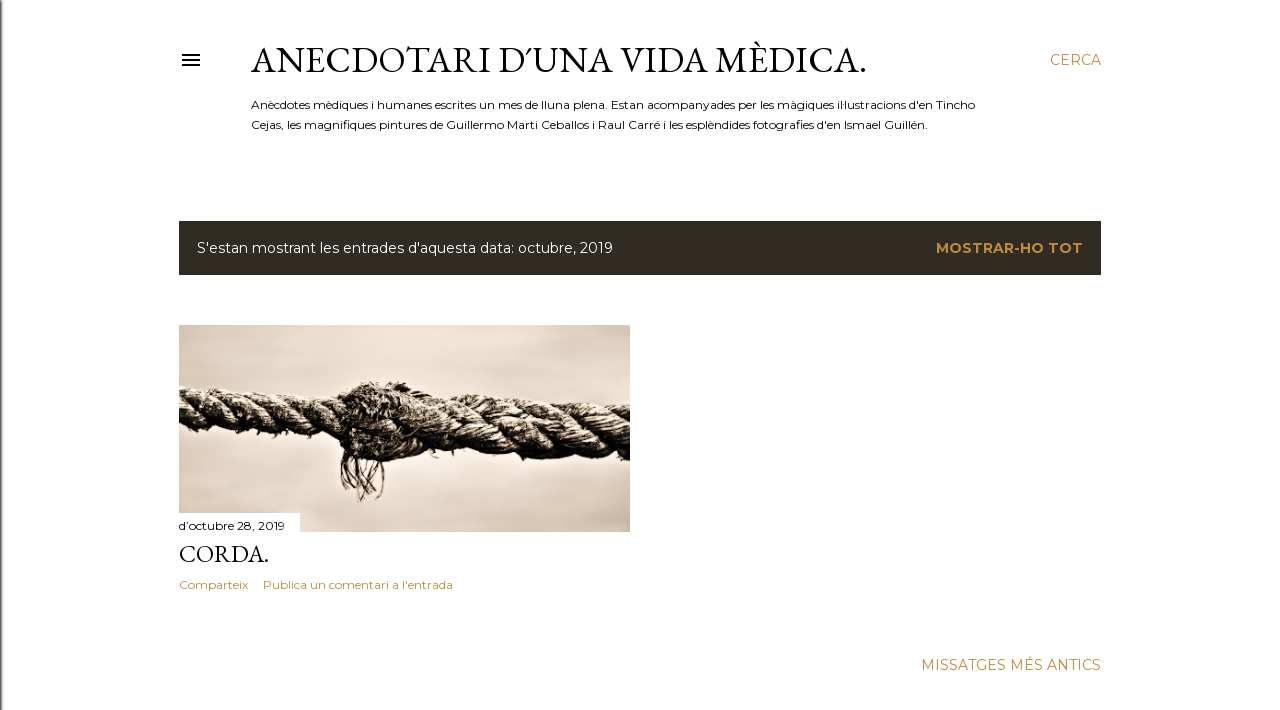

--- FILE ---
content_type: text/html; charset=UTF-8
request_url: https://anecdotarimedic.blogspot.com/2019/10/
body_size: 30309
content:
<!DOCTYPE html>
<html dir='ltr' lang='ca'>
<head>
<meta content='width=device-width, initial-scale=1' name='viewport'/>
<title>Anecdotari d&#180;una vida mèdica.</title>
<meta content='text/html; charset=UTF-8' http-equiv='Content-Type'/>
<!-- Chrome, Firefox OS and Opera -->
<meta content='#ffffff' name='theme-color'/>
<!-- Windows Phone -->
<meta content='#ffffff' name='msapplication-navbutton-color'/>
<meta content='blogger' name='generator'/>
<link href='https://anecdotarimedic.blogspot.com/favicon.ico' rel='icon' type='image/x-icon'/>
<link href='https://anecdotarimedic.blogspot.com/2019/10/' rel='canonical'/>
<link rel="alternate" type="application/atom+xml" title="Anecdotari d&#180;una vida mèdica. - Atom" href="https://anecdotarimedic.blogspot.com/feeds/posts/default" />
<link rel="alternate" type="application/rss+xml" title="Anecdotari d&#180;una vida mèdica. - RSS" href="https://anecdotarimedic.blogspot.com/feeds/posts/default?alt=rss" />
<link rel="service.post" type="application/atom+xml" title="Anecdotari d&#180;una vida mèdica. - Atom" href="https://www.blogger.com/feeds/202604334987795339/posts/default" />
<!--Can't find substitution for tag [blog.ieCssRetrofitLinks]-->
<meta content='bloc d´anècdotes mèdiques vivides i narrades pel Dr. Josep Morera Prat' name='description'/>
<meta content='https://anecdotarimedic.blogspot.com/2019/10/' property='og:url'/>
<meta content='Anecdotari d´una vida mèdica.' property='og:title'/>
<meta content='bloc d´anècdotes mèdiques vivides i narrades pel Dr. Josep Morera Prat' property='og:description'/>
<meta content='https://blogger.googleusercontent.com/img/b/R29vZ2xl/AVvXsEhrLyx7Oo5qsaco_GM-6aOv8o_0LMzEjzNeJAAeWNqSJvHqPickXiKcDh64byD8lta-kgJnXOYYGFwo0uuTFnBmqURKrjSIPIoQ8XAzAl6xMunu6yah7vPvUaZU7jMI3XcwQq4tNkfQZEkR/w1200-h630-p-k-no-nu/corda.png' property='og:image'/>
<style type='text/css'>@font-face{font-family:'EB Garamond';font-style:normal;font-weight:400;font-display:swap;src:url(//fonts.gstatic.com/s/ebgaramond/v32/SlGDmQSNjdsmc35JDF1K5E55YMjF_7DPuGi-6_RkCY9_WamXgHlIbvw.woff2)format('woff2');unicode-range:U+0460-052F,U+1C80-1C8A,U+20B4,U+2DE0-2DFF,U+A640-A69F,U+FE2E-FE2F;}@font-face{font-family:'EB Garamond';font-style:normal;font-weight:400;font-display:swap;src:url(//fonts.gstatic.com/s/ebgaramond/v32/SlGDmQSNjdsmc35JDF1K5E55YMjF_7DPuGi-6_RkAI9_WamXgHlIbvw.woff2)format('woff2');unicode-range:U+0301,U+0400-045F,U+0490-0491,U+04B0-04B1,U+2116;}@font-face{font-family:'EB Garamond';font-style:normal;font-weight:400;font-display:swap;src:url(//fonts.gstatic.com/s/ebgaramond/v32/SlGDmQSNjdsmc35JDF1K5E55YMjF_7DPuGi-6_RkCI9_WamXgHlIbvw.woff2)format('woff2');unicode-range:U+1F00-1FFF;}@font-face{font-family:'EB Garamond';font-style:normal;font-weight:400;font-display:swap;src:url(//fonts.gstatic.com/s/ebgaramond/v32/SlGDmQSNjdsmc35JDF1K5E55YMjF_7DPuGi-6_RkB49_WamXgHlIbvw.woff2)format('woff2');unicode-range:U+0370-0377,U+037A-037F,U+0384-038A,U+038C,U+038E-03A1,U+03A3-03FF;}@font-face{font-family:'EB Garamond';font-style:normal;font-weight:400;font-display:swap;src:url(//fonts.gstatic.com/s/ebgaramond/v32/SlGDmQSNjdsmc35JDF1K5E55YMjF_7DPuGi-6_RkC49_WamXgHlIbvw.woff2)format('woff2');unicode-range:U+0102-0103,U+0110-0111,U+0128-0129,U+0168-0169,U+01A0-01A1,U+01AF-01B0,U+0300-0301,U+0303-0304,U+0308-0309,U+0323,U+0329,U+1EA0-1EF9,U+20AB;}@font-face{font-family:'EB Garamond';font-style:normal;font-weight:400;font-display:swap;src:url(//fonts.gstatic.com/s/ebgaramond/v32/SlGDmQSNjdsmc35JDF1K5E55YMjF_7DPuGi-6_RkCo9_WamXgHlIbvw.woff2)format('woff2');unicode-range:U+0100-02BA,U+02BD-02C5,U+02C7-02CC,U+02CE-02D7,U+02DD-02FF,U+0304,U+0308,U+0329,U+1D00-1DBF,U+1E00-1E9F,U+1EF2-1EFF,U+2020,U+20A0-20AB,U+20AD-20C0,U+2113,U+2C60-2C7F,U+A720-A7FF;}@font-face{font-family:'EB Garamond';font-style:normal;font-weight:400;font-display:swap;src:url(//fonts.gstatic.com/s/ebgaramond/v32/SlGDmQSNjdsmc35JDF1K5E55YMjF_7DPuGi-6_RkBI9_WamXgHlI.woff2)format('woff2');unicode-range:U+0000-00FF,U+0131,U+0152-0153,U+02BB-02BC,U+02C6,U+02DA,U+02DC,U+0304,U+0308,U+0329,U+2000-206F,U+20AC,U+2122,U+2191,U+2193,U+2212,U+2215,U+FEFF,U+FFFD;}@font-face{font-family:'Lora';font-style:normal;font-weight:400;font-display:swap;src:url(//fonts.gstatic.com/s/lora/v37/0QI6MX1D_JOuGQbT0gvTJPa787weuxJMkq18ndeYxZ2JTg.woff2)format('woff2');unicode-range:U+0460-052F,U+1C80-1C8A,U+20B4,U+2DE0-2DFF,U+A640-A69F,U+FE2E-FE2F;}@font-face{font-family:'Lora';font-style:normal;font-weight:400;font-display:swap;src:url(//fonts.gstatic.com/s/lora/v37/0QI6MX1D_JOuGQbT0gvTJPa787weuxJFkq18ndeYxZ2JTg.woff2)format('woff2');unicode-range:U+0301,U+0400-045F,U+0490-0491,U+04B0-04B1,U+2116;}@font-face{font-family:'Lora';font-style:normal;font-weight:400;font-display:swap;src:url(//fonts.gstatic.com/s/lora/v37/0QI6MX1D_JOuGQbT0gvTJPa787weuxI9kq18ndeYxZ2JTg.woff2)format('woff2');unicode-range:U+0302-0303,U+0305,U+0307-0308,U+0310,U+0312,U+0315,U+031A,U+0326-0327,U+032C,U+032F-0330,U+0332-0333,U+0338,U+033A,U+0346,U+034D,U+0391-03A1,U+03A3-03A9,U+03B1-03C9,U+03D1,U+03D5-03D6,U+03F0-03F1,U+03F4-03F5,U+2016-2017,U+2034-2038,U+203C,U+2040,U+2043,U+2047,U+2050,U+2057,U+205F,U+2070-2071,U+2074-208E,U+2090-209C,U+20D0-20DC,U+20E1,U+20E5-20EF,U+2100-2112,U+2114-2115,U+2117-2121,U+2123-214F,U+2190,U+2192,U+2194-21AE,U+21B0-21E5,U+21F1-21F2,U+21F4-2211,U+2213-2214,U+2216-22FF,U+2308-230B,U+2310,U+2319,U+231C-2321,U+2336-237A,U+237C,U+2395,U+239B-23B7,U+23D0,U+23DC-23E1,U+2474-2475,U+25AF,U+25B3,U+25B7,U+25BD,U+25C1,U+25CA,U+25CC,U+25FB,U+266D-266F,U+27C0-27FF,U+2900-2AFF,U+2B0E-2B11,U+2B30-2B4C,U+2BFE,U+3030,U+FF5B,U+FF5D,U+1D400-1D7FF,U+1EE00-1EEFF;}@font-face{font-family:'Lora';font-style:normal;font-weight:400;font-display:swap;src:url(//fonts.gstatic.com/s/lora/v37/0QI6MX1D_JOuGQbT0gvTJPa787weuxIvkq18ndeYxZ2JTg.woff2)format('woff2');unicode-range:U+0001-000C,U+000E-001F,U+007F-009F,U+20DD-20E0,U+20E2-20E4,U+2150-218F,U+2190,U+2192,U+2194-2199,U+21AF,U+21E6-21F0,U+21F3,U+2218-2219,U+2299,U+22C4-22C6,U+2300-243F,U+2440-244A,U+2460-24FF,U+25A0-27BF,U+2800-28FF,U+2921-2922,U+2981,U+29BF,U+29EB,U+2B00-2BFF,U+4DC0-4DFF,U+FFF9-FFFB,U+10140-1018E,U+10190-1019C,U+101A0,U+101D0-101FD,U+102E0-102FB,U+10E60-10E7E,U+1D2C0-1D2D3,U+1D2E0-1D37F,U+1F000-1F0FF,U+1F100-1F1AD,U+1F1E6-1F1FF,U+1F30D-1F30F,U+1F315,U+1F31C,U+1F31E,U+1F320-1F32C,U+1F336,U+1F378,U+1F37D,U+1F382,U+1F393-1F39F,U+1F3A7-1F3A8,U+1F3AC-1F3AF,U+1F3C2,U+1F3C4-1F3C6,U+1F3CA-1F3CE,U+1F3D4-1F3E0,U+1F3ED,U+1F3F1-1F3F3,U+1F3F5-1F3F7,U+1F408,U+1F415,U+1F41F,U+1F426,U+1F43F,U+1F441-1F442,U+1F444,U+1F446-1F449,U+1F44C-1F44E,U+1F453,U+1F46A,U+1F47D,U+1F4A3,U+1F4B0,U+1F4B3,U+1F4B9,U+1F4BB,U+1F4BF,U+1F4C8-1F4CB,U+1F4D6,U+1F4DA,U+1F4DF,U+1F4E3-1F4E6,U+1F4EA-1F4ED,U+1F4F7,U+1F4F9-1F4FB,U+1F4FD-1F4FE,U+1F503,U+1F507-1F50B,U+1F50D,U+1F512-1F513,U+1F53E-1F54A,U+1F54F-1F5FA,U+1F610,U+1F650-1F67F,U+1F687,U+1F68D,U+1F691,U+1F694,U+1F698,U+1F6AD,U+1F6B2,U+1F6B9-1F6BA,U+1F6BC,U+1F6C6-1F6CF,U+1F6D3-1F6D7,U+1F6E0-1F6EA,U+1F6F0-1F6F3,U+1F6F7-1F6FC,U+1F700-1F7FF,U+1F800-1F80B,U+1F810-1F847,U+1F850-1F859,U+1F860-1F887,U+1F890-1F8AD,U+1F8B0-1F8BB,U+1F8C0-1F8C1,U+1F900-1F90B,U+1F93B,U+1F946,U+1F984,U+1F996,U+1F9E9,U+1FA00-1FA6F,U+1FA70-1FA7C,U+1FA80-1FA89,U+1FA8F-1FAC6,U+1FACE-1FADC,U+1FADF-1FAE9,U+1FAF0-1FAF8,U+1FB00-1FBFF;}@font-face{font-family:'Lora';font-style:normal;font-weight:400;font-display:swap;src:url(//fonts.gstatic.com/s/lora/v37/0QI6MX1D_JOuGQbT0gvTJPa787weuxJOkq18ndeYxZ2JTg.woff2)format('woff2');unicode-range:U+0102-0103,U+0110-0111,U+0128-0129,U+0168-0169,U+01A0-01A1,U+01AF-01B0,U+0300-0301,U+0303-0304,U+0308-0309,U+0323,U+0329,U+1EA0-1EF9,U+20AB;}@font-face{font-family:'Lora';font-style:normal;font-weight:400;font-display:swap;src:url(//fonts.gstatic.com/s/lora/v37/0QI6MX1D_JOuGQbT0gvTJPa787weuxJPkq18ndeYxZ2JTg.woff2)format('woff2');unicode-range:U+0100-02BA,U+02BD-02C5,U+02C7-02CC,U+02CE-02D7,U+02DD-02FF,U+0304,U+0308,U+0329,U+1D00-1DBF,U+1E00-1E9F,U+1EF2-1EFF,U+2020,U+20A0-20AB,U+20AD-20C0,U+2113,U+2C60-2C7F,U+A720-A7FF;}@font-face{font-family:'Lora';font-style:normal;font-weight:400;font-display:swap;src:url(//fonts.gstatic.com/s/lora/v37/0QI6MX1D_JOuGQbT0gvTJPa787weuxJBkq18ndeYxZ0.woff2)format('woff2');unicode-range:U+0000-00FF,U+0131,U+0152-0153,U+02BB-02BC,U+02C6,U+02DA,U+02DC,U+0304,U+0308,U+0329,U+2000-206F,U+20AC,U+2122,U+2191,U+2193,U+2212,U+2215,U+FEFF,U+FFFD;}@font-face{font-family:'Montserrat';font-style:normal;font-weight:400;font-display:swap;src:url(//fonts.gstatic.com/s/montserrat/v31/JTUSjIg1_i6t8kCHKm459WRhyyTh89ZNpQ.woff2)format('woff2');unicode-range:U+0460-052F,U+1C80-1C8A,U+20B4,U+2DE0-2DFF,U+A640-A69F,U+FE2E-FE2F;}@font-face{font-family:'Montserrat';font-style:normal;font-weight:400;font-display:swap;src:url(//fonts.gstatic.com/s/montserrat/v31/JTUSjIg1_i6t8kCHKm459W1hyyTh89ZNpQ.woff2)format('woff2');unicode-range:U+0301,U+0400-045F,U+0490-0491,U+04B0-04B1,U+2116;}@font-face{font-family:'Montserrat';font-style:normal;font-weight:400;font-display:swap;src:url(//fonts.gstatic.com/s/montserrat/v31/JTUSjIg1_i6t8kCHKm459WZhyyTh89ZNpQ.woff2)format('woff2');unicode-range:U+0102-0103,U+0110-0111,U+0128-0129,U+0168-0169,U+01A0-01A1,U+01AF-01B0,U+0300-0301,U+0303-0304,U+0308-0309,U+0323,U+0329,U+1EA0-1EF9,U+20AB;}@font-face{font-family:'Montserrat';font-style:normal;font-weight:400;font-display:swap;src:url(//fonts.gstatic.com/s/montserrat/v31/JTUSjIg1_i6t8kCHKm459WdhyyTh89ZNpQ.woff2)format('woff2');unicode-range:U+0100-02BA,U+02BD-02C5,U+02C7-02CC,U+02CE-02D7,U+02DD-02FF,U+0304,U+0308,U+0329,U+1D00-1DBF,U+1E00-1E9F,U+1EF2-1EFF,U+2020,U+20A0-20AB,U+20AD-20C0,U+2113,U+2C60-2C7F,U+A720-A7FF;}@font-face{font-family:'Montserrat';font-style:normal;font-weight:400;font-display:swap;src:url(//fonts.gstatic.com/s/montserrat/v31/JTUSjIg1_i6t8kCHKm459WlhyyTh89Y.woff2)format('woff2');unicode-range:U+0000-00FF,U+0131,U+0152-0153,U+02BB-02BC,U+02C6,U+02DA,U+02DC,U+0304,U+0308,U+0329,U+2000-206F,U+20AC,U+2122,U+2191,U+2193,U+2212,U+2215,U+FEFF,U+FFFD;}@font-face{font-family:'Montserrat';font-style:normal;font-weight:700;font-display:swap;src:url(//fonts.gstatic.com/s/montserrat/v31/JTUSjIg1_i6t8kCHKm459WRhyyTh89ZNpQ.woff2)format('woff2');unicode-range:U+0460-052F,U+1C80-1C8A,U+20B4,U+2DE0-2DFF,U+A640-A69F,U+FE2E-FE2F;}@font-face{font-family:'Montserrat';font-style:normal;font-weight:700;font-display:swap;src:url(//fonts.gstatic.com/s/montserrat/v31/JTUSjIg1_i6t8kCHKm459W1hyyTh89ZNpQ.woff2)format('woff2');unicode-range:U+0301,U+0400-045F,U+0490-0491,U+04B0-04B1,U+2116;}@font-face{font-family:'Montserrat';font-style:normal;font-weight:700;font-display:swap;src:url(//fonts.gstatic.com/s/montserrat/v31/JTUSjIg1_i6t8kCHKm459WZhyyTh89ZNpQ.woff2)format('woff2');unicode-range:U+0102-0103,U+0110-0111,U+0128-0129,U+0168-0169,U+01A0-01A1,U+01AF-01B0,U+0300-0301,U+0303-0304,U+0308-0309,U+0323,U+0329,U+1EA0-1EF9,U+20AB;}@font-face{font-family:'Montserrat';font-style:normal;font-weight:700;font-display:swap;src:url(//fonts.gstatic.com/s/montserrat/v31/JTUSjIg1_i6t8kCHKm459WdhyyTh89ZNpQ.woff2)format('woff2');unicode-range:U+0100-02BA,U+02BD-02C5,U+02C7-02CC,U+02CE-02D7,U+02DD-02FF,U+0304,U+0308,U+0329,U+1D00-1DBF,U+1E00-1E9F,U+1EF2-1EFF,U+2020,U+20A0-20AB,U+20AD-20C0,U+2113,U+2C60-2C7F,U+A720-A7FF;}@font-face{font-family:'Montserrat';font-style:normal;font-weight:700;font-display:swap;src:url(//fonts.gstatic.com/s/montserrat/v31/JTUSjIg1_i6t8kCHKm459WlhyyTh89Y.woff2)format('woff2');unicode-range:U+0000-00FF,U+0131,U+0152-0153,U+02BB-02BC,U+02C6,U+02DA,U+02DC,U+0304,U+0308,U+0329,U+2000-206F,U+20AC,U+2122,U+2191,U+2193,U+2212,U+2215,U+FEFF,U+FFFD;}</style>
<style id='page-skin-1' type='text/css'><!--
/*! normalize.css v3.0.1 | MIT License | git.io/normalize */html{font-family:sans-serif;-ms-text-size-adjust:100%;-webkit-text-size-adjust:100%}body{margin:0}article,aside,details,figcaption,figure,footer,header,hgroup,main,nav,section,summary{display:block}audio,canvas,progress,video{display:inline-block;vertical-align:baseline}audio:not([controls]){display:none;height:0}[hidden],template{display:none}a{background:transparent}a:active,a:hover{outline:0}abbr[title]{border-bottom:1px dotted}b,strong{font-weight:bold}dfn{font-style:italic}h1{font-size:2em;margin:.67em 0}mark{background:#ff0;color:#000}small{font-size:80%}sub,sup{font-size:75%;line-height:0;position:relative;vertical-align:baseline}sup{top:-0.5em}sub{bottom:-0.25em}img{border:0}svg:not(:root){overflow:hidden}figure{margin:1em 40px}hr{-moz-box-sizing:content-box;box-sizing:content-box;height:0}pre{overflow:auto}code,kbd,pre,samp{font-family:monospace,monospace;font-size:1em}button,input,optgroup,select,textarea{color:inherit;font:inherit;margin:0}button{overflow:visible}button,select{text-transform:none}button,html input[type="button"],input[type="reset"],input[type="submit"]{-webkit-appearance:button;cursor:pointer}button[disabled],html input[disabled]{cursor:default}button::-moz-focus-inner,input::-moz-focus-inner{border:0;padding:0}input{line-height:normal}input[type="checkbox"],input[type="radio"]{box-sizing:border-box;padding:0}input[type="number"]::-webkit-inner-spin-button,input[type="number"]::-webkit-outer-spin-button{height:auto}input[type="search"]{-webkit-appearance:textfield;-moz-box-sizing:content-box;-webkit-box-sizing:content-box;box-sizing:content-box}input[type="search"]::-webkit-search-cancel-button,input[type="search"]::-webkit-search-decoration{-webkit-appearance:none}fieldset{border:1px solid #c0c0c0;margin:0 2px;padding:.35em .625em .75em}legend{border:0;padding:0}textarea{overflow:auto}optgroup{font-weight:bold}table{border-collapse:collapse;border-spacing:0}td,th{padding:0}
/*!************************************************
* Blogger Template Style
* Name: Soho
**************************************************/
body{
overflow-wrap:break-word;
word-break:break-word;
word-wrap:break-word
}
.hidden{
display:none
}
.invisible{
visibility:hidden
}
.container::after,.float-container::after{
clear:both;
content:"";
display:table
}
.clearboth{
clear:both
}
#comments .comment .comment-actions,.subscribe-popup .FollowByEmail .follow-by-email-submit{
background:0 0;
border:0;
box-shadow:none;
color:#bf8b38;
cursor:pointer;
font-size:14px;
font-weight:700;
outline:0;
text-decoration:none;
text-transform:uppercase;
width:auto
}
.dim-overlay{
background-color:rgba(0,0,0,.54);
height:100vh;
left:0;
position:fixed;
top:0;
width:100%
}
#sharing-dim-overlay{
background-color:transparent
}
input::-ms-clear{
display:none
}
.blogger-logo,.svg-icon-24.blogger-logo{
fill:#ff9800;
opacity:1
}
.loading-spinner-large{
-webkit-animation:mspin-rotate 1.568s infinite linear;
animation:mspin-rotate 1.568s infinite linear;
height:48px;
overflow:hidden;
position:absolute;
width:48px;
z-index:200
}
.loading-spinner-large>div{
-webkit-animation:mspin-revrot 5332ms infinite steps(4);
animation:mspin-revrot 5332ms infinite steps(4)
}
.loading-spinner-large>div>div{
-webkit-animation:mspin-singlecolor-large-film 1333ms infinite steps(81);
animation:mspin-singlecolor-large-film 1333ms infinite steps(81);
background-size:100%;
height:48px;
width:3888px
}
.mspin-black-large>div>div,.mspin-grey_54-large>div>div{
background-image:url(https://www.blogblog.com/indie/mspin_black_large.svg)
}
.mspin-white-large>div>div{
background-image:url(https://www.blogblog.com/indie/mspin_white_large.svg)
}
.mspin-grey_54-large{
opacity:.54
}
@-webkit-keyframes mspin-singlecolor-large-film{
from{
-webkit-transform:translateX(0);
transform:translateX(0)
}
to{
-webkit-transform:translateX(-3888px);
transform:translateX(-3888px)
}
}
@keyframes mspin-singlecolor-large-film{
from{
-webkit-transform:translateX(0);
transform:translateX(0)
}
to{
-webkit-transform:translateX(-3888px);
transform:translateX(-3888px)
}
}
@-webkit-keyframes mspin-rotate{
from{
-webkit-transform:rotate(0);
transform:rotate(0)
}
to{
-webkit-transform:rotate(360deg);
transform:rotate(360deg)
}
}
@keyframes mspin-rotate{
from{
-webkit-transform:rotate(0);
transform:rotate(0)
}
to{
-webkit-transform:rotate(360deg);
transform:rotate(360deg)
}
}
@-webkit-keyframes mspin-revrot{
from{
-webkit-transform:rotate(0);
transform:rotate(0)
}
to{
-webkit-transform:rotate(-360deg);
transform:rotate(-360deg)
}
}
@keyframes mspin-revrot{
from{
-webkit-transform:rotate(0);
transform:rotate(0)
}
to{
-webkit-transform:rotate(-360deg);
transform:rotate(-360deg)
}
}
.skip-navigation{
background-color:#fff;
box-sizing:border-box;
color:#000;
display:block;
height:0;
left:0;
line-height:50px;
overflow:hidden;
padding-top:0;
position:fixed;
text-align:center;
top:0;
-webkit-transition:box-shadow .3s,height .3s,padding-top .3s;
transition:box-shadow .3s,height .3s,padding-top .3s;
width:100%;
z-index:900
}
.skip-navigation:focus{
box-shadow:0 4px 5px 0 rgba(0,0,0,.14),0 1px 10px 0 rgba(0,0,0,.12),0 2px 4px -1px rgba(0,0,0,.2);
height:50px
}
#main{
outline:0
}
.main-heading{
position:absolute;
clip:rect(1px,1px,1px,1px);
padding:0;
border:0;
height:1px;
width:1px;
overflow:hidden
}
.Attribution{
margin-top:1em;
text-align:center
}
.Attribution .blogger img,.Attribution .blogger svg{
vertical-align:bottom
}
.Attribution .blogger img{
margin-right:.5em
}
.Attribution div{
line-height:24px;
margin-top:.5em
}
.Attribution .copyright,.Attribution .image-attribution{
font-size:.7em;
margin-top:1.5em
}
.BLOG_mobile_video_class{
display:none
}
.bg-photo{
background-attachment:scroll!important
}
body .CSS_LIGHTBOX{
z-index:900
}
.extendable .show-less,.extendable .show-more{
border-color:#bf8b38;
color:#bf8b38;
margin-top:8px
}
.extendable .show-less.hidden,.extendable .show-more.hidden{
display:none
}
.inline-ad{
display:none;
max-width:100%;
overflow:hidden
}
.adsbygoogle{
display:block
}
#cookieChoiceInfo{
bottom:0;
top:auto
}
iframe.b-hbp-video{
border:0
}
.post-body img{
max-width:100%
}
.post-body iframe{
max-width:100%
}
.post-body a[imageanchor="1"]{
display:inline-block
}
.byline{
margin-right:1em
}
.byline:last-child{
margin-right:0
}
.link-copied-dialog{
max-width:520px;
outline:0
}
.link-copied-dialog .modal-dialog-buttons{
margin-top:8px
}
.link-copied-dialog .goog-buttonset-default{
background:0 0;
border:0
}
.link-copied-dialog .goog-buttonset-default:focus{
outline:0
}
.paging-control-container{
margin-bottom:16px
}
.paging-control-container .paging-control{
display:inline-block
}
.paging-control-container .comment-range-text::after,.paging-control-container .paging-control{
color:#bf8b38
}
.paging-control-container .comment-range-text,.paging-control-container .paging-control{
margin-right:8px
}
.paging-control-container .comment-range-text::after,.paging-control-container .paging-control::after{
content:"\b7";
cursor:default;
padding-left:8px;
pointer-events:none
}
.paging-control-container .comment-range-text:last-child::after,.paging-control-container .paging-control:last-child::after{
content:none
}
.byline.reactions iframe{
height:20px
}
.b-notification{
color:#000;
background-color:#fff;
border-bottom:solid 1px #000;
box-sizing:border-box;
padding:16px 32px;
text-align:center
}
.b-notification.visible{
-webkit-transition:margin-top .3s cubic-bezier(.4,0,.2,1);
transition:margin-top .3s cubic-bezier(.4,0,.2,1)
}
.b-notification.invisible{
position:absolute
}
.b-notification-close{
position:absolute;
right:8px;
top:8px
}
.no-posts-message{
line-height:40px;
text-align:center
}
@media screen and (max-width:1162px){
body.item-view .post-body a[imageanchor="1"][style*="float: left;"],body.item-view .post-body a[imageanchor="1"][style*="float: right;"]{
float:none!important;
clear:none!important
}
body.item-view .post-body a[imageanchor="1"] img{
display:block;
height:auto;
margin:0 auto
}
body.item-view .post-body>.separator:first-child>a[imageanchor="1"]:first-child{
margin-top:20px
}
.post-body a[imageanchor]{
display:block
}
body.item-view .post-body a[imageanchor="1"]{
margin-left:0!important;
margin-right:0!important
}
body.item-view .post-body a[imageanchor="1"]+a[imageanchor="1"]{
margin-top:16px
}
}
.item-control{
display:none
}
#comments{
border-top:1px dashed rgba(0,0,0,.54);
margin-top:20px;
padding:20px
}
#comments .comment-thread ol{
margin:0;
padding-left:0;
padding-left:0
}
#comments .comment .comment-replybox-single,#comments .comment-thread .comment-replies{
margin-left:60px
}
#comments .comment-thread .thread-count{
display:none
}
#comments .comment{
list-style-type:none;
padding:0 0 30px;
position:relative
}
#comments .comment .comment{
padding-bottom:8px
}
.comment .avatar-image-container{
position:absolute
}
.comment .avatar-image-container img{
border-radius:50%
}
.avatar-image-container svg,.comment .avatar-image-container .avatar-icon{
border-radius:50%;
border:solid 1px #000000;
box-sizing:border-box;
fill:#000000;
height:35px;
margin:0;
padding:7px;
width:35px
}
.comment .comment-block{
margin-top:10px;
margin-left:60px;
padding-bottom:0
}
#comments .comment-author-header-wrapper{
margin-left:40px
}
#comments .comment .thread-expanded .comment-block{
padding-bottom:20px
}
#comments .comment .comment-header .user,#comments .comment .comment-header .user a{
color:#000000;
font-style:normal;
font-weight:700
}
#comments .comment .comment-actions{
bottom:0;
margin-bottom:15px;
position:absolute
}
#comments .comment .comment-actions>*{
margin-right:8px
}
#comments .comment .comment-header .datetime{
bottom:0;
color:#000000;
display:inline-block;
font-size:13px;
font-style:italic;
margin-left:8px
}
#comments .comment .comment-footer .comment-timestamp a,#comments .comment .comment-header .datetime a{
color:#000000
}
#comments .comment .comment-content,.comment .comment-body{
margin-top:12px;
word-break:break-word
}
.comment-body{
margin-bottom:12px
}
#comments.embed[data-num-comments="0"]{
border:0;
margin-top:0;
padding-top:0
}
#comments.embed[data-num-comments="0"] #comment-post-message,#comments.embed[data-num-comments="0"] div.comment-form>p,#comments.embed[data-num-comments="0"] p.comment-footer{
display:none
}
#comment-editor-src{
display:none
}
.comments .comments-content .loadmore.loaded{
max-height:0;
opacity:0;
overflow:hidden
}
.extendable .remaining-items{
height:0;
overflow:hidden;
-webkit-transition:height .3s cubic-bezier(.4,0,.2,1);
transition:height .3s cubic-bezier(.4,0,.2,1)
}
.extendable .remaining-items.expanded{
height:auto
}
.svg-icon-24,.svg-icon-24-button{
cursor:pointer;
height:24px;
width:24px;
min-width:24px
}
.touch-icon{
margin:-12px;
padding:12px
}
.touch-icon:active,.touch-icon:focus{
background-color:rgba(153,153,153,.4);
border-radius:50%
}
svg:not(:root).touch-icon{
overflow:visible
}
html[dir=rtl] .rtl-reversible-icon{
-webkit-transform:scaleX(-1);
-ms-transform:scaleX(-1);
transform:scaleX(-1)
}
.svg-icon-24-button,.touch-icon-button{
background:0 0;
border:0;
margin:0;
outline:0;
padding:0
}
.touch-icon-button .touch-icon:active,.touch-icon-button .touch-icon:focus{
background-color:transparent
}
.touch-icon-button:active .touch-icon,.touch-icon-button:focus .touch-icon{
background-color:rgba(153,153,153,.4);
border-radius:50%
}
.Profile .default-avatar-wrapper .avatar-icon{
border-radius:50%;
border:solid 1px #000000;
box-sizing:border-box;
fill:#000000;
margin:0
}
.Profile .individual .default-avatar-wrapper .avatar-icon{
padding:25px
}
.Profile .individual .avatar-icon,.Profile .individual .profile-img{
height:120px;
width:120px
}
.Profile .team .default-avatar-wrapper .avatar-icon{
padding:8px
}
.Profile .team .avatar-icon,.Profile .team .default-avatar-wrapper,.Profile .team .profile-img{
height:40px;
width:40px
}
.snippet-container{
margin:0;
position:relative;
overflow:hidden
}
.snippet-fade{
bottom:0;
box-sizing:border-box;
position:absolute;
width:96px
}
.snippet-fade{
right:0
}
.snippet-fade:after{
content:"\2026"
}
.snippet-fade:after{
float:right
}
.centered-top-container.sticky{
left:0;
position:fixed;
right:0;
top:0;
width:auto;
z-index:50;
-webkit-transition-property:opacity,-webkit-transform;
transition-property:opacity,-webkit-transform;
transition-property:transform,opacity;
transition-property:transform,opacity,-webkit-transform;
-webkit-transition-duration:.2s;
transition-duration:.2s;
-webkit-transition-timing-function:cubic-bezier(.4,0,.2,1);
transition-timing-function:cubic-bezier(.4,0,.2,1)
}
.centered-top-placeholder{
display:none
}
.collapsed-header .centered-top-placeholder{
display:block
}
.centered-top-container .Header .replaced h1,.centered-top-placeholder .Header .replaced h1{
display:none
}
.centered-top-container.sticky .Header .replaced h1{
display:block
}
.centered-top-container.sticky .Header .header-widget{
background:0 0
}
.centered-top-container.sticky .Header .header-image-wrapper{
display:none
}
.centered-top-container img,.centered-top-placeholder img{
max-width:100%
}
.collapsible{
-webkit-transition:height .3s cubic-bezier(.4,0,.2,1);
transition:height .3s cubic-bezier(.4,0,.2,1)
}
.collapsible,.collapsible>summary{
display:block;
overflow:hidden
}
.collapsible>:not(summary){
display:none
}
.collapsible[open]>:not(summary){
display:block
}
.collapsible:focus,.collapsible>summary:focus{
outline:0
}
.collapsible>summary{
cursor:pointer;
display:block;
padding:0
}
.collapsible:focus>summary,.collapsible>summary:focus{
background-color:transparent
}
.collapsible>summary::-webkit-details-marker{
display:none
}
.collapsible-title{
-webkit-box-align:center;
-webkit-align-items:center;
-ms-flex-align:center;
align-items:center;
display:-webkit-box;
display:-webkit-flex;
display:-ms-flexbox;
display:flex
}
.collapsible-title .title{
-webkit-box-flex:1;
-webkit-flex:1 1 auto;
-ms-flex:1 1 auto;
flex:1 1 auto;
-webkit-box-ordinal-group:1;
-webkit-order:0;
-ms-flex-order:0;
order:0;
overflow:hidden;
text-overflow:ellipsis;
white-space:nowrap
}
.collapsible-title .chevron-down,.collapsible[open] .collapsible-title .chevron-up{
display:block
}
.collapsible-title .chevron-up,.collapsible[open] .collapsible-title .chevron-down{
display:none
}
.flat-button{
cursor:pointer;
display:inline-block;
font-weight:700;
text-transform:uppercase;
border-radius:2px;
padding:8px;
margin:-8px
}
.flat-icon-button{
background:0 0;
border:0;
margin:0;
outline:0;
padding:0;
margin:-12px;
padding:12px;
cursor:pointer;
box-sizing:content-box;
display:inline-block;
line-height:0
}
.flat-icon-button,.flat-icon-button .splash-wrapper{
border-radius:50%
}
.flat-icon-button .splash.animate{
-webkit-animation-duration:.3s;
animation-duration:.3s
}
.overflowable-container{
max-height:28px;
overflow:hidden;
position:relative
}
.overflow-button{
cursor:pointer
}
#overflowable-dim-overlay{
background:0 0
}
.overflow-popup{
box-shadow:0 2px 2px 0 rgba(0,0,0,.14),0 3px 1px -2px rgba(0,0,0,.2),0 1px 5px 0 rgba(0,0,0,.12);
background-color:#ffffff;
left:0;
max-width:calc(100% - 32px);
position:absolute;
top:0;
visibility:hidden;
z-index:101
}
.overflow-popup ul{
list-style:none
}
.overflow-popup .tabs li,.overflow-popup li{
display:block;
height:auto
}
.overflow-popup .tabs li{
padding-left:0;
padding-right:0
}
.overflow-button.hidden,.overflow-popup .tabs li.hidden,.overflow-popup li.hidden{
display:none
}
.search{
display:-webkit-box;
display:-webkit-flex;
display:-ms-flexbox;
display:flex;
line-height:24px;
width:24px
}
.search.focused{
width:100%
}
.search.focused .section{
width:100%
}
.search form{
z-index:101
}
.search h3{
display:none
}
.search form{
display:-webkit-box;
display:-webkit-flex;
display:-ms-flexbox;
display:flex;
-webkit-box-flex:1;
-webkit-flex:1 0 0;
-ms-flex:1 0 0px;
flex:1 0 0;
border-bottom:solid 1px transparent;
padding-bottom:8px
}
.search form>*{
display:none
}
.search.focused form>*{
display:block
}
.search .search-input label{
display:none
}
.centered-top-placeholder.cloned .search form{
z-index:30
}
.search.focused form{
border-color:#000000;
position:relative;
width:auto
}
.collapsed-header .centered-top-container .search.focused form{
border-bottom-color:transparent
}
.search-expand{
-webkit-box-flex:0;
-webkit-flex:0 0 auto;
-ms-flex:0 0 auto;
flex:0 0 auto
}
.search-expand-text{
display:none
}
.search-close{
display:inline;
vertical-align:middle
}
.search-input{
-webkit-box-flex:1;
-webkit-flex:1 0 1px;
-ms-flex:1 0 1px;
flex:1 0 1px
}
.search-input input{
background:0 0;
border:0;
box-sizing:border-box;
color:#000000;
display:inline-block;
outline:0;
width:calc(100% - 48px)
}
.search-input input.no-cursor{
color:transparent;
text-shadow:0 0 0 #000000
}
.collapsed-header .centered-top-container .search-action,.collapsed-header .centered-top-container .search-input input{
color:#000000
}
.collapsed-header .centered-top-container .search-input input.no-cursor{
color:transparent;
text-shadow:0 0 0 #000000
}
.collapsed-header .centered-top-container .search-input input.no-cursor:focus,.search-input input.no-cursor:focus{
outline:0
}
.search-focused>*{
visibility:hidden
}
.search-focused .search,.search-focused .search-icon{
visibility:visible
}
.search.focused .search-action{
display:block
}
.search.focused .search-action:disabled{
opacity:.3
}
.widget.Sharing .sharing-button{
display:none
}
.widget.Sharing .sharing-buttons li{
padding:0
}
.widget.Sharing .sharing-buttons li span{
display:none
}
.post-share-buttons{
position:relative
}
.centered-bottom .share-buttons .svg-icon-24,.share-buttons .svg-icon-24{
fill:#000000
}
.sharing-open.touch-icon-button:active .touch-icon,.sharing-open.touch-icon-button:focus .touch-icon{
background-color:transparent
}
.share-buttons{
background-color:#ffffff;
border-radius:2px;
box-shadow:0 2px 2px 0 rgba(0,0,0,.14),0 3px 1px -2px rgba(0,0,0,.2),0 1px 5px 0 rgba(0,0,0,.12);
color:#000000;
list-style:none;
margin:0;
padding:8px 0;
position:absolute;
top:-11px;
min-width:200px;
z-index:101
}
.share-buttons.hidden{
display:none
}
.sharing-button{
background:0 0;
border:0;
margin:0;
outline:0;
padding:0;
cursor:pointer
}
.share-buttons li{
margin:0;
height:48px
}
.share-buttons li:last-child{
margin-bottom:0
}
.share-buttons li .sharing-platform-button{
box-sizing:border-box;
cursor:pointer;
display:block;
height:100%;
margin-bottom:0;
padding:0 16px;
position:relative;
width:100%
}
.share-buttons li .sharing-platform-button:focus,.share-buttons li .sharing-platform-button:hover{
background-color:rgba(128,128,128,.1);
outline:0
}
.share-buttons li svg[class*=" sharing-"],.share-buttons li svg[class^=sharing-]{
position:absolute;
top:10px
}
.share-buttons li span.sharing-platform-button{
position:relative;
top:0
}
.share-buttons li .platform-sharing-text{
display:block;
font-size:16px;
line-height:48px;
white-space:nowrap
}
.share-buttons li .platform-sharing-text{
margin-left:56px
}
.sidebar-container{
background-color:#f7f7f7;
max-width:284px;
overflow-y:auto;
-webkit-transition-property:-webkit-transform;
transition-property:-webkit-transform;
transition-property:transform;
transition-property:transform,-webkit-transform;
-webkit-transition-duration:.3s;
transition-duration:.3s;
-webkit-transition-timing-function:cubic-bezier(0,0,.2,1);
transition-timing-function:cubic-bezier(0,0,.2,1);
width:284px;
z-index:101;
-webkit-overflow-scrolling:touch
}
.sidebar-container .navigation{
line-height:0;
padding:16px
}
.sidebar-container .sidebar-back{
cursor:pointer
}
.sidebar-container .widget{
background:0 0;
margin:0 16px;
padding:16px 0
}
.sidebar-container .widget .title{
color:#000000;
margin:0
}
.sidebar-container .widget ul{
list-style:none;
margin:0;
padding:0
}
.sidebar-container .widget ul ul{
margin-left:1em
}
.sidebar-container .widget li{
font-size:16px;
line-height:normal
}
.sidebar-container .widget+.widget{
border-top:1px dashed #000000
}
.BlogArchive li{
margin:16px 0
}
.BlogArchive li:last-child{
margin-bottom:0
}
.Label li a{
display:inline-block
}
.BlogArchive .post-count,.Label .label-count{
float:right;
margin-left:.25em
}
.BlogArchive .post-count::before,.Label .label-count::before{
content:"("
}
.BlogArchive .post-count::after,.Label .label-count::after{
content:")"
}
.widget.Translate .skiptranslate>div{
display:block!important
}
.widget.Profile .profile-link{
display:-webkit-box;
display:-webkit-flex;
display:-ms-flexbox;
display:flex
}
.widget.Profile .team-member .default-avatar-wrapper,.widget.Profile .team-member .profile-img{
-webkit-box-flex:0;
-webkit-flex:0 0 auto;
-ms-flex:0 0 auto;
flex:0 0 auto;
margin-right:1em
}
.widget.Profile .individual .profile-link{
-webkit-box-orient:vertical;
-webkit-box-direction:normal;
-webkit-flex-direction:column;
-ms-flex-direction:column;
flex-direction:column
}
.widget.Profile .team .profile-link .profile-name{
-webkit-align-self:center;
-ms-flex-item-align:center;
align-self:center;
display:block;
-webkit-box-flex:1;
-webkit-flex:1 1 auto;
-ms-flex:1 1 auto;
flex:1 1 auto
}
.dim-overlay{
background-color:rgba(0,0,0,.54);
z-index:100
}
body.sidebar-visible{
overflow-y:hidden
}
@media screen and (max-width:1439px){
.sidebar-container{
bottom:0;
position:fixed;
top:0;
left:0;
right:auto
}
.sidebar-container.sidebar-invisible{
-webkit-transition-timing-function:cubic-bezier(.4,0,.6,1);
transition-timing-function:cubic-bezier(.4,0,.6,1)
}
html[dir=ltr] .sidebar-container.sidebar-invisible{
-webkit-transform:translateX(-284px);
-ms-transform:translateX(-284px);
transform:translateX(-284px)
}
html[dir=rtl] .sidebar-container.sidebar-invisible{
-webkit-transform:translateX(284px);
-ms-transform:translateX(284px);
transform:translateX(284px)
}
}
@media screen and (min-width:1440px){
.sidebar-container{
position:absolute;
top:0;
left:0;
right:auto
}
.sidebar-container .navigation{
display:none
}
}
.dialog{
box-shadow:0 2px 2px 0 rgba(0,0,0,.14),0 3px 1px -2px rgba(0,0,0,.2),0 1px 5px 0 rgba(0,0,0,.12);
background:#ffffff;
box-sizing:border-box;
color:#000000;
padding:30px;
position:fixed;
text-align:center;
width:calc(100% - 24px);
z-index:101
}
.dialog input[type=email],.dialog input[type=text]{
background-color:transparent;
border:0;
border-bottom:solid 1px rgba(0,0,0,.12);
color:#000000;
display:block;
font-family:EB Garamond, serif;
font-size:16px;
line-height:24px;
margin:auto;
padding-bottom:7px;
outline:0;
text-align:center;
width:100%
}
.dialog input[type=email]::-webkit-input-placeholder,.dialog input[type=text]::-webkit-input-placeholder{
color:#000000
}
.dialog input[type=email]::-moz-placeholder,.dialog input[type=text]::-moz-placeholder{
color:#000000
}
.dialog input[type=email]:-ms-input-placeholder,.dialog input[type=text]:-ms-input-placeholder{
color:#000000
}
.dialog input[type=email]::-ms-input-placeholder,.dialog input[type=text]::-ms-input-placeholder{
color:#000000
}
.dialog input[type=email]::placeholder,.dialog input[type=text]::placeholder{
color:#000000
}
.dialog input[type=email]:focus,.dialog input[type=text]:focus{
border-bottom:solid 2px #bf8b38;
padding-bottom:6px
}
.dialog input.no-cursor{
color:transparent;
text-shadow:0 0 0 #000000
}
.dialog input.no-cursor:focus{
outline:0
}
.dialog input.no-cursor:focus{
outline:0
}
.dialog input[type=submit]{
font-family:EB Garamond, serif
}
.dialog .goog-buttonset-default{
color:#bf8b38
}
.subscribe-popup{
max-width:364px
}
.subscribe-popup h3{
color:#000000;
font-size:1.8em;
margin-top:0
}
.subscribe-popup .FollowByEmail h3{
display:none
}
.subscribe-popup .FollowByEmail .follow-by-email-submit{
color:#bf8b38;
display:inline-block;
margin:0 auto;
margin-top:24px;
width:auto;
white-space:normal
}
.subscribe-popup .FollowByEmail .follow-by-email-submit:disabled{
cursor:default;
opacity:.3
}
@media (max-width:800px){
.blog-name div.widget.Subscribe{
margin-bottom:16px
}
body.item-view .blog-name div.widget.Subscribe{
margin:8px auto 16px auto;
width:100%
}
}
body#layout .bg-photo,body#layout .bg-photo-overlay{
display:none
}
body#layout .page_body{
padding:0;
position:relative;
top:0
}
body#layout .page{
display:inline-block;
left:inherit;
position:relative;
vertical-align:top;
width:540px
}
body#layout .centered{
max-width:954px
}
body#layout .navigation{
display:none
}
body#layout .sidebar-container{
display:inline-block;
width:40%
}
body#layout .hamburger-menu,body#layout .search{
display:none
}
body{
background-color:#ffffff;
color:#000000;
font:normal 400 20px EB Garamond, serif;
height:100%;
margin:0;
min-height:100vh
}
h1,h2,h3,h4,h5,h6{
font-weight:400
}
a{
color:#bf8b38;
text-decoration:none
}
.dim-overlay{
z-index:100
}
body.sidebar-visible .page_body{
overflow-y:scroll
}
.widget .title{
color:#000000;
font:normal 400 12px Montserrat, sans-serif
}
.extendable .show-less,.extendable .show-more{
color:#bf8b38;
font:normal 400 12px Montserrat, sans-serif;
margin:12px -8px 0 -8px;
text-transform:uppercase
}
.footer .widget,.main .widget{
margin:50px 0
}
.main .widget .title{
text-transform:uppercase
}
.inline-ad{
display:block;
margin-top:50px
}
.adsbygoogle{
text-align:center
}
.page_body{
display:-webkit-box;
display:-webkit-flex;
display:-ms-flexbox;
display:flex;
-webkit-box-orient:vertical;
-webkit-box-direction:normal;
-webkit-flex-direction:column;
-ms-flex-direction:column;
flex-direction:column;
min-height:100vh;
position:relative;
z-index:20
}
.page_body>*{
-webkit-box-flex:0;
-webkit-flex:0 0 auto;
-ms-flex:0 0 auto;
flex:0 0 auto
}
.page_body>#footer{
margin-top:auto
}
.centered-bottom,.centered-top{
margin:0 32px;
max-width:100%
}
.centered-top{
padding-bottom:12px;
padding-top:12px
}
.sticky .centered-top{
padding-bottom:0;
padding-top:0
}
.centered-top-container,.centered-top-placeholder{
background:#ffffff
}
.centered-top{
display:-webkit-box;
display:-webkit-flex;
display:-ms-flexbox;
display:flex;
-webkit-flex-wrap:wrap;
-ms-flex-wrap:wrap;
flex-wrap:wrap;
-webkit-box-pack:justify;
-webkit-justify-content:space-between;
-ms-flex-pack:justify;
justify-content:space-between;
position:relative
}
.sticky .centered-top{
-webkit-flex-wrap:nowrap;
-ms-flex-wrap:nowrap;
flex-wrap:nowrap
}
.centered-top-container .svg-icon-24,.centered-top-placeholder .svg-icon-24{
fill:#000000
}
.back-button-container,.hamburger-menu-container{
-webkit-box-flex:0;
-webkit-flex:0 0 auto;
-ms-flex:0 0 auto;
flex:0 0 auto;
height:48px;
-webkit-box-ordinal-group:2;
-webkit-order:1;
-ms-flex-order:1;
order:1
}
.sticky .back-button-container,.sticky .hamburger-menu-container{
-webkit-box-ordinal-group:2;
-webkit-order:1;
-ms-flex-order:1;
order:1
}
.back-button,.hamburger-menu,.search-expand-icon{
cursor:pointer;
margin-top:0
}
.search{
-webkit-box-align:start;
-webkit-align-items:flex-start;
-ms-flex-align:start;
align-items:flex-start;
-webkit-box-flex:0;
-webkit-flex:0 0 auto;
-ms-flex:0 0 auto;
flex:0 0 auto;
height:48px;
margin-left:24px;
-webkit-box-ordinal-group:4;
-webkit-order:3;
-ms-flex-order:3;
order:3
}
.search,.search.focused{
width:auto
}
.search.focused{
position:static
}
.sticky .search{
display:none;
-webkit-box-ordinal-group:5;
-webkit-order:4;
-ms-flex-order:4;
order:4
}
.search .section{
right:0;
margin-top:12px;
position:absolute;
top:12px;
width:0
}
.sticky .search .section{
top:0
}
.search-expand{
background:0 0;
border:0;
margin:0;
outline:0;
padding:0;
color:#bf8b38;
cursor:pointer;
-webkit-box-flex:0;
-webkit-flex:0 0 auto;
-ms-flex:0 0 auto;
flex:0 0 auto;
font:normal 400 12px Montserrat, sans-serif;
text-transform:uppercase;
word-break:normal
}
.search.focused .search-expand{
visibility:hidden
}
.search .dim-overlay{
background:0 0
}
.search.focused .section{
max-width:400px
}
.search.focused form{
border-color:#000000;
height:24px
}
.search.focused .search-input{
display:-webkit-box;
display:-webkit-flex;
display:-ms-flexbox;
display:flex;
-webkit-box-flex:1;
-webkit-flex:1 1 auto;
-ms-flex:1 1 auto;
flex:1 1 auto
}
.search-input input{
-webkit-box-flex:1;
-webkit-flex:1 1 auto;
-ms-flex:1 1 auto;
flex:1 1 auto;
font:normal 400 16px Montserrat, sans-serif
}
.search input[type=submit]{
display:none
}
.subscribe-section-container{
-webkit-box-flex:1;
-webkit-flex:1 0 auto;
-ms-flex:1 0 auto;
flex:1 0 auto;
margin-left:24px;
-webkit-box-ordinal-group:3;
-webkit-order:2;
-ms-flex-order:2;
order:2;
text-align:right
}
.sticky .subscribe-section-container{
-webkit-box-flex:0;
-webkit-flex:0 0 auto;
-ms-flex:0 0 auto;
flex:0 0 auto;
-webkit-box-ordinal-group:4;
-webkit-order:3;
-ms-flex-order:3;
order:3
}
.subscribe-button{
background:0 0;
border:0;
margin:0;
outline:0;
padding:0;
color:#bf8b38;
cursor:pointer;
display:inline-block;
font:normal 400 12px Montserrat, sans-serif;
line-height:48px;
margin:0;
text-transform:uppercase;
word-break:normal
}
.subscribe-popup h3{
color:#000000;
font:normal 400 12px Montserrat, sans-serif;
margin-bottom:24px;
text-transform:uppercase
}
.subscribe-popup div.widget.FollowByEmail .follow-by-email-address{
color:#000000;
font:normal 400 12px Montserrat, sans-serif
}
.subscribe-popup div.widget.FollowByEmail .follow-by-email-submit{
color:#bf8b38;
font:normal 400 12px Montserrat, sans-serif;
margin-top:24px;
text-transform:uppercase
}
.blog-name{
-webkit-box-flex:1;
-webkit-flex:1 1 100%;
-ms-flex:1 1 100%;
flex:1 1 100%;
-webkit-box-ordinal-group:5;
-webkit-order:4;
-ms-flex-order:4;
order:4;
overflow:hidden
}
.sticky .blog-name{
-webkit-box-flex:1;
-webkit-flex:1 1 auto;
-ms-flex:1 1 auto;
flex:1 1 auto;
margin:0 12px;
-webkit-box-ordinal-group:3;
-webkit-order:2;
-ms-flex-order:2;
order:2
}
body.search-view .centered-top.search-focused .blog-name{
display:none
}
.widget.Header h1{
font:normal 400 18px EB Garamond, serif;
margin:0;
text-transform:uppercase
}
.widget.Header h1,.widget.Header h1 a{
color:#000000
}
.widget.Header p{
color:#000000;
font:normal 400 12px Montserrat, sans-serif;
line-height:1.7
}
.sticky .widget.Header h1{
font-size:16px;
line-height:48px;
overflow:hidden;
overflow-wrap:normal;
text-overflow:ellipsis;
white-space:nowrap;
word-wrap:normal
}
.sticky .widget.Header p{
display:none
}
.sticky{
box-shadow:0 1px 3px #000000
}
#page_list_top .widget.PageList{
font:normal 400 14px Montserrat, sans-serif;
line-height:28px
}
#page_list_top .widget.PageList .title{
display:none
}
#page_list_top .widget.PageList .overflowable-contents{
overflow:hidden
}
#page_list_top .widget.PageList .overflowable-contents ul{
list-style:none;
margin:0;
padding:0
}
#page_list_top .widget.PageList .overflow-popup ul{
list-style:none;
margin:0;
padding:0 20px
}
#page_list_top .widget.PageList .overflowable-contents li{
display:inline-block
}
#page_list_top .widget.PageList .overflowable-contents li.hidden{
display:none
}
#page_list_top .widget.PageList .overflowable-contents li:not(:first-child):before{
color:#000000;
content:"\b7"
}
#page_list_top .widget.PageList .overflow-button a,#page_list_top .widget.PageList .overflow-popup li a,#page_list_top .widget.PageList .overflowable-contents li a{
color:#000000;
font:normal 400 14px Montserrat, sans-serif;
line-height:28px;
text-transform:uppercase
}
#page_list_top .widget.PageList .overflow-popup li.selected a,#page_list_top .widget.PageList .overflowable-contents li.selected a{
color:#000000;
font:normal 700 14px Montserrat, sans-serif;
line-height:28px
}
#page_list_top .widget.PageList .overflow-button{
display:inline
}
.sticky #page_list_top{
display:none
}
body.homepage-view .hero-image.has-image{
background:#ffffff url(//1.bp.blogspot.com/-DxyZ3nu68HY/YVGHP6oqDCI/AAAAAAAACBU/R8B8b8eSmkUj38zJlZlGKgvpCT7MiFbsgCK4BGAYYCw/s100/Anecdotari-duna-vida-m%25C3%25A8dica%25E2%2580%2599-doctor-josep-morera.jpg) repeat scroll top left;
background-attachment:scroll;
background-color:#ffffff;
background-size:cover;
height:62.5vw;
max-height:75vh;
min-height:200px;
width:100%
}
.post-filter-message{
background-color:#302c24;
color:#ffffff;
display:-webkit-box;
display:-webkit-flex;
display:-ms-flexbox;
display:flex;
-webkit-flex-wrap:wrap;
-ms-flex-wrap:wrap;
flex-wrap:wrap;
font:normal 400 12px Montserrat, sans-serif;
-webkit-box-pack:justify;
-webkit-justify-content:space-between;
-ms-flex-pack:justify;
justify-content:space-between;
margin-top:50px;
padding:18px
}
.post-filter-message .message-container{
-webkit-box-flex:1;
-webkit-flex:1 1 auto;
-ms-flex:1 1 auto;
flex:1 1 auto;
min-width:0
}
.post-filter-message .home-link-container{
-webkit-box-flex:0;
-webkit-flex:0 0 auto;
-ms-flex:0 0 auto;
flex:0 0 auto
}
.post-filter-message .search-label,.post-filter-message .search-query{
color:#ffffff;
font:normal 700 12px Montserrat, sans-serif;
text-transform:uppercase
}
.post-filter-message .home-link,.post-filter-message .home-link a{
color:#bf8b38;
font:normal 700 12px Montserrat, sans-serif;
text-transform:uppercase
}
.widget.FeaturedPost .thumb.hero-thumb{
background-position:center;
background-size:cover;
height:360px
}
.widget.FeaturedPost .featured-post-snippet:before{
content:"\2014"
}
.snippet-container,.snippet-fade{
font:normal 400 14px Lora, serif;
line-height:23.8px
}
.snippet-container{
max-height:166.6px;
overflow:hidden
}
.snippet-fade{
background:-webkit-linear-gradient(left,#ffffff 0,#ffffff 20%,rgba(255, 255, 255, 0) 100%);
background:linear-gradient(to left,#ffffff 0,#ffffff 20%,rgba(255, 255, 255, 0) 100%);
color:#000000
}
.post-sidebar{
display:none
}
.widget.Blog .blog-posts .post-outer-container{
width:100%
}
.no-posts{
text-align:center
}
body.feed-view .widget.Blog .blog-posts .post-outer-container,body.item-view .widget.Blog .blog-posts .post-outer{
margin-bottom:50px
}
.widget.Blog .post.no-featured-image,.widget.PopularPosts .post.no-featured-image{
background-color:#302c24;
padding:30px
}
.widget.Blog .post>.post-share-buttons-top{
right:0;
position:absolute;
top:0
}
.widget.Blog .post>.post-share-buttons-bottom{
bottom:0;
right:0;
position:absolute
}
.blog-pager{
text-align:right
}
.blog-pager a{
color:#bf8b38;
font:normal 400 12px Montserrat, sans-serif;
text-transform:uppercase
}
.blog-pager .blog-pager-newer-link,.blog-pager .home-link{
display:none
}
.post-title{
font:normal 400 20px EB Garamond, serif;
margin:0;
text-transform:uppercase
}
.post-title,.post-title a{
color:#000000
}
.post.no-featured-image .post-title,.post.no-featured-image .post-title a{
color:#ffffff
}
body.item-view .post-body-container:before{
content:"\2014"
}
.post-body{
color:#000000;
font:normal 400 14px Lora, serif;
line-height:1.7
}
.post-body blockquote{
color:#000000;
font:normal 400 16px Montserrat, sans-serif;
line-height:1.7;
margin-left:0;
margin-right:0
}
.post-body img{
height:auto;
max-width:100%
}
.post-body .tr-caption{
color:#000000;
font:normal 400 12px Montserrat, sans-serif;
line-height:1.7
}
.snippet-thumbnail{
position:relative
}
.snippet-thumbnail .post-header{
background:#ffffff;
bottom:0;
margin-bottom:0;
padding-right:15px;
padding-bottom:5px;
padding-top:5px;
position:absolute
}
.snippet-thumbnail img{
width:100%
}
.post-footer,.post-header{
margin:8px 0
}
body.item-view .widget.Blog .post-header{
margin:0 0 16px 0
}
body.item-view .widget.Blog .post-footer{
margin:50px 0 0 0
}
.widget.FeaturedPost .post-footer{
display:-webkit-box;
display:-webkit-flex;
display:-ms-flexbox;
display:flex;
-webkit-flex-wrap:wrap;
-ms-flex-wrap:wrap;
flex-wrap:wrap;
-webkit-box-pack:justify;
-webkit-justify-content:space-between;
-ms-flex-pack:justify;
justify-content:space-between
}
.widget.FeaturedPost .post-footer>*{
-webkit-box-flex:0;
-webkit-flex:0 1 auto;
-ms-flex:0 1 auto;
flex:0 1 auto
}
.widget.FeaturedPost .post-footer,.widget.FeaturedPost .post-footer a,.widget.FeaturedPost .post-footer button{
line-height:1.7
}
.jump-link{
margin:-8px
}
.post-header,.post-header a,.post-header button{
color:#000000;
font:normal 400 12px Montserrat, sans-serif
}
.post.no-featured-image .post-header,.post.no-featured-image .post-header a,.post.no-featured-image .post-header button{
color:#ffffff
}
.post-footer,.post-footer a,.post-footer button{
color:#bf8b38;
font:normal 400 12px Montserrat, sans-serif
}
.post.no-featured-image .post-footer,.post.no-featured-image .post-footer a,.post.no-featured-image .post-footer button{
color:#bf8b38
}
body.item-view .post-footer-line{
line-height:2.3
}
.byline{
display:inline-block
}
.byline .flat-button{
text-transform:none
}
.post-header .byline:not(:last-child):after{
content:"\b7"
}
.post-header .byline:not(:last-child){
margin-right:0
}
.byline.post-labels a{
display:inline-block;
word-break:break-all
}
.byline.post-labels a:not(:last-child):after{
content:","
}
.byline.reactions .reactions-label{
line-height:22px;
vertical-align:top
}
.post-share-buttons{
margin-left:0
}
.share-buttons{
background-color:#fafafa;
border-radius:0;
box-shadow:0 1px 1px 1px #000000;
color:#000000;
font:normal 400 16px Montserrat, sans-serif
}
.share-buttons .svg-icon-24{
fill:#bf8b38
}
#comment-holder .continue{
display:none
}
#comment-editor{
margin-bottom:20px;
margin-top:20px
}
.widget.Attribution,.widget.Attribution .copyright,.widget.Attribution .copyright a,.widget.Attribution .image-attribution,.widget.Attribution .image-attribution a,.widget.Attribution a{
color:#000000;
font:normal 400 12px Montserrat, sans-serif
}
.widget.Attribution svg{
fill:#000000
}
.widget.Attribution .blogger a{
display:-webkit-box;
display:-webkit-flex;
display:-ms-flexbox;
display:flex;
-webkit-align-content:center;
-ms-flex-line-pack:center;
align-content:center;
-webkit-box-pack:center;
-webkit-justify-content:center;
-ms-flex-pack:center;
justify-content:center;
line-height:24px
}
.widget.Attribution .blogger svg{
margin-right:8px
}
.widget.Profile ul{
list-style:none;
padding:0
}
.widget.Profile .individual .default-avatar-wrapper,.widget.Profile .individual .profile-img{
border-radius:50%;
display:inline-block;
height:120px;
width:120px
}
.widget.Profile .individual .profile-data a,.widget.Profile .team .profile-name{
color:#000000;
font:normal 400 20px EB Garamond, serif;
text-transform:none
}
.widget.Profile .individual dd{
color:#000000;
font:normal 400 20px EB Garamond, serif;
margin:0 auto
}
.widget.Profile .individual .profile-link,.widget.Profile .team .visit-profile{
color:#bf8b38;
font:normal 400 12px Montserrat, sans-serif;
text-transform:uppercase
}
.widget.Profile .team .default-avatar-wrapper,.widget.Profile .team .profile-img{
border-radius:50%;
float:left;
height:40px;
width:40px
}
.widget.Profile .team .profile-link .profile-name-wrapper{
-webkit-box-flex:1;
-webkit-flex:1 1 auto;
-ms-flex:1 1 auto;
flex:1 1 auto
}
.widget.Label li,.widget.Label span.label-size{
color:#bf8b38;
display:inline-block;
font:normal 400 12px Montserrat, sans-serif;
word-break:break-all
}
.widget.Label li:not(:last-child):after,.widget.Label span.label-size:not(:last-child):after{
content:","
}
.widget.PopularPosts .post{
margin-bottom:50px
}
body.item-view #sidebar .widget.PopularPosts{
margin-left:40px;
width:inherit
}
#comments{
border-top:none;
padding:0
}
#comments .comment .comment-footer,#comments .comment .comment-header,#comments .comment .comment-header .datetime,#comments .comment .comment-header .datetime a{
color:#000000;
font:normal 400 12px Montserrat, sans-serif
}
#comments .comment .comment-author,#comments .comment .comment-author a,#comments .comment .comment-header .user,#comments .comment .comment-header .user a{
color:#000000;
font:normal 400 14px Montserrat, sans-serif
}
#comments .comment .comment-body,#comments .comment .comment-content{
color:#000000;
font:normal 400 14px Lora, serif
}
#comments .comment .comment-actions,#comments .footer,#comments .footer a,#comments .loadmore,#comments .paging-control{
color:#bf8b38;
font:normal 400 12px Montserrat, sans-serif;
text-transform:uppercase
}
#commentsHolder{
border-bottom:none;
border-top:none
}
#comments .comment-form h4{
position:absolute;
clip:rect(1px,1px,1px,1px);
padding:0;
border:0;
height:1px;
width:1px;
overflow:hidden
}
.sidebar-container{
background-color:#ffffff;
color:#000000;
font:normal 400 14px Montserrat, sans-serif;
min-height:100%
}
html[dir=ltr] .sidebar-container{
box-shadow:1px 0 3px #000000
}
html[dir=rtl] .sidebar-container{
box-shadow:-1px 0 3px #000000
}
.sidebar-container a{
color:#bf8b38
}
.sidebar-container .svg-icon-24{
fill:#000000
}
.sidebar-container .widget{
margin:0;
margin-left:40px;
padding:40px;
padding-left:0
}
.sidebar-container .widget+.widget{
border-top:1px solid #000000
}
.sidebar-container .widget .title{
color:#000000;
font:normal 400 16px Montserrat, sans-serif
}
.sidebar-container .widget ul li,.sidebar-container .widget.BlogArchive #ArchiveList li{
font:normal 400 14px Montserrat, sans-serif;
margin:1em 0 0 0
}
.sidebar-container .BlogArchive .post-count,.sidebar-container .Label .label-count{
float:none
}
.sidebar-container .Label li a{
display:inline
}
.sidebar-container .widget.Profile .default-avatar-wrapper .avatar-icon{
border-color:#000000;
fill:#000000
}
.sidebar-container .widget.Profile .individual{
text-align:center
}
.sidebar-container .widget.Profile .individual dd:before{
content:"\2014";
display:block
}
.sidebar-container .widget.Profile .individual .profile-data a,.sidebar-container .widget.Profile .team .profile-name{
color:#000000;
font:normal 400 24px EB Garamond, serif
}
.sidebar-container .widget.Profile .individual dd{
color:#000000;
font:normal 400 12px Montserrat, sans-serif;
margin:0 30px
}
.sidebar-container .widget.Profile .individual .profile-link,.sidebar-container .widget.Profile .team .visit-profile{
color:#bf8b38;
font:normal 400 14px Montserrat, sans-serif
}
.sidebar-container .snippet-fade{
background:-webkit-linear-gradient(left,#ffffff 0,#ffffff 20%,rgba(255, 255, 255, 0) 100%);
background:linear-gradient(to left,#ffffff 0,#ffffff 20%,rgba(255, 255, 255, 0) 100%)
}
@media screen and (min-width:640px){
.centered-bottom,.centered-top{
margin:0 auto;
width:576px
}
.centered-top{
-webkit-flex-wrap:nowrap;
-ms-flex-wrap:nowrap;
flex-wrap:nowrap;
padding-bottom:24px;
padding-top:36px
}
.blog-name{
-webkit-box-flex:1;
-webkit-flex:1 1 auto;
-ms-flex:1 1 auto;
flex:1 1 auto;
min-width:0;
-webkit-box-ordinal-group:3;
-webkit-order:2;
-ms-flex-order:2;
order:2
}
.sticky .blog-name{
margin:0
}
.back-button-container,.hamburger-menu-container{
margin-right:36px;
-webkit-box-ordinal-group:2;
-webkit-order:1;
-ms-flex-order:1;
order:1
}
.search{
margin-left:36px;
-webkit-box-ordinal-group:5;
-webkit-order:4;
-ms-flex-order:4;
order:4
}
.search .section{
top:36px
}
.sticky .search{
display:block
}
.subscribe-section-container{
-webkit-box-flex:0;
-webkit-flex:0 0 auto;
-ms-flex:0 0 auto;
flex:0 0 auto;
margin-left:36px;
-webkit-box-ordinal-group:4;
-webkit-order:3;
-ms-flex-order:3;
order:3
}
.subscribe-button{
font:normal 400 14px Montserrat, sans-serif;
line-height:48px
}
.subscribe-popup h3{
font:normal 400 14px Montserrat, sans-serif
}
.subscribe-popup div.widget.FollowByEmail .follow-by-email-address{
font:normal 400 14px Montserrat, sans-serif
}
.subscribe-popup div.widget.FollowByEmail .follow-by-email-submit{
font:normal 400 14px Montserrat, sans-serif
}
.widget .title{
font:normal 400 14px Montserrat, sans-serif
}
.widget.Blog .post.no-featured-image,.widget.PopularPosts .post.no-featured-image{
padding:65px
}
.post-title{
font:normal 400 24px EB Garamond, serif
}
.blog-pager a{
font:normal 400 14px Montserrat, sans-serif
}
.widget.Header h1{
font:normal 400 36px EB Garamond, serif
}
.sticky .widget.Header h1{
font-size:24px
}
}
@media screen and (min-width:1162px){
.centered-bottom,.centered-top{
width:922px
}
.back-button-container,.hamburger-menu-container{
margin-right:48px
}
.search{
margin-left:48px
}
.search-expand{
font:normal 400 14px Montserrat, sans-serif;
line-height:48px
}
.search-expand-text{
display:block
}
.search-expand-icon{
display:none
}
.subscribe-section-container{
margin-left:48px
}
.post-filter-message{
font:normal 400 14px Montserrat, sans-serif
}
.post-filter-message .search-label,.post-filter-message .search-query{
font:normal 700 14px Montserrat, sans-serif
}
.post-filter-message .home-link{
font:normal 700 14px Montserrat, sans-serif
}
.widget.Blog .blog-posts .post-outer-container{
width:451px
}
body.error-view .widget.Blog .blog-posts .post-outer-container,body.item-view .widget.Blog .blog-posts .post-outer-container{
width:100%
}
body.item-view .widget.Blog .blog-posts .post-outer{
display:-webkit-box;
display:-webkit-flex;
display:-ms-flexbox;
display:flex
}
#comments,body.item-view .post-outer-container .inline-ad,body.item-view .widget.PopularPosts{
margin-left:220px;
width:682px
}
.post-sidebar{
box-sizing:border-box;
display:block;
font:normal 400 14px Montserrat, sans-serif;
padding-right:20px;
width:220px
}
.post-sidebar-item{
margin-bottom:30px
}
.post-sidebar-item ul{
list-style:none;
padding:0
}
.post-sidebar-item .sharing-button{
color:#bf8b38;
cursor:pointer;
display:inline-block;
font:normal 400 14px Montserrat, sans-serif;
line-height:normal;
word-break:normal
}
.post-sidebar-labels li{
margin-bottom:8px
}
body.item-view .widget.Blog .post{
width:682px
}
.widget.Blog .post.no-featured-image,.widget.PopularPosts .post.no-featured-image{
padding:100px 65px
}
.page .widget.FeaturedPost .post-content{
display:-webkit-box;
display:-webkit-flex;
display:-ms-flexbox;
display:flex;
-webkit-box-pack:justify;
-webkit-justify-content:space-between;
-ms-flex-pack:justify;
justify-content:space-between
}
.page .widget.FeaturedPost .thumb-link{
display:-webkit-box;
display:-webkit-flex;
display:-ms-flexbox;
display:flex
}
.page .widget.FeaturedPost .thumb.hero-thumb{
height:auto;
min-height:300px;
width:451px
}
.page .widget.FeaturedPost .post-content.has-featured-image .post-text-container{
width:425px
}
.page .widget.FeaturedPost .post-content.no-featured-image .post-text-container{
width:100%
}
.page .widget.FeaturedPost .post-header{
margin:0 0 8px 0
}
.page .widget.FeaturedPost .post-footer{
margin:8px 0 0 0
}
.post-body{
font:normal 400 16px Lora, serif;
line-height:1.7
}
.post-body blockquote{
font:normal 400 24px Montserrat, sans-serif;
line-height:1.7
}
.snippet-container,.snippet-fade{
font:normal 400 16px Lora, serif;
line-height:27.2px
}
.snippet-container{
max-height:326.4px
}
.widget.Profile .individual .profile-data a,.widget.Profile .team .profile-name{
font:normal 400 24px EB Garamond, serif
}
.widget.Profile .individual .profile-link,.widget.Profile .team .visit-profile{
font:normal 400 14px Montserrat, sans-serif
}
}
@media screen and (min-width:1440px){
body{
position:relative
}
.page_body{
margin-left:284px
}
.sticky .centered-top{
padding-left:284px
}
.hamburger-menu-container{
display:none
}
.sidebar-container{
overflow:visible;
z-index:32
}
}

--></style>
<style id='template-skin-1' type='text/css'><!--
body#layout .hidden,
body#layout .invisible {
display: inherit;
}
body#layout .page {
width: 60%;
}
body#layout.ltr .page {
float: right;
}
body#layout.rtl .page {
float: left;
}
body#layout .sidebar-container {
width: 40%;
}
body#layout.ltr .sidebar-container {
float: left;
}
body#layout.rtl .sidebar-container {
float: right;
}
--></style>
<script async='async' src='//pagead2.googlesyndication.com/pagead/js/adsbygoogle.js'></script>
<script async='async' src='https://www.gstatic.com/external_hosted/imagesloaded/imagesloaded-3.1.8.min.js'></script>
<script async='async' src='https://www.gstatic.com/external_hosted/vanillamasonry-v3_1_5/masonry.pkgd.min.js'></script>
<script async='async' src='https://www.gstatic.com/external_hosted/clipboardjs/clipboard.min.js'></script>
<style>
    body.homepage-view .hero-image.has-image {background-image:url(\/\/1.bp.blogspot.com\/-DxyZ3nu68HY\/YVGHP6oqDCI\/AAAAAAAACBU\/R8B8b8eSmkUj38zJlZlGKgvpCT7MiFbsgCK4BGAYYCw\/s100\/Anecdotari-duna-vida-m%25C3%25A8dica%25E2%2580%2599-doctor-josep-morera.jpg);}
    
@media (max-width: 320px) { body.homepage-view .hero-image.has-image {background-image:url(\/\/1.bp.blogspot.com\/-DxyZ3nu68HY\/YVGHP6oqDCI\/AAAAAAAACBU\/R8B8b8eSmkUj38zJlZlGKgvpCT7MiFbsgCK4BGAYYCw\/w320\/Anecdotari-duna-vida-m%25C3%25A8dica%25E2%2580%2599-doctor-josep-morera.jpg);}}
@media (max-width: 640px) and (min-width: 321px) { body.homepage-view .hero-image.has-image {background-image:url(\/\/1.bp.blogspot.com\/-DxyZ3nu68HY\/YVGHP6oqDCI\/AAAAAAAACBU\/R8B8b8eSmkUj38zJlZlGKgvpCT7MiFbsgCK4BGAYYCw\/w640\/Anecdotari-duna-vida-m%25C3%25A8dica%25E2%2580%2599-doctor-josep-morera.jpg);}}
@media (max-width: 800px) and (min-width: 641px) { body.homepage-view .hero-image.has-image {background-image:url(\/\/1.bp.blogspot.com\/-DxyZ3nu68HY\/YVGHP6oqDCI\/AAAAAAAACBU\/R8B8b8eSmkUj38zJlZlGKgvpCT7MiFbsgCK4BGAYYCw\/w800\/Anecdotari-duna-vida-m%25C3%25A8dica%25E2%2580%2599-doctor-josep-morera.jpg);}}
@media (max-width: 1024px) and (min-width: 801px) { body.homepage-view .hero-image.has-image {background-image:url(\/\/1.bp.blogspot.com\/-DxyZ3nu68HY\/YVGHP6oqDCI\/AAAAAAAACBU\/R8B8b8eSmkUj38zJlZlGKgvpCT7MiFbsgCK4BGAYYCw\/w1024\/Anecdotari-duna-vida-m%25C3%25A8dica%25E2%2580%2599-doctor-josep-morera.jpg);}}
@media (max-width: 1440px) and (min-width: 1025px) { body.homepage-view .hero-image.has-image {background-image:url(\/\/1.bp.blogspot.com\/-DxyZ3nu68HY\/YVGHP6oqDCI\/AAAAAAAACBU\/R8B8b8eSmkUj38zJlZlGKgvpCT7MiFbsgCK4BGAYYCw\/w1440\/Anecdotari-duna-vida-m%25C3%25A8dica%25E2%2580%2599-doctor-josep-morera.jpg);}}
@media (max-width: 1680px) and (min-width: 1441px) { body.homepage-view .hero-image.has-image {background-image:url(\/\/1.bp.blogspot.com\/-DxyZ3nu68HY\/YVGHP6oqDCI\/AAAAAAAACBU\/R8B8b8eSmkUj38zJlZlGKgvpCT7MiFbsgCK4BGAYYCw\/w1680\/Anecdotari-duna-vida-m%25C3%25A8dica%25E2%2580%2599-doctor-josep-morera.jpg);}}
@media (max-width: 1920px) and (min-width: 1681px) { body.homepage-view .hero-image.has-image {background-image:url(\/\/1.bp.blogspot.com\/-DxyZ3nu68HY\/YVGHP6oqDCI\/AAAAAAAACBU\/R8B8b8eSmkUj38zJlZlGKgvpCT7MiFbsgCK4BGAYYCw\/w1920\/Anecdotari-duna-vida-m%25C3%25A8dica%25E2%2580%2599-doctor-josep-morera.jpg);}}
/* Last tag covers anything over one higher than the previous max-size cap. */
@media (min-width: 1921px) { body.homepage-view .hero-image.has-image {background-image:url(\/\/1.bp.blogspot.com\/-DxyZ3nu68HY\/YVGHP6oqDCI\/AAAAAAAACBU\/R8B8b8eSmkUj38zJlZlGKgvpCT7MiFbsgCK4BGAYYCw\/w2560\/Anecdotari-duna-vida-m%25C3%25A8dica%25E2%2580%2599-doctor-josep-morera.jpg);}}
  </style>
<meta name='google-adsense-platform-account' content='ca-host-pub-1556223355139109'/>
<meta name='google-adsense-platform-domain' content='blogspot.com'/>

<!-- data-ad-client=ca-pub-8760372847760718 -->

</head>
<body class='archive-view feed-view version-1-3-3 variant-fancy_light'>
<a class='skip-navigation' href='#main' tabindex='0'>
Passa al contingut principal
</a>
<div class='page'>
<div class='page_body'>
<div class='main-page-body-content'>
<div class='centered-top-placeholder'></div>
<header class='centered-top-container' role='banner'>
<div class='centered-top'>
<div class='hamburger-menu-container'>
<svg class='svg-icon-24 touch-icon hamburger-menu'>
<use xlink:href='/responsive/sprite_v1_6.css.svg#ic_menu_black_24dp' xmlns:xlink='http://www.w3.org/1999/xlink'></use>
</svg>
</div>
<div class='search'>
<button aria-label='Cerca' class='search-expand touch-icon-button'>
<div class='search-expand-text'>Cerca</div>
<svg class='svg-icon-24 touch-icon search-expand-icon'>
<use xlink:href='/responsive/sprite_v1_6.css.svg#ic_search_black_24dp' xmlns:xlink='http://www.w3.org/1999/xlink'></use>
</svg>
</button>
<div class='section' id='search_top' name='Search (Top)'><div class='widget BlogSearch' data-version='2' id='BlogSearch1'>
<h3 class='title'>
Cercar en aquest blog
</h3>
<div class='widget-content' role='search'>
<form action='https://anecdotarimedic.blogspot.com/search' target='_top'>
<div class='search-input'>
<input aria-label='Cerca en aquest blog' autocomplete='off' name='q' placeholder='Cerca en aquest blog' value=''/>
</div>
<label>
<input type='submit'/>
<svg class='svg-icon-24 touch-icon search-icon'>
<use xlink:href='/responsive/sprite_v1_6.css.svg#ic_search_black_24dp' xmlns:xlink='http://www.w3.org/1999/xlink'></use>
</svg>
</label>
</form>
</div>
</div></div>
</div>
<div class='blog-name'>
<div class='section' id='header' name='Capçalera'><div class='widget Header' data-version='2' id='Header1'>
<div class='header-widget'>
<div>
<h1>
<a href='https://anecdotarimedic.blogspot.com/'>
Anecdotari d&#180;una vida mèdica.
</a>
</h1>
</div>
<p>
Anècdotes mèdiques i humanes escrites un mes de lluna plena.
Estan acompanyades per les màgiques il&#183;lustracions d'en Tincho Cejas, les magnifiques pintures de Guillermo Marti Ceballos i Raul Carré i les esplèndides fotografies d'en Ismael Guillén.
</p>
</div>
</div></div>
<nav role='navigation'>
<div class='no-items section' id='page_list_top' name='Llista de la pàgina (part superior)'>
</div>
</nav>
</div>
</div>
</header>
<div class='hero-image has-image'></div>
<main class='centered-bottom' id='main' role='main' tabindex='-1'>
<h2 class='main-heading'>Entrades</h2>
<div class='post-filter-message'>
<div class='message-container'>
S'estan mostrant les entrades d'aquesta data: octubre, 2019
</div>
<div class='home-link-container'>
<a class='home-link' href='https://anecdotarimedic.blogspot.com/'>Mostrar-ho tot</a>
</div>
</div>
<div class='main section' id='page_body' name='Cos de la pàgina'>
<div class='widget Blog' data-version='2' id='Blog1'>
<div class='blog-posts hfeed container'>
<div class='post-outer-container'>
<div class='post-outer'>
<div class='post has-featured-image'>
<script type='application/ld+json'>{
  "@context": "http://schema.org",
  "@type": "BlogPosting",
  "mainEntityOfPage": {
    "@type": "WebPage",
    "@id": "https://anecdotarimedic.blogspot.com/2019/10/corda.html"
  },
  "headline": "CORDA.","description": "81 anys. Rabassut, amb sobrepès, nas de boxejador, front ample, no aparenta l&#8217;edat. Mai va ser fumador i tota la vida fins a la jubilació...","datePublished": "2019-10-28T13:30:00+01:00",
  "dateModified": "2019-10-28T13:30:13+01:00","image": {
    "@type": "ImageObject","url": "https://blogger.googleusercontent.com/img/b/R29vZ2xl/AVvXsEhrLyx7Oo5qsaco_GM-6aOv8o_0LMzEjzNeJAAeWNqSJvHqPickXiKcDh64byD8lta-kgJnXOYYGFwo0uuTFnBmqURKrjSIPIoQ8XAzAl6xMunu6yah7vPvUaZU7jMI3XcwQq4tNkfQZEkR/w1200-h630-p-k-no-nu/corda.png",
    "height": 630,
    "width": 1200},"publisher": {
    "@type": "Organization",
    "name": "Blogger",
    "logo": {
      "@type": "ImageObject",
      "url": "https://blogger.googleusercontent.com/img/b/U2hvZWJveA/AVvXsEgfMvYAhAbdHksiBA24JKmb2Tav6K0GviwztID3Cq4VpV96HaJfy0viIu8z1SSw_G9n5FQHZWSRao61M3e58ImahqBtr7LiOUS6m_w59IvDYwjmMcbq3fKW4JSbacqkbxTo8B90dWp0Cese92xfLMPe_tg11g/h60/",
      "width": 206,
      "height": 60
    }
  },"author": {
    "@type": "Person",
    "name": "Dr. Josep Morera Prat"
  }
}</script>
<div class='snippet-thumbnail'>
<a href='https://anecdotarimedic.blogspot.com/2019/10/corda.html'><img alt='Imatge' sizes='(max-width: 576px) 100vw, (max-width: 1024px) 576px, 490px' src='https://blogger.googleusercontent.com/img/b/R29vZ2xl/AVvXsEhrLyx7Oo5qsaco_GM-6aOv8o_0LMzEjzNeJAAeWNqSJvHqPickXiKcDh64byD8lta-kgJnXOYYGFwo0uuTFnBmqURKrjSIPIoQ8XAzAl6xMunu6yah7vPvUaZU7jMI3XcwQq4tNkfQZEkR/s400/corda.png' srcset='https://blogger.googleusercontent.com/img/b/R29vZ2xl/AVvXsEhrLyx7Oo5qsaco_GM-6aOv8o_0LMzEjzNeJAAeWNqSJvHqPickXiKcDh64byD8lta-kgJnXOYYGFwo0uuTFnBmqURKrjSIPIoQ8XAzAl6xMunu6yah7vPvUaZU7jMI3XcwQq4tNkfQZEkR/w320/corda.png 320w, https://blogger.googleusercontent.com/img/b/R29vZ2xl/AVvXsEhrLyx7Oo5qsaco_GM-6aOv8o_0LMzEjzNeJAAeWNqSJvHqPickXiKcDh64byD8lta-kgJnXOYYGFwo0uuTFnBmqURKrjSIPIoQ8XAzAl6xMunu6yah7vPvUaZU7jMI3XcwQq4tNkfQZEkR/w490/corda.png 490w, https://blogger.googleusercontent.com/img/b/R29vZ2xl/AVvXsEhrLyx7Oo5qsaco_GM-6aOv8o_0LMzEjzNeJAAeWNqSJvHqPickXiKcDh64byD8lta-kgJnXOYYGFwo0uuTFnBmqURKrjSIPIoQ8XAzAl6xMunu6yah7vPvUaZU7jMI3XcwQq4tNkfQZEkR/w576/corda.png 576w, https://blogger.googleusercontent.com/img/b/R29vZ2xl/AVvXsEhrLyx7Oo5qsaco_GM-6aOv8o_0LMzEjzNeJAAeWNqSJvHqPickXiKcDh64byD8lta-kgJnXOYYGFwo0uuTFnBmqURKrjSIPIoQ8XAzAl6xMunu6yah7vPvUaZU7jMI3XcwQq4tNkfQZEkR/w1152/corda.png 1152w'/></a>
<div class='post-header'>
<div class='post-header-line-1'>
<span class='byline post-timestamp'>
<meta content='https://anecdotarimedic.blogspot.com/2019/10/corda.html'/>
<a class='timestamp-link' href='https://anecdotarimedic.blogspot.com/2019/10/corda.html' rel='bookmark' title='permanent link'>
<time class='published' datetime='2019-10-28T13:30:00+01:00' title='2019-10-28T13:30:00+01:00'>
d&#8217;octubre 28, 2019
</time>
</a>
</span>
</div>
</div>
</div>
<a name='1720165641582646754'></a>
<h3 class='post-title entry-title'>
<a href='https://anecdotarimedic.blogspot.com/2019/10/corda.html'>CORDA.</a>
</h3>
<div class='post-footer'>
<div class='post-footer-line post-footer-line-0'>
<div class='byline post-share-buttons goog-inline-block'>
<div aria-owns='sharing-popup-Blog1-footer-0-1720165641582646754' class='sharing' data-title='CORDA.'>
<button aria-controls='sharing-popup-Blog1-footer-0-1720165641582646754' aria-label='Comparteix' class='sharing-button touch-icon-button' id='sharing-button-Blog1-footer-0-1720165641582646754' role='button'>
Comparteix
</button>
<div class='share-buttons-container'>
<ul aria-hidden='true' aria-label='Comparteix' class='share-buttons hidden' id='sharing-popup-Blog1-footer-0-1720165641582646754' role='menu'>
<li>
<span aria-label='Obtén l&#39;enllaç' class='sharing-platform-button sharing-element-link' data-href='https://www.blogger.com/share-post.g?blogID=202604334987795339&postID=1720165641582646754&target=' data-url='https://anecdotarimedic.blogspot.com/2019/10/corda.html' role='menuitem' tabindex='-1' title='Obtén l&#39;enllaç'>
<svg class='svg-icon-24 touch-icon sharing-link'>
<use xlink:href='/responsive/sprite_v1_6.css.svg#ic_24_link_dark' xmlns:xlink='http://www.w3.org/1999/xlink'></use>
</svg>
<span class='platform-sharing-text'>Obtén l'enllaç</span>
</span>
</li>
<li>
<span aria-label='Comparteix a Facebook' class='sharing-platform-button sharing-element-facebook' data-href='https://www.blogger.com/share-post.g?blogID=202604334987795339&postID=1720165641582646754&target=facebook' data-url='https://anecdotarimedic.blogspot.com/2019/10/corda.html' role='menuitem' tabindex='-1' title='Comparteix a Facebook'>
<svg class='svg-icon-24 touch-icon sharing-facebook'>
<use xlink:href='/responsive/sprite_v1_6.css.svg#ic_24_facebook_dark' xmlns:xlink='http://www.w3.org/1999/xlink'></use>
</svg>
<span class='platform-sharing-text'>Facebook</span>
</span>
</li>
<li>
<span aria-label='Comparteix a X' class='sharing-platform-button sharing-element-twitter' data-href='https://www.blogger.com/share-post.g?blogID=202604334987795339&postID=1720165641582646754&target=twitter' data-url='https://anecdotarimedic.blogspot.com/2019/10/corda.html' role='menuitem' tabindex='-1' title='Comparteix a X'>
<svg class='svg-icon-24 touch-icon sharing-twitter'>
<use xlink:href='/responsive/sprite_v1_6.css.svg#ic_24_twitter_dark' xmlns:xlink='http://www.w3.org/1999/xlink'></use>
</svg>
<span class='platform-sharing-text'>X</span>
</span>
</li>
<li>
<span aria-label='Comparteix a Pinterest' class='sharing-platform-button sharing-element-pinterest' data-href='https://www.blogger.com/share-post.g?blogID=202604334987795339&postID=1720165641582646754&target=pinterest' data-url='https://anecdotarimedic.blogspot.com/2019/10/corda.html' role='menuitem' tabindex='-1' title='Comparteix a Pinterest'>
<svg class='svg-icon-24 touch-icon sharing-pinterest'>
<use xlink:href='/responsive/sprite_v1_6.css.svg#ic_24_pinterest_dark' xmlns:xlink='http://www.w3.org/1999/xlink'></use>
</svg>
<span class='platform-sharing-text'>Pinterest</span>
</span>
</li>
<li>
<span aria-label='Correu electrònic' class='sharing-platform-button sharing-element-email' data-href='https://www.blogger.com/share-post.g?blogID=202604334987795339&postID=1720165641582646754&target=email' data-url='https://anecdotarimedic.blogspot.com/2019/10/corda.html' role='menuitem' tabindex='-1' title='Correu electrònic'>
<svg class='svg-icon-24 touch-icon sharing-email'>
<use xlink:href='/responsive/sprite_v1_6.css.svg#ic_24_email_dark' xmlns:xlink='http://www.w3.org/1999/xlink'></use>
</svg>
<span class='platform-sharing-text'>Correu electrònic</span>
</span>
</li>
<li aria-hidden='true' class='hidden'>
<span aria-label='Comparteix en altres aplicacions' class='sharing-platform-button sharing-element-other' data-url='https://anecdotarimedic.blogspot.com/2019/10/corda.html' role='menuitem' tabindex='-1' title='Comparteix en altres aplicacions'>
<svg class='svg-icon-24 touch-icon sharing-sharingOther'>
<use xlink:href='/responsive/sprite_v1_6.css.svg#ic_more_horiz_black_24dp' xmlns:xlink='http://www.w3.org/1999/xlink'></use>
</svg>
<span class='platform-sharing-text'>Altres aplicacions</span>
</span>
</li>
</ul>
</div>
</div>
</div>
<span class='byline post-comment-link container'>
<a class='comment-link' href='https://anecdotarimedic.blogspot.com/2019/10/corda.html#comments' onclick=''>
Publica un comentari a l'entrada
</a>
</span>
</div>
</div>
</div>
</div>
</div>
</div>
<div class='blog-pager container' id='blog-pager'>
<a class='blog-pager-newer-link' href='https://anecdotarimedic.blogspot.com/search?updated-max=2020-04-29T13:17:00%2B02:00&amp;max-results=11&amp;reverse-paginate=true' id='Blog1_blog-pager-newer-link' title='Missatges més recents'>
Missatges més recents
</a>
<a class='blog-pager-older-link' href='https://anecdotarimedic.blogspot.com/search?updated-max=2019-10-28T13:30:00%2B01:00&amp;max-results=11' id='Blog1_blog-pager-older-link' title='Missatges més antics'>
Missatges més antics
</a>
<a class='home-link' href='https://anecdotarimedic.blogspot.com/'>
Inici
</a>
</div>
</div>
</div>
</main>
</div>
<footer class='footer section' id='footer' name='Peu de pàgina'><div class='widget Attribution' data-version='2' id='Attribution1'>
<div class='widget-content'>
<div class='blogger'>
<a href='https://www.blogger.com' rel='nofollow'>
<svg class='svg-icon-24'>
<use xlink:href='/responsive/sprite_v1_6.css.svg#ic_post_blogger_black_24dp' xmlns:xlink='http://www.w3.org/1999/xlink'></use>
</svg>
Amb la tecnologia de Blogger
</a>
</div>
</div>
</div></footer>
</div>
</div>
<aside class='sidebar-container container sidebar-invisible' role='complementary'>
<div class='navigation'>
<svg class='svg-icon-24 touch-icon sidebar-back rtl-reversible-icon'>
<use xlink:href='/responsive/sprite_v1_6.css.svg#ic_arrow_back_black_24dp' xmlns:xlink='http://www.w3.org/1999/xlink'></use>
</svg>
</div>
<div class='section' id='sidebar' name='Barra lateral'><div class='widget Profile' data-version='2' id='Profile1'>
<div class='widget-content individual'>
<a href='https://www.blogger.com/profile/10181212901206114279' rel='nofollow'>
<img alt='La meva foto' class='profile-img' height='112' src='//blogger.googleusercontent.com/img/b/R29vZ2xl/AVvXsEjQhyyT5zHTW_u8D-OWD2EMNbeOd3z_Jl1J-oN4Dp2pdoJ67OOIst1MYJMZ-Jmq_Fc5ThZpbg6E6sTGnxtOC9Ryz7a1GUZois52_ulKKjQOg-1k9aI5m6sDQ2n-Fb4Fiw/s122/drjosepmorera.PNG' width='112'/>
</a>
<div class='profile-info'>
<dl class='profile-datablock'>
<dt class='profile-data'>
<a class='profile-link g-profile' href='https://www.blogger.com/profile/10181212901206114279' rel='author nofollow'>
Dr. Josep Morera Prat
</a>
</dt>
</dl>
<a class='profile-link' href='https://www.blogger.com/profile/10181212901206114279' rel='author'>
Accedeix al perfil
</a>
</div>
</div>
</div><div class='widget BlogArchive' data-version='2' id='BlogArchive1'>
<details class='collapsible extendable' open='open'>
<summary>
<div class='collapsible-title'>
<h3 class='title'>
Arxiu
</h3>
<svg class='svg-icon-24 chevron-down'>
<use xlink:href='/responsive/sprite_v1_6.css.svg#ic_expand_more_black_24dp' xmlns:xlink='http://www.w3.org/1999/xlink'></use>
</svg>
<svg class='svg-icon-24 chevron-up'>
<use xlink:href='/responsive/sprite_v1_6.css.svg#ic_expand_less_black_24dp' xmlns:xlink='http://www.w3.org/1999/xlink'></use>
</svg>
</div>
</summary>
<div class='widget-content'>
<div id='ArchiveList'>
<div id='BlogArchive1_ArchiveList'>
<div class='first-items'>
<ul class='hierarchy'>
<li class='archivedate'>
<div class='hierarchy-title'>
<a class='post-count-link' href='https://anecdotarimedic.blogspot.com/2022/'>
2022
<span class='post-count'>2</span>
</a>
</div>
<div class='hierarchy-content'>
<ul class='hierarchy'>
<li class='archivedate'>
<div class='hierarchy-title'>
<a class='post-count-link' href='https://anecdotarimedic.blogspot.com/2022/01/'>
de gener
<span class='post-count'>2</span>
</a>
</div>
<div class='hierarchy-content'>
</div>
</li>
</ul>
</div>
</li>
</ul>
</div>
<div class='remaining-items'>
<ul class='hierarchy'>
<li class='archivedate'>
<div class='hierarchy-title'>
<a class='post-count-link' href='https://anecdotarimedic.blogspot.com/2021/'>
2021
<span class='post-count'>2</span>
</a>
</div>
<div class='hierarchy-content'>
<ul class='hierarchy'>
<li class='archivedate'>
<div class='hierarchy-title'>
<a class='post-count-link' href='https://anecdotarimedic.blogspot.com/2021/07/'>
de juliol
<span class='post-count'>1</span>
</a>
</div>
<div class='hierarchy-content'>
</div>
</li>
<li class='archivedate'>
<div class='hierarchy-title'>
<a class='post-count-link' href='https://anecdotarimedic.blogspot.com/2021/05/'>
de maig
<span class='post-count'>1</span>
</a>
</div>
<div class='hierarchy-content'>
</div>
</li>
</ul>
</div>
</li>
<li class='archivedate'>
<div class='hierarchy-title'>
<a class='post-count-link' href='https://anecdotarimedic.blogspot.com/2020/'>
2020
<span class='post-count'>14</span>
</a>
</div>
<div class='hierarchy-content'>
<ul class='hierarchy'>
<li class='archivedate'>
<div class='hierarchy-title'>
<a class='post-count-link' href='https://anecdotarimedic.blogspot.com/2020/11/'>
de novembre
<span class='post-count'>1</span>
</a>
</div>
<div class='hierarchy-content'>
</div>
</li>
<li class='archivedate'>
<div class='hierarchy-title'>
<a class='post-count-link' href='https://anecdotarimedic.blogspot.com/2020/09/'>
de setembre
<span class='post-count'>2</span>
</a>
</div>
<div class='hierarchy-content'>
</div>
</li>
<li class='archivedate'>
<div class='hierarchy-title'>
<a class='post-count-link' href='https://anecdotarimedic.blogspot.com/2020/08/'>
d&#8217;agost
<span class='post-count'>2</span>
</a>
</div>
<div class='hierarchy-content'>
</div>
</li>
<li class='archivedate'>
<div class='hierarchy-title'>
<a class='post-count-link' href='https://anecdotarimedic.blogspot.com/2020/06/'>
de juny
<span class='post-count'>1</span>
</a>
</div>
<div class='hierarchy-content'>
</div>
</li>
<li class='archivedate'>
<div class='hierarchy-title'>
<a class='post-count-link' href='https://anecdotarimedic.blogspot.com/2020/05/'>
de maig
<span class='post-count'>1</span>
</a>
</div>
<div class='hierarchy-content'>
</div>
</li>
<li class='archivedate'>
<div class='hierarchy-title'>
<a class='post-count-link' href='https://anecdotarimedic.blogspot.com/2020/04/'>
d&#8217;abril
<span class='post-count'>3</span>
</a>
</div>
<div class='hierarchy-content'>
</div>
</li>
<li class='archivedate'>
<div class='hierarchy-title'>
<a class='post-count-link' href='https://anecdotarimedic.blogspot.com/2020/03/'>
de març
<span class='post-count'>1</span>
</a>
</div>
<div class='hierarchy-content'>
</div>
</li>
<li class='archivedate'>
<div class='hierarchy-title'>
<a class='post-count-link' href='https://anecdotarimedic.blogspot.com/2020/02/'>
de febrer
<span class='post-count'>2</span>
</a>
</div>
<div class='hierarchy-content'>
</div>
</li>
<li class='archivedate'>
<div class='hierarchy-title'>
<a class='post-count-link' href='https://anecdotarimedic.blogspot.com/2020/01/'>
de gener
<span class='post-count'>1</span>
</a>
</div>
<div class='hierarchy-content'>
</div>
</li>
</ul>
</div>
</li>
<li class='archivedate'>
<div class='hierarchy-title'>
<a class='post-count-link' href='https://anecdotarimedic.blogspot.com/2019/'>
2019
<span class='post-count'>30</span>
</a>
</div>
<div class='hierarchy-content'>
<ul class='hierarchy'>
<li class='archivedate'>
<div class='hierarchy-title'>
<a class='post-count-link' href='https://anecdotarimedic.blogspot.com/2019/12/'>
de desembre
<span class='post-count'>3</span>
</a>
</div>
<div class='hierarchy-content'>
</div>
</li>
<li class='archivedate'>
<div class='hierarchy-title'>
<a class='post-count-link' href='https://anecdotarimedic.blogspot.com/2019/11/'>
de novembre
<span class='post-count'>2</span>
</a>
</div>
<div class='hierarchy-content'>
</div>
</li>
<li class='archivedate'>
<div class='hierarchy-title'>
<a class='post-count-link' href='https://anecdotarimedic.blogspot.com/2019/10/'>
d&#8217;octubre
<span class='post-count'>1</span>
</a>
</div>
<div class='hierarchy-content'>
<ul class='posts hierarchy'>
<li>
<a href='https://anecdotarimedic.blogspot.com/2019/10/corda.html'>CORDA.</a>
</li>
</ul>
</div>
</li>
<li class='archivedate'>
<div class='hierarchy-title'>
<a class='post-count-link' href='https://anecdotarimedic.blogspot.com/2019/09/'>
de setembre
<span class='post-count'>2</span>
</a>
</div>
<div class='hierarchy-content'>
</div>
</li>
<li class='archivedate'>
<div class='hierarchy-title'>
<a class='post-count-link' href='https://anecdotarimedic.blogspot.com/2019/08/'>
d&#8217;agost
<span class='post-count'>2</span>
</a>
</div>
<div class='hierarchy-content'>
</div>
</li>
<li class='archivedate'>
<div class='hierarchy-title'>
<a class='post-count-link' href='https://anecdotarimedic.blogspot.com/2019/07/'>
de juliol
<span class='post-count'>4</span>
</a>
</div>
<div class='hierarchy-content'>
</div>
</li>
<li class='archivedate'>
<div class='hierarchy-title'>
<a class='post-count-link' href='https://anecdotarimedic.blogspot.com/2019/06/'>
de juny
<span class='post-count'>2</span>
</a>
</div>
<div class='hierarchy-content'>
</div>
</li>
<li class='archivedate'>
<div class='hierarchy-title'>
<a class='post-count-link' href='https://anecdotarimedic.blogspot.com/2019/05/'>
de maig
<span class='post-count'>2</span>
</a>
</div>
<div class='hierarchy-content'>
</div>
</li>
<li class='archivedate'>
<div class='hierarchy-title'>
<a class='post-count-link' href='https://anecdotarimedic.blogspot.com/2019/04/'>
d&#8217;abril
<span class='post-count'>5</span>
</a>
</div>
<div class='hierarchy-content'>
</div>
</li>
<li class='archivedate'>
<div class='hierarchy-title'>
<a class='post-count-link' href='https://anecdotarimedic.blogspot.com/2019/03/'>
de març
<span class='post-count'>2</span>
</a>
</div>
<div class='hierarchy-content'>
</div>
</li>
<li class='archivedate'>
<div class='hierarchy-title'>
<a class='post-count-link' href='https://anecdotarimedic.blogspot.com/2019/02/'>
de febrer
<span class='post-count'>2</span>
</a>
</div>
<div class='hierarchy-content'>
</div>
</li>
<li class='archivedate'>
<div class='hierarchy-title'>
<a class='post-count-link' href='https://anecdotarimedic.blogspot.com/2019/01/'>
de gener
<span class='post-count'>3</span>
</a>
</div>
<div class='hierarchy-content'>
</div>
</li>
</ul>
</div>
</li>
<li class='archivedate'>
<div class='hierarchy-title'>
<a class='post-count-link' href='https://anecdotarimedic.blogspot.com/2018/'>
2018
<span class='post-count'>41</span>
</a>
</div>
<div class='hierarchy-content'>
<ul class='hierarchy'>
<li class='archivedate'>
<div class='hierarchy-title'>
<a class='post-count-link' href='https://anecdotarimedic.blogspot.com/2018/12/'>
de desembre
<span class='post-count'>2</span>
</a>
</div>
<div class='hierarchy-content'>
</div>
</li>
<li class='archivedate'>
<div class='hierarchy-title'>
<a class='post-count-link' href='https://anecdotarimedic.blogspot.com/2018/11/'>
de novembre
<span class='post-count'>2</span>
</a>
</div>
<div class='hierarchy-content'>
</div>
</li>
<li class='archivedate'>
<div class='hierarchy-title'>
<a class='post-count-link' href='https://anecdotarimedic.blogspot.com/2018/10/'>
d&#8217;octubre
<span class='post-count'>4</span>
</a>
</div>
<div class='hierarchy-content'>
</div>
</li>
<li class='archivedate'>
<div class='hierarchy-title'>
<a class='post-count-link' href='https://anecdotarimedic.blogspot.com/2018/09/'>
de setembre
<span class='post-count'>3</span>
</a>
</div>
<div class='hierarchy-content'>
</div>
</li>
<li class='archivedate'>
<div class='hierarchy-title'>
<a class='post-count-link' href='https://anecdotarimedic.blogspot.com/2018/08/'>
d&#8217;agost
<span class='post-count'>2</span>
</a>
</div>
<div class='hierarchy-content'>
</div>
</li>
<li class='archivedate'>
<div class='hierarchy-title'>
<a class='post-count-link' href='https://anecdotarimedic.blogspot.com/2018/07/'>
de juliol
<span class='post-count'>4</span>
</a>
</div>
<div class='hierarchy-content'>
</div>
</li>
<li class='archivedate'>
<div class='hierarchy-title'>
<a class='post-count-link' href='https://anecdotarimedic.blogspot.com/2018/06/'>
de juny
<span class='post-count'>5</span>
</a>
</div>
<div class='hierarchy-content'>
</div>
</li>
<li class='archivedate'>
<div class='hierarchy-title'>
<a class='post-count-link' href='https://anecdotarimedic.blogspot.com/2018/05/'>
de maig
<span class='post-count'>4</span>
</a>
</div>
<div class='hierarchy-content'>
</div>
</li>
<li class='archivedate'>
<div class='hierarchy-title'>
<a class='post-count-link' href='https://anecdotarimedic.blogspot.com/2018/04/'>
d&#8217;abril
<span class='post-count'>5</span>
</a>
</div>
<div class='hierarchy-content'>
</div>
</li>
<li class='archivedate'>
<div class='hierarchy-title'>
<a class='post-count-link' href='https://anecdotarimedic.blogspot.com/2018/03/'>
de març
<span class='post-count'>5</span>
</a>
</div>
<div class='hierarchy-content'>
</div>
</li>
<li class='archivedate'>
<div class='hierarchy-title'>
<a class='post-count-link' href='https://anecdotarimedic.blogspot.com/2018/02/'>
de febrer
<span class='post-count'>3</span>
</a>
</div>
<div class='hierarchy-content'>
</div>
</li>
<li class='archivedate'>
<div class='hierarchy-title'>
<a class='post-count-link' href='https://anecdotarimedic.blogspot.com/2018/01/'>
de gener
<span class='post-count'>2</span>
</a>
</div>
<div class='hierarchy-content'>
</div>
</li>
</ul>
</div>
</li>
<li class='archivedate'>
<div class='hierarchy-title'>
<a class='post-count-link' href='https://anecdotarimedic.blogspot.com/2017/'>
2017
<span class='post-count'>58</span>
</a>
</div>
<div class='hierarchy-content'>
<ul class='hierarchy'>
<li class='archivedate'>
<div class='hierarchy-title'>
<a class='post-count-link' href='https://anecdotarimedic.blogspot.com/2017/12/'>
de desembre
<span class='post-count'>5</span>
</a>
</div>
<div class='hierarchy-content'>
</div>
</li>
<li class='archivedate'>
<div class='hierarchy-title'>
<a class='post-count-link' href='https://anecdotarimedic.blogspot.com/2017/11/'>
de novembre
<span class='post-count'>4</span>
</a>
</div>
<div class='hierarchy-content'>
</div>
</li>
<li class='archivedate'>
<div class='hierarchy-title'>
<a class='post-count-link' href='https://anecdotarimedic.blogspot.com/2017/10/'>
d&#8217;octubre
<span class='post-count'>4</span>
</a>
</div>
<div class='hierarchy-content'>
</div>
</li>
<li class='archivedate'>
<div class='hierarchy-title'>
<a class='post-count-link' href='https://anecdotarimedic.blogspot.com/2017/09/'>
de setembre
<span class='post-count'>6</span>
</a>
</div>
<div class='hierarchy-content'>
</div>
</li>
<li class='archivedate'>
<div class='hierarchy-title'>
<a class='post-count-link' href='https://anecdotarimedic.blogspot.com/2017/08/'>
d&#8217;agost
<span class='post-count'>4</span>
</a>
</div>
<div class='hierarchy-content'>
</div>
</li>
<li class='archivedate'>
<div class='hierarchy-title'>
<a class='post-count-link' href='https://anecdotarimedic.blogspot.com/2017/07/'>
de juliol
<span class='post-count'>4</span>
</a>
</div>
<div class='hierarchy-content'>
</div>
</li>
<li class='archivedate'>
<div class='hierarchy-title'>
<a class='post-count-link' href='https://anecdotarimedic.blogspot.com/2017/06/'>
de juny
<span class='post-count'>6</span>
</a>
</div>
<div class='hierarchy-content'>
</div>
</li>
<li class='archivedate'>
<div class='hierarchy-title'>
<a class='post-count-link' href='https://anecdotarimedic.blogspot.com/2017/05/'>
de maig
<span class='post-count'>4</span>
</a>
</div>
<div class='hierarchy-content'>
</div>
</li>
<li class='archivedate'>
<div class='hierarchy-title'>
<a class='post-count-link' href='https://anecdotarimedic.blogspot.com/2017/04/'>
d&#8217;abril
<span class='post-count'>5</span>
</a>
</div>
<div class='hierarchy-content'>
</div>
</li>
<li class='archivedate'>
<div class='hierarchy-title'>
<a class='post-count-link' href='https://anecdotarimedic.blogspot.com/2017/03/'>
de març
<span class='post-count'>5</span>
</a>
</div>
<div class='hierarchy-content'>
</div>
</li>
<li class='archivedate'>
<div class='hierarchy-title'>
<a class='post-count-link' href='https://anecdotarimedic.blogspot.com/2017/02/'>
de febrer
<span class='post-count'>7</span>
</a>
</div>
<div class='hierarchy-content'>
</div>
</li>
<li class='archivedate'>
<div class='hierarchy-title'>
<a class='post-count-link' href='https://anecdotarimedic.blogspot.com/2017/01/'>
de gener
<span class='post-count'>4</span>
</a>
</div>
<div class='hierarchy-content'>
</div>
</li>
</ul>
</div>
</li>
<li class='archivedate'>
<div class='hierarchy-title'>
<a class='post-count-link' href='https://anecdotarimedic.blogspot.com/2016/'>
2016
<span class='post-count'>71</span>
</a>
</div>
<div class='hierarchy-content'>
<ul class='hierarchy'>
<li class='archivedate'>
<div class='hierarchy-title'>
<a class='post-count-link' href='https://anecdotarimedic.blogspot.com/2016/12/'>
de desembre
<span class='post-count'>5</span>
</a>
</div>
<div class='hierarchy-content'>
</div>
</li>
<li class='archivedate'>
<div class='hierarchy-title'>
<a class='post-count-link' href='https://anecdotarimedic.blogspot.com/2016/11/'>
de novembre
<span class='post-count'>7</span>
</a>
</div>
<div class='hierarchy-content'>
</div>
</li>
<li class='archivedate'>
<div class='hierarchy-title'>
<a class='post-count-link' href='https://anecdotarimedic.blogspot.com/2016/10/'>
d&#8217;octubre
<span class='post-count'>6</span>
</a>
</div>
<div class='hierarchy-content'>
</div>
</li>
<li class='archivedate'>
<div class='hierarchy-title'>
<a class='post-count-link' href='https://anecdotarimedic.blogspot.com/2016/09/'>
de setembre
<span class='post-count'>5</span>
</a>
</div>
<div class='hierarchy-content'>
</div>
</li>
<li class='archivedate'>
<div class='hierarchy-title'>
<a class='post-count-link' href='https://anecdotarimedic.blogspot.com/2016/08/'>
d&#8217;agost
<span class='post-count'>4</span>
</a>
</div>
<div class='hierarchy-content'>
</div>
</li>
<li class='archivedate'>
<div class='hierarchy-title'>
<a class='post-count-link' href='https://anecdotarimedic.blogspot.com/2016/07/'>
de juliol
<span class='post-count'>4</span>
</a>
</div>
<div class='hierarchy-content'>
</div>
</li>
<li class='archivedate'>
<div class='hierarchy-title'>
<a class='post-count-link' href='https://anecdotarimedic.blogspot.com/2016/06/'>
de juny
<span class='post-count'>4</span>
</a>
</div>
<div class='hierarchy-content'>
</div>
</li>
<li class='archivedate'>
<div class='hierarchy-title'>
<a class='post-count-link' href='https://anecdotarimedic.blogspot.com/2016/05/'>
de maig
<span class='post-count'>3</span>
</a>
</div>
<div class='hierarchy-content'>
</div>
</li>
<li class='archivedate'>
<div class='hierarchy-title'>
<a class='post-count-link' href='https://anecdotarimedic.blogspot.com/2016/04/'>
d&#8217;abril
<span class='post-count'>5</span>
</a>
</div>
<div class='hierarchy-content'>
</div>
</li>
<li class='archivedate'>
<div class='hierarchy-title'>
<a class='post-count-link' href='https://anecdotarimedic.blogspot.com/2016/03/'>
de març
<span class='post-count'>9</span>
</a>
</div>
<div class='hierarchy-content'>
</div>
</li>
<li class='archivedate'>
<div class='hierarchy-title'>
<a class='post-count-link' href='https://anecdotarimedic.blogspot.com/2016/02/'>
de febrer
<span class='post-count'>10</span>
</a>
</div>
<div class='hierarchy-content'>
</div>
</li>
<li class='archivedate'>
<div class='hierarchy-title'>
<a class='post-count-link' href='https://anecdotarimedic.blogspot.com/2016/01/'>
de gener
<span class='post-count'>9</span>
</a>
</div>
<div class='hierarchy-content'>
</div>
</li>
</ul>
</div>
</li>
<li class='archivedate'>
<div class='hierarchy-title'>
<a class='post-count-link' href='https://anecdotarimedic.blogspot.com/2015/'>
2015
<span class='post-count'>51</span>
</a>
</div>
<div class='hierarchy-content'>
<ul class='hierarchy'>
<li class='archivedate'>
<div class='hierarchy-title'>
<a class='post-count-link' href='https://anecdotarimedic.blogspot.com/2015/12/'>
de desembre
<span class='post-count'>11</span>
</a>
</div>
<div class='hierarchy-content'>
</div>
</li>
<li class='archivedate'>
<div class='hierarchy-title'>
<a class='post-count-link' href='https://anecdotarimedic.blogspot.com/2015/11/'>
de novembre
<span class='post-count'>7</span>
</a>
</div>
<div class='hierarchy-content'>
</div>
</li>
<li class='archivedate'>
<div class='hierarchy-title'>
<a class='post-count-link' href='https://anecdotarimedic.blogspot.com/2015/10/'>
d&#8217;octubre
<span class='post-count'>6</span>
</a>
</div>
<div class='hierarchy-content'>
</div>
</li>
<li class='archivedate'>
<div class='hierarchy-title'>
<a class='post-count-link' href='https://anecdotarimedic.blogspot.com/2015/09/'>
de setembre
<span class='post-count'>5</span>
</a>
</div>
<div class='hierarchy-content'>
</div>
</li>
<li class='archivedate'>
<div class='hierarchy-title'>
<a class='post-count-link' href='https://anecdotarimedic.blogspot.com/2015/08/'>
d&#8217;agost
<span class='post-count'>4</span>
</a>
</div>
<div class='hierarchy-content'>
</div>
</li>
<li class='archivedate'>
<div class='hierarchy-title'>
<a class='post-count-link' href='https://anecdotarimedic.blogspot.com/2015/07/'>
de juliol
<span class='post-count'>4</span>
</a>
</div>
<div class='hierarchy-content'>
</div>
</li>
<li class='archivedate'>
<div class='hierarchy-title'>
<a class='post-count-link' href='https://anecdotarimedic.blogspot.com/2015/06/'>
de juny
<span class='post-count'>5</span>
</a>
</div>
<div class='hierarchy-content'>
</div>
</li>
<li class='archivedate'>
<div class='hierarchy-title'>
<a class='post-count-link' href='https://anecdotarimedic.blogspot.com/2015/05/'>
de maig
<span class='post-count'>4</span>
</a>
</div>
<div class='hierarchy-content'>
</div>
</li>
<li class='archivedate'>
<div class='hierarchy-title'>
<a class='post-count-link' href='https://anecdotarimedic.blogspot.com/2015/04/'>
d&#8217;abril
<span class='post-count'>5</span>
</a>
</div>
<div class='hierarchy-content'>
</div>
</li>
</ul>
</div>
</li>
</ul>
</div>
<span class='show-more flat-button'>Mostra'n més</span>
<span class='show-less hidden flat-button'>Mostra'n menys</span>
</div>
</div>
</div>
</details>
</div><div class='widget Label' data-version='2' id='Label1'>
<details class='collapsible extendable'>
<summary>
<div class='collapsible-title'>
<h3 class='title'>
Etiquetes
</h3>
<svg class='svg-icon-24 chevron-down'>
<use xlink:href='/responsive/sprite_v1_6.css.svg#ic_expand_more_black_24dp' xmlns:xlink='http://www.w3.org/1999/xlink'></use>
</svg>
<svg class='svg-icon-24 chevron-up'>
<use xlink:href='/responsive/sprite_v1_6.css.svg#ic_expand_less_black_24dp' xmlns:xlink='http://www.w3.org/1999/xlink'></use>
</svg>
</div>
</summary>
<div class='widget-content list-label-widget-content'>
<div class='first-items'>
<ul>
<li><a class='label-name' href='https://anecdotarimedic.blogspot.com/search/label/%22Les%20M%C3%A8diques%22'>&quot;Les Mèdiques&quot;<span class='label-count'>1</span></a></li>
<li><a class='label-name' href='https://anecdotarimedic.blogspot.com/search/label/absenta'>absenta<span class='label-count'>1</span></a></li>
<li><a class='label-name' href='https://anecdotarimedic.blogspot.com/search/label/%C3%A0cid%20glicirrinic'>àcid glicirrinic<span class='label-count'>1</span></a></li>
<li><a class='label-name' href='https://anecdotarimedic.blogspot.com/search/label/acrole%C3%AFna'>acroleïna<span class='label-count'>1</span></a></li>
<li><a class='label-name' href='https://anecdotarimedic.blogspot.com/search/label/acrop%C3%A0quia'>acropàquia<span class='label-count'>1</span></a></li>
<li><a class='label-name' href='https://anecdotarimedic.blogspot.com/search/label/adenocarcinoma%20de%20pulm%C3%B3'>adenocarcinoma de pulmó<span class='label-count'>2</span></a></li>
<li><a class='label-name' href='https://anecdotarimedic.blogspot.com/search/label/Agatha%20Christie'>Agatha Christie<span class='label-count'>2</span></a></li>
<li><a class='label-name' href='https://anecdotarimedic.blogspot.com/search/label/agent%20taronja'>agent taronja<span class='label-count'>1</span></a></li>
<li><a class='label-name' href='https://anecdotarimedic.blogspot.com/search/label/agranulocitosi'>agranulocitosi<span class='label-count'>1</span></a></li>
<li><a class='label-name' href='https://anecdotarimedic.blogspot.com/search/label/agulla%20d%27Abrams'>agulla d&#39;Abrams<span class='label-count'>1</span></a></li>
</ul>
</div>
<div class='remaining-items'>
<ul>
<li><a class='label-name' href='https://anecdotarimedic.blogspot.com/search/label/Alagoas'>Alagoas<span class='label-count'>1</span></a></li>
<li><a class='label-name' href='https://anecdotarimedic.blogspot.com/search/label/alb%C3%BAmina'>albúmina<span class='label-count'>1</span></a></li>
<li><a class='label-name' href='https://anecdotarimedic.blogspot.com/search/label/Aldous%20Huxley'>Aldous Huxley<span class='label-count'>2</span></a></li>
<li><a class='label-name' href='https://anecdotarimedic.blogspot.com/search/label/alfa-1-antitripsina'>alfa-1-antitripsina<span class='label-count'>1</span></a></li>
<li><a class='label-name' href='https://anecdotarimedic.blogspot.com/search/label/Amelia%20Riera'>Amelia Riera<span class='label-count'>1</span></a></li>
<li><a class='label-name' href='https://anecdotarimedic.blogspot.com/search/label/amiant'>amiant<span class='label-count'>2</span></a></li>
<li><a class='label-name' href='https://anecdotarimedic.blogspot.com/search/label/amigdalectom%C3%ADa'>amigdalectomía<span class='label-count'>1</span></a></li>
<li><a class='label-name' href='https://anecdotarimedic.blogspot.com/search/label/am%C3%ADgdales'>amígdales<span class='label-count'>1</span></a></li>
<li><a class='label-name' href='https://anecdotarimedic.blogspot.com/search/label/amino%C3%A0cid%20beta-N-oxalyl-L-alpha-beta-diaminopropi%C3%B2nic'>aminoàcid beta-N-oxalyl-L-alpha-beta-diaminopropiònic<span class='label-count'>1</span></a></li>
<li><a class='label-name' href='https://anecdotarimedic.blogspot.com/search/label/Amiodarona'>Amiodarona<span class='label-count'>1</span></a></li>
<li><a class='label-name' href='https://anecdotarimedic.blogspot.com/search/label/anecdotari'>anecdotari<span class='label-count'>1</span></a></li>
<li><a class='label-name' href='https://anecdotarimedic.blogspot.com/search/label/anell%20de%20Burton'>anell de Burton<span class='label-count'>1</span></a></li>
<li><a class='label-name' href='https://anecdotarimedic.blogspot.com/search/label/an%C3%A8mia'>anèmia<span class='label-count'>3</span></a></li>
<li><a class='label-name' href='https://anecdotarimedic.blogspot.com/search/label/Aneurisma%20sifil%C3%ADtic%20d%E2%80%99aorta%20perforat%20a%20es%C3%B2fag'>Aneurisma sifilític d&#8217;aorta perforat a esòfag<span class='label-count'>1</span></a></li>
<li><a class='label-name' href='https://anecdotarimedic.blogspot.com/search/label/angina%20de%20pit'>angina de pit<span class='label-count'>1</span></a></li>
<li><a class='label-name' href='https://anecdotarimedic.blogspot.com/search/label/angines'>angines<span class='label-count'>1</span></a></li>
<li><a class='label-name' href='https://anecdotarimedic.blogspot.com/search/label/angiosarcoma'>angiosarcoma<span class='label-count'>1</span></a></li>
<li><a class='label-name' href='https://anecdotarimedic.blogspot.com/search/label/anor%C3%A8xia'>anorèxia<span class='label-count'>1</span></a></li>
<li><a class='label-name' href='https://anecdotarimedic.blogspot.com/search/label/Anthonisen'>Anthonisen<span class='label-count'>1</span></a></li>
<li><a class='label-name' href='https://anecdotarimedic.blogspot.com/search/label/antibi%C3%B2tics'>antibiòtics<span class='label-count'>1</span></a></li>
<li><a class='label-name' href='https://anecdotarimedic.blogspot.com/search/label/anticossos%20antimitocondrials'>anticossos antimitocondrials<span class='label-count'>1</span></a></li>
<li><a class='label-name' href='https://anecdotarimedic.blogspot.com/search/label/Antoni%20Pous'>Antoni Pous<span class='label-count'>1</span></a></li>
<li><a class='label-name' href='https://anecdotarimedic.blogspot.com/search/label/Antoni%20Ribas'>Antoni Ribas<span class='label-count'>1</span></a></li>
<li><a class='label-name' href='https://anecdotarimedic.blogspot.com/search/label/apendicitis'>apendicitis<span class='label-count'>1</span></a></li>
<li><a class='label-name' href='https://anecdotarimedic.blogspot.com/search/label/apnees'>apnees<span class='label-count'>1</span></a></li>
<li><a class='label-name' href='https://anecdotarimedic.blogspot.com/search/label/Art%20Gartfunkel'>Art Gartfunkel<span class='label-count'>1</span></a></li>
<li><a class='label-name' href='https://anecdotarimedic.blogspot.com/search/label/artemisina'>artemisina<span class='label-count'>1</span></a></li>
<li><a class='label-name' href='https://anecdotarimedic.blogspot.com/search/label/arteriografies'>arteriografies<span class='label-count'>1</span></a></li>
<li><a class='label-name' href='https://anecdotarimedic.blogspot.com/search/label/arteritis%20de%20la%20arteria%20temporal'>arteritis de la arteria temporal<span class='label-count'>1</span></a></li>
<li><a class='label-name' href='https://anecdotarimedic.blogspot.com/search/label/artritis%20reumatoide'>artritis reumatoide<span class='label-count'>3</span></a></li>
<li><a class='label-name' href='https://anecdotarimedic.blogspot.com/search/label/asbest'>asbest<span class='label-count'>2</span></a></li>
<li><a class='label-name' href='https://anecdotarimedic.blogspot.com/search/label/ascaris'>ascaris<span class='label-count'>1</span></a></li>
<li><a class='label-name' href='https://anecdotarimedic.blogspot.com/search/label/ascites'>ascites<span class='label-count'>2</span></a></li>
<li><a class='label-name' href='https://anecdotarimedic.blogspot.com/search/label/asma'>asma<span class='label-count'>5</span></a></li>
<li><a class='label-name' href='https://anecdotarimedic.blogspot.com/search/label/asma%20bronquial'>asma bronquial<span class='label-count'>2</span></a></li>
<li><a class='label-name' href='https://anecdotarimedic.blogspot.com/search/label/asma%20cr%C3%B2nic'>asma crònic<span class='label-count'>1</span></a></li>
<li><a class='label-name' href='https://anecdotarimedic.blogspot.com/search/label/aspartam'>aspartam<span class='label-count'>1</span></a></li>
<li><a class='label-name' href='https://anecdotarimedic.blogspot.com/search/label/Asperger'>Asperger<span class='label-count'>1</span></a></li>
<li><a class='label-name' href='https://anecdotarimedic.blogspot.com/search/label/atel%C3%A8ctasi%20per%20tap%20mucos'>atelèctasi per tap mucos<span class='label-count'>1</span></a></li>
<li><a class='label-name' href='https://anecdotarimedic.blogspot.com/search/label/atl%C3%A8ctasi'>atlèctasi<span class='label-count'>1</span></a></li>
<li><a class='label-name' href='https://anecdotarimedic.blogspot.com/search/label/Atrofia%20Multisistemica%20%28AMS%29'>Atrofia Multisistemica (AMS)<span class='label-count'>1</span></a></li>
<li><a class='label-name' href='https://anecdotarimedic.blogspot.com/search/label/atropina'>atropina<span class='label-count'>1</span></a></li>
<li><a class='label-name' href='https://anecdotarimedic.blogspot.com/search/label/B.%20K.%20S.%20IYENGAR'>B. K. S. IYENGAR<span class='label-count'>1</span></a></li>
<li><a class='label-name' href='https://anecdotarimedic.blogspot.com/search/label/Babesiosi'>Babesiosi<span class='label-count'>1</span></a></li>
<li><a class='label-name' href='https://anecdotarimedic.blogspot.com/search/label/Babinsky'>Babinsky<span class='label-count'>1</span></a></li>
<li><a class='label-name' href='https://anecdotarimedic.blogspot.com/search/label/bacil%20de%20Koch'>bacil de Koch<span class='label-count'>1</span></a></li>
<li><a class='label-name' href='https://anecdotarimedic.blogspot.com/search/label/Bancs%20de%20Sang'>Bancs de Sang<span class='label-count'>1</span></a></li>
<li><a class='label-name' href='https://anecdotarimedic.blogspot.com/search/label/Bar%C3%A7a'>Barça<span class='label-count'>2</span></a></li>
<li><a class='label-name' href='https://anecdotarimedic.blogspot.com/search/label/Barcelona'>Barcelona<span class='label-count'>1</span></a></li>
<li><a class='label-name' href='https://anecdotarimedic.blogspot.com/search/label/basament%20pleural%20met%C3%A0stasis'>basament pleural metàstasis<span class='label-count'>1</span></a></li>
<li><a class='label-name' href='https://anecdotarimedic.blogspot.com/search/label/Baudelaire'>Baudelaire<span class='label-count'>1</span></a></li>
<li><a class='label-name' href='https://anecdotarimedic.blogspot.com/search/label/belladona'>belladona<span class='label-count'>1</span></a></li>
<li><a class='label-name' href='https://anecdotarimedic.blogspot.com/search/label/Bergman'>Bergman<span class='label-count'>1</span></a></li>
<li><a class='label-name' href='https://anecdotarimedic.blogspot.com/search/label/bi%C3%B2psia'>biòpsia<span class='label-count'>1</span></a></li>
<li><a class='label-name' href='https://anecdotarimedic.blogspot.com/search/label/biopsia%20de%20conjuntiva'>biopsia de conjuntiva<span class='label-count'>1</span></a></li>
<li><a class='label-name' href='https://anecdotarimedic.blogspot.com/search/label/biopsia%20de%20pulm%C3%B3'>biopsia de pulmó<span class='label-count'>2</span></a></li>
<li><a class='label-name' href='https://anecdotarimedic.blogspot.com/search/label/bi%C3%B2psia%20hep%C3%A0tica'>biòpsia hepàtica<span class='label-count'>1</span></a></li>
<li><a class='label-name' href='https://anecdotarimedic.blogspot.com/search/label/bi%C3%B2psia%20pulmonar%20quir%C3%BArgica'>biòpsia pulmonar quirúrgica<span class='label-count'>1</span></a></li>
<li><a class='label-name' href='https://anecdotarimedic.blogspot.com/search/label/bloc'>bloc<span class='label-count'>1</span></a></li>
<li><a class='label-name' href='https://anecdotarimedic.blogspot.com/search/label/Bob%20Dylan'>Bob Dylan<span class='label-count'>2</span></a></li>
<li><a class='label-name' href='https://anecdotarimedic.blogspot.com/search/label/Bolonya'>Bolonya<span class='label-count'>1</span></a></li>
<li><a class='label-name' href='https://anecdotarimedic.blogspot.com/search/label/bon%20nadal'>bon nadal<span class='label-count'>1</span></a></li>
<li><a class='label-name' href='https://anecdotarimedic.blogspot.com/search/label/Borrull'>Borrull<span class='label-count'>1</span></a></li>
<li><a class='label-name' href='https://anecdotarimedic.blogspot.com/search/label/Brasil'>Brasil<span class='label-count'>1</span></a></li>
<li><a class='label-name' href='https://anecdotarimedic.blogspot.com/search/label/broncodilatador'>broncodilatador<span class='label-count'>1</span></a></li>
<li><a class='label-name' href='https://anecdotarimedic.blogspot.com/search/label/broncofibrosc%C3%B2pia'>broncofibroscòpia<span class='label-count'>7</span></a></li>
<li><a class='label-name' href='https://anecdotarimedic.blogspot.com/search/label/broncosc%C3%B2pia'>broncoscòpia<span class='label-count'>2</span></a></li>
<li><a class='label-name' href='https://anecdotarimedic.blogspot.com/search/label/bronquiectasi'>bronquiectasi<span class='label-count'>3</span></a></li>
<li><a class='label-name' href='https://anecdotarimedic.blogspot.com/search/label/bronqui%C3%A8ctasis%20bilaterals'>bronquièctasis bilaterals<span class='label-count'>2</span></a></li>
<li><a class='label-name' href='https://anecdotarimedic.blogspot.com/search/label/bronqui%C3%A8ctasis%20de%20la%20l%C3%ADngula'>bronquièctasis de la língula<span class='label-count'>1</span></a></li>
<li><a class='label-name' href='https://anecdotarimedic.blogspot.com/search/label/bronquiolitis'>bronquiolitis<span class='label-count'>1</span></a></li>
<li><a class='label-name' href='https://anecdotarimedic.blogspot.com/search/label/bronquitis%20aguda'>bronquitis aguda<span class='label-count'>1</span></a></li>
<li><a class='label-name' href='https://anecdotarimedic.blogspot.com/search/label/brucel.losis'>brucel.losis<span class='label-count'>1</span></a></li>
<li><a class='label-name' href='https://anecdotarimedic.blogspot.com/search/label/brucel%C2%B7losis'>brucel&#183;losis<span class='label-count'>1</span></a></li>
<li><a class='label-name' href='https://anecdotarimedic.blogspot.com/search/label/Bu%C3%B1uel'>Buñuel<span class='label-count'>2</span></a></li>
<li><a class='label-name' href='https://anecdotarimedic.blogspot.com/search/label/Burrows'>Burrows<span class='label-count'>1</span></a></li>
<li><a class='label-name' href='https://anecdotarimedic.blogspot.com/search/label/Bywaters'>Bywaters<span class='label-count'>1</span></a></li>
<li><a class='label-name' href='https://anecdotarimedic.blogspot.com/search/label/Calanda'>Calanda<span class='label-count'>1</span></a></li>
<li><a class='label-name' href='https://anecdotarimedic.blogspot.com/search/label/calcificacions%20pleurals'>calcificacions pleurals<span class='label-count'>1</span></a></li>
<li><a class='label-name' href='https://anecdotarimedic.blogspot.com/search/label/Calgary'>Calgary<span class='label-count'>1</span></a></li>
<li><a class='label-name' href='https://anecdotarimedic.blogspot.com/search/label/Camallera'>Camallera<span class='label-count'>1</span></a></li>
<li><a class='label-name' href='https://anecdotarimedic.blogspot.com/search/label/Can%20Ruti'>Can Ruti<span class='label-count'>2</span></a></li>
<li><a class='label-name' href='https://anecdotarimedic.blogspot.com/search/label/c%C3%A0ncer'>càncer<span class='label-count'>2</span></a></li>
<li><a class='label-name' href='https://anecdotarimedic.blogspot.com/search/label/c%C3%A0ncer%20de%20budell'>càncer de budell<span class='label-count'>1</span></a></li>
<li><a class='label-name' href='https://anecdotarimedic.blogspot.com/search/label/c%C3%A0ncer%20de%20bufeta%20urin%C3%A0ria'>càncer de bufeta urinària<span class='label-count'>2</span></a></li>
<li><a class='label-name' href='https://anecdotarimedic.blogspot.com/search/label/cancer%20de%20colon'>cancer de colon<span class='label-count'>1</span></a></li>
<li><a class='label-name' href='https://anecdotarimedic.blogspot.com/search/label/cancer%20de%20fetge'>cancer de fetge<span class='label-count'>1</span></a></li>
<li><a class='label-name' href='https://anecdotarimedic.blogspot.com/search/label/c%C3%A0ncer%20de%20mama'>càncer de mama<span class='label-count'>1</span></a></li>
<li><a class='label-name' href='https://anecdotarimedic.blogspot.com/search/label/c%C3%A1ncer%20de%20pulm%C3%B3'>cáncer de pulmó<span class='label-count'>1</span></a></li>
<li><a class='label-name' href='https://anecdotarimedic.blogspot.com/search/label/c%C3%A0ncer%20de%20pulm%C3%B3'>càncer de pulmó<span class='label-count'>5</span></a></li>
<li><a class='label-name' href='https://anecdotarimedic.blogspot.com/search/label/c%C3%A0ncer%20digestiu'>càncer digestiu<span class='label-count'>1</span></a></li>
<li><a class='label-name' href='https://anecdotarimedic.blogspot.com/search/label/c%C3%A0ncer%20g%C3%A0stric'>càncer gàstric<span class='label-count'>2</span></a></li>
<li><a class='label-name' href='https://anecdotarimedic.blogspot.com/search/label/cannabis'>cannabis<span class='label-count'>2</span></a></li>
<li><a class='label-name' href='https://anecdotarimedic.blogspot.com/search/label/Caputxinada'>Caputxinada<span class='label-count'>2</span></a></li>
<li><a class='label-name' href='https://anecdotarimedic.blogspot.com/search/label/carcinoma%20escatos%20de%20bronqui%20del%20l%C3%B2bul%20mig'>carcinoma escatos de bronqui del lòbul mig<span class='label-count'>1</span></a></li>
<li><a class='label-name' href='https://anecdotarimedic.blogspot.com/search/label/carcinoma%20Oat%20Cell'>carcinoma Oat Cell<span class='label-count'>1</span></a></li>
<li><a class='label-name' href='https://anecdotarimedic.blogspot.com/search/label/Carinii'>Carinii<span class='label-count'>1</span></a></li>
<li><a class='label-name' href='https://anecdotarimedic.blogspot.com/search/label/Carles%20Capdevila'>Carles Capdevila<span class='label-count'>1</span></a></li>
<li><a class='label-name' href='https://anecdotarimedic.blogspot.com/search/label/castleman%20hialinovascular'>castleman hialinovascular<span class='label-count'>1</span></a></li>
<li><a class='label-name' href='https://anecdotarimedic.blogspot.com/search/label/cat%C3%A8ter%20de%20Bartlett'>catèter de Bartlett<span class='label-count'>1</span></a></li>
<li><a class='label-name' href='https://anecdotarimedic.blogspot.com/search/label/cat%C3%A8ter%20de%20Swan-Ganz'>catèter de Swan-Ganz<span class='label-count'>1</span></a></li>
<li><a class='label-name' href='https://anecdotarimedic.blogspot.com/search/label/caverna%20tuberculosi'>caverna tuberculosi<span class='label-count'>2</span></a></li>
<li><a class='label-name' href='https://anecdotarimedic.blogspot.com/search/label/c%C3%A0vum'>càvum<span class='label-count'>1</span></a></li>
<li><a class='label-name' href='https://anecdotarimedic.blogspot.com/search/label/cel.lules%20d%60Stenberg'>cel.lules d`Stenberg<span class='label-count'>1</span></a></li>
<li><a class='label-name' href='https://anecdotarimedic.blogspot.com/search/label/c%C3%A8l%C2%B7lules%20Clara'>cèl&#183;lules Clara<span class='label-count'>1</span></a></li>
<li><a class='label-name' href='https://anecdotarimedic.blogspot.com/search/label/ceruloplasmina'>ceruloplasmina<span class='label-count'>1</span></a></li>
<li><a class='label-name' href='https://anecdotarimedic.blogspot.com/search/label/Charcot'>Charcot<span class='label-count'>1</span></a></li>
<li><a class='label-name' href='https://anecdotarimedic.blogspot.com/search/label/Charles%20Dickens'>Charles Dickens<span class='label-count'>1</span></a></li>
<li><a class='label-name' href='https://anecdotarimedic.blogspot.com/search/label/cianosi'>cianosi<span class='label-count'>1</span></a></li>
<li><a class='label-name' href='https://anecdotarimedic.blogspot.com/search/label/cianur'>cianur<span class='label-count'>1</span></a></li>
<li><a class='label-name' href='https://anecdotarimedic.blogspot.com/search/label/cianur%20de%20potassi'>cianur de potassi<span class='label-count'>1</span></a></li>
<li><a class='label-name' href='https://anecdotarimedic.blogspot.com/search/label/cinema%20Publi'>cinema Publi<span class='label-count'>1</span></a></li>
<li><a class='label-name' href='https://anecdotarimedic.blogspot.com/search/label/ciprofloxacino'>ciprofloxacino<span class='label-count'>1</span></a></li>
<li><a class='label-name' href='https://anecdotarimedic.blogspot.com/search/label/cirrosi'>cirrosi<span class='label-count'>1</span></a></li>
<li><a class='label-name' href='https://anecdotarimedic.blogspot.com/search/label/cirrosi%20amb%20ascites'>cirrosi amb ascites<span class='label-count'>2</span></a></li>
<li><a class='label-name' href='https://anecdotarimedic.blogspot.com/search/label/Cirrosi%20Biliar%20Prim%C3%A0ria'>Cirrosi Biliar Primària<span class='label-count'>1</span></a></li>
<li><a class='label-name' href='https://anecdotarimedic.blogspot.com/search/label/Ciudad%20Sanitaria%20Francisco%20Franco'>Ciudad Sanitaria Francisco Franco<span class='label-count'>1</span></a></li>
<li><a class='label-name' href='https://anecdotarimedic.blogspot.com/search/label/clinica%20Sant%20Jordi'>clinica Sant Jordi<span class='label-count'>1</span></a></li>
<li><a class='label-name' href='https://anecdotarimedic.blogspot.com/search/label/Clinica%20Tres%20Torres'>Clinica Tres Torres<span class='label-count'>2</span></a></li>
<li><a class='label-name' href='https://anecdotarimedic.blogspot.com/search/label/clorur%20de%20potassi'>clorur de potassi<span class='label-count'>1</span></a></li>
<li><a class='label-name' href='https://anecdotarimedic.blogspot.com/search/label/coartaci%C3%B3%20a%C3%B2rtica'>coartació aòrtica<span class='label-count'>1</span></a></li>
<li><a class='label-name' href='https://anecdotarimedic.blogspot.com/search/label/c%C3%B2lera'>còlera<span class='label-count'>1</span></a></li>
<li><a class='label-name' href='https://anecdotarimedic.blogspot.com/search/label/Coll%20Colom%C3%A9'>Coll Colomé<span class='label-count'>1</span></a></li>
<li><a class='label-name' href='https://anecdotarimedic.blogspot.com/search/label/Col%C2%B7legi%20Major%20Ramon%20Llull'>Col&#183;legi Major Ramon Llull<span class='label-count'>1</span></a></li>
<li><a class='label-name' href='https://anecdotarimedic.blogspot.com/search/label/Col%C2%B7legi%20Metges'>Col&#183;legi Metges<span class='label-count'>1</span></a></li>
<li><a class='label-name' href='https://anecdotarimedic.blogspot.com/search/label/Col%C2%B7legi%20Periodistes'>Col&#183;legi Periodistes<span class='label-count'>1</span></a></li>
<li><a class='label-name' href='https://anecdotarimedic.blogspot.com/search/label/congesti%C3%B3%20pelviana'>congestió pelviana<span class='label-count'>1</span></a></li>
<li><a class='label-name' href='https://anecdotarimedic.blogspot.com/search/label/Conn'>Conn<span class='label-count'>1</span></a></li>
<li><a class='label-name' href='https://anecdotarimedic.blogspot.com/search/label/COPD'>COPD<span class='label-count'>3</span></a></li>
<li><a class='label-name' href='https://anecdotarimedic.blogspot.com/search/label/coronavirus'>coronavirus<span class='label-count'>6</span></a></li>
<li><a class='label-name' href='https://anecdotarimedic.blogspot.com/search/label/COVID-19'>COVID-19<span class='label-count'>10</span></a></li>
<li><a class='label-name' href='https://anecdotarimedic.blogspot.com/search/label/CPAP'>CPAP<span class='label-count'>3</span></a></li>
<li><a class='label-name' href='https://anecdotarimedic.blogspot.com/search/label/dactilitis%20lu%C3%A8tica'>dactilitis luètica<span class='label-count'>1</span></a></li>
<li><a class='label-name' href='https://anecdotarimedic.blogspot.com/search/label/daraprim'>daraprim<span class='label-count'>1</span></a></li>
<li><a class='label-name' href='https://anecdotarimedic.blogspot.com/search/label/David%20Flenley'>David Flenley<span class='label-count'>1</span></a></li>
<li><a class='label-name' href='https://anecdotarimedic.blogspot.com/search/label/David%20Salvad%C3%B2'>David Salvadò<span class='label-count'>1</span></a></li>
<li><a class='label-name' href='https://anecdotarimedic.blogspot.com/search/label/deliremes'>deliremes<span class='label-count'>1</span></a></li>
<li><a class='label-name' href='https://anecdotarimedic.blogspot.com/search/label/depressi%C3%B3'>depressió<span class='label-count'>2</span></a></li>
<li><a class='label-name' href='https://anecdotarimedic.blogspot.com/search/label/dexametasona'>dexametasona<span class='label-count'>1</span></a></li>
<li><a class='label-name' href='https://anecdotarimedic.blogspot.com/search/label/dia%20mundial%20del%20pulm%C3%B3'>dia mundial del pulmó<span class='label-count'>1</span></a></li>
<li><a class='label-name' href='https://anecdotarimedic.blogspot.com/search/label/diabetis'>diabetis<span class='label-count'>2</span></a></li>
<li><a class='label-name' href='https://anecdotarimedic.blogspot.com/search/label/diagn%C3%B2stic'>diagnòstic<span class='label-count'>1</span></a></li>
<li><a class='label-name' href='https://anecdotarimedic.blogspot.com/search/label/Didier%20Raoult'>Didier Raoult<span class='label-count'>1</span></a></li>
<li><a class='label-name' href='https://anecdotarimedic.blogspot.com/search/label/digest%C3%B2leg'>digestòleg<span class='label-count'>1</span></a></li>
<li><a class='label-name' href='https://anecdotarimedic.blogspot.com/search/label/dioxina'>dioxina<span class='label-count'>1</span></a></li>
<li><a class='label-name' href='https://anecdotarimedic.blogspot.com/search/label/dip%C3%B2sits%20de%20Van%20Kossa'>dipòsits de Van Kossa<span class='label-count'>1</span></a></li>
<li><a class='label-name' href='https://anecdotarimedic.blogspot.com/search/label/Dirofilaria%20Immitis'>Dirofilaria Immitis<span class='label-count'>1</span></a></li>
<li><a class='label-name' href='https://anecdotarimedic.blogspot.com/search/label/disf%C3%A0sia'>disfàsia<span class='label-count'>1</span></a></li>
<li><a class='label-name' href='https://anecdotarimedic.blogspot.com/search/label/dispnea'>dispnea<span class='label-count'>1</span></a></li>
<li><a class='label-name' href='https://anecdotarimedic.blogspot.com/search/label/Dissecci%C3%B3%20A%C3%B2rtica'>Dissecció Aòrtica<span class='label-count'>1</span></a></li>
<li><a class='label-name' href='https://anecdotarimedic.blogspot.com/search/label/DLCO'>DLCO<span class='label-count'>1</span></a></li>
<li><a class='label-name' href='https://anecdotarimedic.blogspot.com/search/label/Doca-like'>Doca-like<span class='label-count'>1</span></a></li>
<li><a class='label-name' href='https://anecdotarimedic.blogspot.com/search/label/dogmatil'>dogmatil<span class='label-count'>1</span></a></li>
<li><a class='label-name' href='https://anecdotarimedic.blogspot.com/search/label/Dow%20Chemical'>Dow Chemical<span class='label-count'>1</span></a></li>
<li><a class='label-name' href='https://anecdotarimedic.blogspot.com/search/label/Doxiciclina'>Doxiciclina<span class='label-count'>1</span></a></li>
<li><a class='label-name' href='https://anecdotarimedic.blogspot.com/search/label/doxicliclina'>doxicliclina<span class='label-count'>1</span></a></li>
<li><a class='label-name' href='https://anecdotarimedic.blogspot.com/search/label/Dr%20Castleman'>Dr Castleman<span class='label-count'>1</span></a></li>
<li><a class='label-name' href='https://anecdotarimedic.blogspot.com/search/label/Dr%20Daniel%20Rodenstein'>Dr Daniel Rodenstein<span class='label-count'>1</span></a></li>
<li><a class='label-name' href='https://anecdotarimedic.blogspot.com/search/label/dr%20josep%20morera.%20anecdotari'>dr josep morera. anecdotari<span class='label-count'>2</span></a></li>
<li><a class='label-name' href='https://anecdotarimedic.blogspot.com/search/label/Dr.%20Adolfo%20Ley'>Dr. Adolfo Ley<span class='label-count'>1</span></a></li>
<li><a class='label-name' href='https://anecdotarimedic.blogspot.com/search/label/Dr.%20Ahmenoff'>Dr. Ahmenoff<span class='label-count'>1</span></a></li>
<li><a class='label-name' href='https://anecdotarimedic.blogspot.com/search/label/Dr.%20Aranda.%20Dr.%20Vidal'>Dr. Aranda. Dr. Vidal<span class='label-count'>1</span></a></li>
<li><a class='label-name' href='https://anecdotarimedic.blogspot.com/search/label/Dr.%20Arrieta'>Dr. Arrieta<span class='label-count'>1</span></a></li>
<li><a class='label-name' href='https://anecdotarimedic.blogspot.com/search/label/Dr.%20Conrad%20Xalabarder'>Dr. Conrad Xalabarder<span class='label-count'>1</span></a></li>
<li><a class='label-name' href='https://anecdotarimedic.blogspot.com/search/label/Dr.%20Daniel%20Rodenstein'>Dr. Daniel Rodenstein<span class='label-count'>1</span></a></li>
<li><a class='label-name' href='https://anecdotarimedic.blogspot.com/search/label/Dr.%20Donald%20Mitchell'>Dr. Donald Mitchell<span class='label-count'>1</span></a></li>
<li><a class='label-name' href='https://anecdotarimedic.blogspot.com/search/label/Dr.%20Farreras%20Valent%C3%AD'>Dr. Farreras Valentí<span class='label-count'>1</span></a></li>
<li><a class='label-name' href='https://anecdotarimedic.blogspot.com/search/label/Dr.%20Francesc%20Badrinas'>Dr. Francesc Badrinas<span class='label-count'>1</span></a></li>
<li><a class='label-name' href='https://anecdotarimedic.blogspot.com/search/label/Dr.%20Giron%C3%A8s'>Dr. Gironès<span class='label-count'>1</span></a></li>
<li><a class='label-name' href='https://anecdotarimedic.blogspot.com/search/label/Dr.%20Google'>Dr. Google<span class='label-count'>2</span></a></li>
<li><a class='label-name' href='https://anecdotarimedic.blogspot.com/search/label/Dr.%20Joan%20Vivancos'>Dr. Joan Vivancos<span class='label-count'>2</span></a></li>
<li><a class='label-name' href='https://anecdotarimedic.blogspot.com/search/label/Dr.%20Jordi%20Roig'>Dr. Jordi Roig<span class='label-count'>1</span></a></li>
<li><a class='label-name' href='https://anecdotarimedic.blogspot.com/search/label/Dr.%20Juan%20Rold%C3%A1n'>Dr. Juan Roldán<span class='label-count'>1</span></a></li>
<li><a class='label-name' href='https://anecdotarimedic.blogspot.com/search/label/Dr.%20M.%20Soriano'>Dr. M. Soriano<span class='label-count'>1</span></a></li>
<li><a class='label-name' href='https://anecdotarimedic.blogspot.com/search/label/Dr.%20Marc%20Miravitlles'>Dr. Marc Miravitlles<span class='label-count'>2</span></a></li>
<li><a class='label-name' href='https://anecdotarimedic.blogspot.com/search/label/Dr.%20Molina'>Dr. Molina<span class='label-count'>1</span></a></li>
<li><a class='label-name' href='https://anecdotarimedic.blogspot.com/search/label/Dr.%20Pedro%20Pons'>Dr. Pedro Pons<span class='label-count'>1</span></a></li>
<li><a class='label-name' href='https://anecdotarimedic.blogspot.com/search/label/Dr.%20Pi%C3%B1ol'>Dr. Piñol<span class='label-count'>2</span></a></li>
<li><a class='label-name' href='https://anecdotarimedic.blogspot.com/search/label/Dr.%20Pinyol'>Dr. Pinyol<span class='label-count'>1</span></a></li>
<li><a class='label-name' href='https://anecdotarimedic.blogspot.com/search/label/Dr.%20Raimon%20Cornudella'>Dr. Raimon Cornudella<span class='label-count'>1</span></a></li>
<li><a class='label-name' href='https://anecdotarimedic.blogspot.com/search/label/Dr.%20Such'>Dr. Such<span class='label-count'>1</span></a></li>
<li><a class='label-name' href='https://anecdotarimedic.blogspot.com/search/label/Dr.%20Victorino%20Farga'>Dr. Victorino Farga<span class='label-count'>1</span></a></li>
<li><a class='label-name' href='https://anecdotarimedic.blogspot.com/search/label/Dr.%20Xalabarder'>Dr. Xalabarder<span class='label-count'>1</span></a></li>
<li><a class='label-name' href='https://anecdotarimedic.blogspot.com/search/label/Dra.%20Betty%20Martini'>Dra. Betty Martini<span class='label-count'>1</span></a></li>
<li><a class='label-name' href='https://anecdotarimedic.blogspot.com/search/label/Dra.%20Lorente'>Dra. Lorente<span class='label-count'>1</span></a></li>
<li><a class='label-name' href='https://anecdotarimedic.blogspot.com/search/label/Dra.%20McLoud'>Dra. McLoud<span class='label-count'>1</span></a></li>
<li><a class='label-name' href='https://anecdotarimedic.blogspot.com/search/label/Dra.%20Portillo'>Dra. Portillo<span class='label-count'>1</span></a></li>
<li><a class='label-name' href='https://anecdotarimedic.blogspot.com/search/label/Dra.%20Segal%C3%A9s'>Dra. Segalés<span class='label-count'>1</span></a></li>
<li><a class='label-name' href='https://anecdotarimedic.blogspot.com/search/label/Dreyer'>Dreyer<span class='label-count'>1</span></a></li>
<li><a class='label-name' href='https://anecdotarimedic.blogspot.com/search/label/Ebola'>Ebola<span class='label-count'>1</span></a></li>
<li><a class='label-name' href='https://anecdotarimedic.blogspot.com/search/label/edema%20de%20pulm%C3%B3'>edema de pulmó<span class='label-count'>4</span></a></li>
<li><a class='label-name' href='https://anecdotarimedic.blogspot.com/search/label/Edgar%20Allan%20Poe'>Edgar Allan Poe<span class='label-count'>1</span></a></li>
<li><a class='label-name' href='https://anecdotarimedic.blogspot.com/search/label/Eduard%20Punset'>Eduard Punset<span class='label-count'>1</span></a></li>
<li><a class='label-name' href='https://anecdotarimedic.blogspot.com/search/label/efecte%20Papageno'>efecte Papageno<span class='label-count'>1</span></a></li>
<li><a class='label-name' href='https://anecdotarimedic.blogspot.com/search/label/Eisenstein'>Eisenstein<span class='label-count'>1</span></a></li>
<li><a class='label-name' href='https://anecdotarimedic.blogspot.com/search/label/electrocardiograma'>electrocardiograma<span class='label-count'>1</span></a></li>
<li><a class='label-name' href='https://anecdotarimedic.blogspot.com/search/label/electromiografic'>electromiografic<span class='label-count'>1</span></a></li>
<li><a class='label-name' href='https://anecdotarimedic.blogspot.com/search/label/electroshocks'>electroshocks<span class='label-count'>1</span></a></li>
<li><a class='label-name' href='https://anecdotarimedic.blogspot.com/search/label/Elyseum'>Elyseum<span class='label-count'>1</span></a></li>
<li><a class='label-name' href='https://anecdotarimedic.blogspot.com/search/label/embasaments%20pleurals%20bilaterals'>embasaments pleurals bilaterals<span class='label-count'>1</span></a></li>
<li><a class='label-name' href='https://anecdotarimedic.blogspot.com/search/label/%C3%A8mbols%20pulmonars%20s%C3%A8ptics'>èmbols pulmonars sèptics<span class='label-count'>1</span></a></li>
<li><a class='label-name' href='https://anecdotarimedic.blogspot.com/search/label/emfisema'>emfisema<span class='label-count'>3</span></a></li>
<li><a class='label-name' href='https://anecdotarimedic.blogspot.com/search/label/emfisema%20als%20%C3%A0pex'>emfisema als àpex<span class='label-count'>1</span></a></li>
<li><a class='label-name' href='https://anecdotarimedic.blogspot.com/search/label/Emfisema%20centroacinar'>Emfisema centroacinar<span class='label-count'>1</span></a></li>
<li><a class='label-name' href='https://anecdotarimedic.blogspot.com/search/label/Emfisema%20centroacinar%20dif%C3%BAs'>Emfisema centroacinar difús<span class='label-count'>1</span></a></li>
<li><a class='label-name' href='https://anecdotarimedic.blogspot.com/search/label/emfisema%20hereditari'>emfisema hereditari<span class='label-count'>1</span></a></li>
<li><a class='label-name' href='https://anecdotarimedic.blogspot.com/search/label/Empar%20Molin%C3%A9'>Empar Moliné<span class='label-count'>1</span></a></li>
<li><a class='label-name' href='https://anecdotarimedic.blogspot.com/search/label/endocrino'>endocrino<span class='label-count'>1</span></a></li>
<li><a class='label-name' href='https://anecdotarimedic.blogspot.com/search/label/enfermedad%20pulmonar%20intersticial'>enfermedad pulmonar intersticial<span class='label-count'>1</span></a></li>
<li><a class='label-name' href='https://anecdotarimedic.blogspot.com/search/label/enfisema'>enfisema<span class='label-count'>5</span></a></li>
<li><a class='label-name' href='https://anecdotarimedic.blogspot.com/search/label/enuresi%20nocturna'>enuresi nocturna<span class='label-count'>1</span></a></li>
<li><a class='label-name' href='https://anecdotarimedic.blogspot.com/search/label/epid%C3%A8mia'>epidèmia<span class='label-count'>1</span></a></li>
<li><a class='label-name' href='https://anecdotarimedic.blogspot.com/search/label/epigen%C3%A8tica'>epigenètica<span class='label-count'>1</span></a></li>
<li><a class='label-name' href='https://anecdotarimedic.blogspot.com/search/label/epoc'>epoc<span class='label-count'>7</span></a></li>
<li><a class='label-name' href='https://anecdotarimedic.blogspot.com/search/label/eritema%20nuos'>eritema nuos<span class='label-count'>1</span></a></li>
<li><a class='label-name' href='https://anecdotarimedic.blogspot.com/search/label/Eritrodermia'>Eritrodermia<span class='label-count'>1</span></a></li>
<li><a class='label-name' href='https://anecdotarimedic.blogspot.com/search/label/esclerod%C3%A8rmia'>esclerodèrmia<span class='label-count'>1</span></a></li>
<li><a class='label-name' href='https://anecdotarimedic.blogspot.com/search/label/espinocelular'>espinocelular<span class='label-count'>1</span></a></li>
<li><a class='label-name' href='https://anecdotarimedic.blogspot.com/search/label/espirometria'>espirometria<span class='label-count'>1</span></a></li>
<li><a class='label-name' href='https://anecdotarimedic.blogspot.com/search/label/espondilitis%20anquilipoi%C3%A8tica'>espondilitis anquilipoiètica<span class='label-count'>1</span></a></li>
<li><a class='label-name' href='https://anecdotarimedic.blogspot.com/search/label/esputos%20perlados'>esputos perlados<span class='label-count'>1</span></a></li>
<li><a class='label-name' href='https://anecdotarimedic.blogspot.com/search/label/esquizofr%C3%A8nia'>esquizofrènia<span class='label-count'>3</span></a></li>
<li><a class='label-name' href='https://anecdotarimedic.blogspot.com/search/label/estaphilococus%20aureus'>estaphilococus aureus<span class='label-count'>1</span></a></li>
<li><a class='label-name' href='https://anecdotarimedic.blogspot.com/search/label/estenosi%20mitral'>estenosi mitral<span class='label-count'>1</span></a></li>
<li><a class='label-name' href='https://anecdotarimedic.blogspot.com/search/label/estetoscopi'>estetoscopi<span class='label-count'>1</span></a></li>
<li><a class='label-name' href='https://anecdotarimedic.blogspot.com/search/label/estramoni'>estramoni<span class='label-count'>1</span></a></li>
<li><a class='label-name' href='https://anecdotarimedic.blogspot.com/search/label/estreptomicina'>estreptomicina<span class='label-count'>2</span></a></li>
<li><a class='label-name' href='https://anecdotarimedic.blogspot.com/search/label/estronglioidosi%20pulmonar'>estronglioidosi pulmonar<span class='label-count'>1</span></a></li>
<li><a class='label-name' href='https://anecdotarimedic.blogspot.com/search/label/exantema'>exantema<span class='label-count'>2</span></a></li>
<li><a class='label-name' href='https://anecdotarimedic.blogspot.com/search/label/Fabi%C3%A0%20Estap%C3%A9'>Fabià Estapé<span class='label-count'>1</span></a></li>
<li><a class='label-name' href='https://anecdotarimedic.blogspot.com/search/label/febre%20Botonosa'>febre Botonosa<span class='label-count'>2</span></a></li>
<li><a class='label-name' href='https://anecdotarimedic.blogspot.com/search/label/febre%20Quartana'>febre Quartana<span class='label-count'>1</span></a></li>
<li><a class='label-name' href='https://anecdotarimedic.blogspot.com/search/label/Felson'>Felson<span class='label-count'>1</span></a></li>
<li><a class='label-name' href='https://anecdotarimedic.blogspot.com/search/label/Feocrocitoma%20de%20ganglio'>Feocrocitoma de ganglio<span class='label-count'>1</span></a></li>
<li><a class='label-name' href='https://anecdotarimedic.blogspot.com/search/label/feocromocitoma'>feocromocitoma<span class='label-count'>1</span></a></li>
<li><a class='label-name' href='https://anecdotarimedic.blogspot.com/search/label/feocromocitoma%20del%20cercle%20menor'>feocromocitoma del cercle menor<span class='label-count'>1</span></a></li>
<li><a class='label-name' href='https://anecdotarimedic.blogspot.com/search/label/Ferran%20Sunyer'>Ferran Sunyer<span class='label-count'>1</span></a></li>
<li><a class='label-name' href='https://anecdotarimedic.blogspot.com/search/label/fibroma%20pleural%20benigno'>fibroma pleural benigno<span class='label-count'>1</span></a></li>
<li><a class='label-name' href='https://anecdotarimedic.blogspot.com/search/label/fibrosi%20pulmonar'>fibrosi pulmonar<span class='label-count'>6</span></a></li>
<li><a class='label-name' href='https://anecdotarimedic.blogspot.com/search/label/fibrosi%20pulmonar%20idiop%C3%A0tica'>fibrosi pulmonar idiopàtica<span class='label-count'>1</span></a></li>
<li><a class='label-name' href='https://anecdotarimedic.blogspot.com/search/label/fibrosi%20quistica'>fibrosi quistica<span class='label-count'>1</span></a></li>
<li><a class='label-name' href='https://anecdotarimedic.blogspot.com/search/label/fibrosis'>fibrosis<span class='label-count'>1</span></a></li>
<li><a class='label-name' href='https://anecdotarimedic.blogspot.com/search/label/fisonomista'>fisonomista<span class='label-count'>1</span></a></li>
<li><a class='label-name' href='https://anecdotarimedic.blogspot.com/search/label/flebitis%20vena%20jugular'>flebitis vena jugular<span class='label-count'>1</span></a></li>
<li><a class='label-name' href='https://anecdotarimedic.blogspot.com/search/label/fluorosi%20esquel%C3%A8tica'>fluorosi esquelètica<span class='label-count'>1</span></a></li>
<li><a class='label-name' href='https://anecdotarimedic.blogspot.com/search/label/Font%20de%20Masarnau'>Font de Masarnau<span class='label-count'>1</span></a></li>
<li><a class='label-name' href='https://anecdotarimedic.blogspot.com/search/label/fossa%20supraclavicular'>fossa supraclavicular<span class='label-count'>1</span></a></li>
<li><a class='label-name' href='https://anecdotarimedic.blogspot.com/search/label/Frederic%20Roda'>Frederic Roda<span class='label-count'>1</span></a></li>
<li><a class='label-name' href='https://anecdotarimedic.blogspot.com/search/label/Freud'>Freud<span class='label-count'>3</span></a></li>
<li><a class='label-name' href='https://anecdotarimedic.blogspot.com/search/label/Fundaci%C3%B3%20Arrels'>Fundació Arrels<span class='label-count'>1</span></a></li>
<li><a class='label-name' href='https://anecdotarimedic.blogspot.com/search/label/Fundaci%C3%B3%20Vicens%20Ferrer'>Fundació Vicens Ferrer<span class='label-count'>1</span></a></li>
<li><a class='label-name' href='https://anecdotarimedic.blogspot.com/search/label/gammagrafia'>gammagrafia<span class='label-count'>1</span></a></li>
<li><a class='label-name' href='https://anecdotarimedic.blogspot.com/search/label/genotipat%20d%27alpha-1-%20antitripsina'>genotipat d&#39;alpha-1- antitripsina<span class='label-count'>1</span></a></li>
<li><a class='label-name' href='https://anecdotarimedic.blogspot.com/search/label/geriatria'>geriatria<span class='label-count'>1</span></a></li>
<li><a class='label-name' href='https://anecdotarimedic.blogspot.com/search/label/Gestalt'>Gestalt<span class='label-count'>1</span></a></li>
<li><a class='label-name' href='https://anecdotarimedic.blogspot.com/search/label/Girona'>Girona<span class='label-count'>1</span></a></li>
<li><a class='label-name' href='https://anecdotarimedic.blogspot.com/search/label/glic%C3%A8mia'>glicèmia<span class='label-count'>1</span></a></li>
<li><a class='label-name' href='https://anecdotarimedic.blogspot.com/search/label/glomerulonefritis'>glomerulonefritis<span class='label-count'>1</span></a></li>
<li><a class='label-name' href='https://anecdotarimedic.blogspot.com/search/label/glomerulonefritis%20focal'>glomerulonefritis focal<span class='label-count'>1</span></a></li>
<li><a class='label-name' href='https://anecdotarimedic.blogspot.com/search/label/Goethe'>Goethe<span class='label-count'>1</span></a></li>
<li><a class='label-name' href='https://anecdotarimedic.blogspot.com/search/label/Goya'>Goya<span class='label-count'>1</span></a></li>
<li><a class='label-name' href='https://anecdotarimedic.blogspot.com/search/label/Goytisolo'>Goytisolo<span class='label-count'>1</span></a></li>
<li><a class='label-name' href='https://anecdotarimedic.blogspot.com/search/label/Gramsci'>Gramsci<span class='label-count'>1</span></a></li>
<li><a class='label-name' href='https://anecdotarimedic.blogspot.com/search/label/grassa%20parda'>grassa parda<span class='label-count'>1</span></a></li>
<li><a class='label-name' href='https://anecdotarimedic.blogspot.com/search/label/Greensboro'>Greensboro<span class='label-count'>1</span></a></li>
<li><a class='label-name' href='https://anecdotarimedic.blogspot.com/search/label/Guyatt'>Guyatt<span class='label-count'>1</span></a></li>
<li><a class='label-name' href='https://anecdotarimedic.blogspot.com/search/label/H.J.%20Roberts'>H.J. Roberts<span class='label-count'>1</span></a></li>
<li><a class='label-name' href='https://anecdotarimedic.blogspot.com/search/label/halloween'>halloween<span class='label-count'>1</span></a></li>
<li><a class='label-name' href='https://anecdotarimedic.blogspot.com/search/label/Harrison'>Harrison<span class='label-count'>1</span></a></li>
<li><a class='label-name' href='https://anecdotarimedic.blogspot.com/search/label/hemangioblastoma%20cerebellet%C3%B3s'>hemangioblastoma cerebelletós<span class='label-count'>1</span></a></li>
<li><a class='label-name' href='https://anecdotarimedic.blogspot.com/search/label/hemipar%C3%A8sia'>hemiparèsia<span class='label-count'>1</span></a></li>
<li><a class='label-name' href='https://anecdotarimedic.blogspot.com/search/label/hemiplegia'>hemiplegia<span class='label-count'>1</span></a></li>
<li><a class='label-name' href='https://anecdotarimedic.blogspot.com/search/label/hemit%C3%B3rax'>hemitórax<span class='label-count'>1</span></a></li>
<li><a class='label-name' href='https://anecdotarimedic.blogspot.com/search/label/hemograma'>hemograma<span class='label-count'>1</span></a></li>
<li><a class='label-name' href='https://anecdotarimedic.blogspot.com/search/label/hemoperitoneu.%20granulomes%20hep%C3%A0tics'>hemoperitoneu. granulomes hepàtics<span class='label-count'>1</span></a></li>
<li><a class='label-name' href='https://anecdotarimedic.blogspot.com/search/label/hemoptisi'>hemoptisi<span class='label-count'>2</span></a></li>
<li><a class='label-name' href='https://anecdotarimedic.blogspot.com/search/label/hemorragia%20cerebral'>hemorragia cerebral<span class='label-count'>1</span></a></li>
<li><a class='label-name' href='https://anecdotarimedic.blogspot.com/search/label/hemorr%C3%A0gia%20cerebral%20subaracnoidea'>hemorràgia cerebral subaracnoidea<span class='label-count'>1</span></a></li>
<li><a class='label-name' href='https://anecdotarimedic.blogspot.com/search/label/hepatopat%C3%ADa'>hepatopatía<span class='label-count'>1</span></a></li>
<li><a class='label-name' href='https://anecdotarimedic.blogspot.com/search/label/Hernia%20inguinal%20encarcerada'>Hernia inguinal encarcerada<span class='label-count'>1</span></a></li>
<li><a class='label-name' href='https://anecdotarimedic.blogspot.com/search/label/heroina'>heroina<span class='label-count'>1</span></a></li>
<li><a class='label-name' href='https://anecdotarimedic.blogspot.com/search/label/hipernefroma'>hipernefroma<span class='label-count'>1</span></a></li>
<li><a class='label-name' href='https://anecdotarimedic.blogspot.com/search/label/hiperparatiro%C3%AFdisme%20secundari'>hiperparatiroïdisme secundari<span class='label-count'>1</span></a></li>
<li><a class='label-name' href='https://anecdotarimedic.blogspot.com/search/label/hiperrefl%C3%A8xia'>hiperreflèxia<span class='label-count'>1</span></a></li>
<li><a class='label-name' href='https://anecdotarimedic.blogspot.com/search/label/hipersomnol%C3%A8ncia'>hipersomnolència<span class='label-count'>1</span></a></li>
<li><a class='label-name' href='https://anecdotarimedic.blogspot.com/search/label/hipertensi%C3%B3%20arterial%20pulmonar'>hipertensió arterial pulmonar<span class='label-count'>1</span></a></li>
<li><a class='label-name' href='https://anecdotarimedic.blogspot.com/search/label/hipertensi%C3%B3%20endocraneana'>hipertensió endocraneana<span class='label-count'>1</span></a></li>
<li><a class='label-name' href='https://anecdotarimedic.blogspot.com/search/label/hipertiro%C3%AFdisme'>hipertiroïdisme<span class='label-count'>1</span></a></li>
<li><a class='label-name' href='https://anecdotarimedic.blogspot.com/search/label/Hipopotasemia'>Hipopotasemia<span class='label-count'>1</span></a></li>
<li><a class='label-name' href='https://anecdotarimedic.blogspot.com/search/label/hipotensi%C3%B3%20ortost%C3%A0tica'>hipotensió ortostàtica<span class='label-count'>1</span></a></li>
<li><a class='label-name' href='https://anecdotarimedic.blogspot.com/search/label/hipot%C3%A8rmia'>hipotèrmia<span class='label-count'>1</span></a></li>
<li><a class='label-name' href='https://anecdotarimedic.blogspot.com/search/label/hipot%C3%A8rmia%20intermitent'>hipotèrmia intermitent<span class='label-count'>1</span></a></li>
<li><a class='label-name' href='https://anecdotarimedic.blogspot.com/search/label/hipotiro%C3%AFdisme'>hipotiroïdisme<span class='label-count'>2</span></a></li>
<li><a class='label-name' href='https://anecdotarimedic.blogspot.com/search/label/histomaplosis'>histomaplosis<span class='label-count'>1</span></a></li>
<li><a class='label-name' href='https://anecdotarimedic.blogspot.com/search/label/Hospital%20CIMA'>Hospital CIMA<span class='label-count'>1</span></a></li>
<li><a class='label-name' href='https://anecdotarimedic.blogspot.com/search/label/Hospital%20Cl%C3%ADnic'>Hospital Clínic<span class='label-count'>7</span></a></li>
<li><a class='label-name' href='https://anecdotarimedic.blogspot.com/search/label/Hospital%20del%20Mar'>Hospital del Mar<span class='label-count'>1</span></a></li>
<li><a class='label-name' href='https://anecdotarimedic.blogspot.com/search/label/Hospital%20Germans%20Trias%20i%20Pujol'>Hospital Germans Trias i Pujol<span class='label-count'>1</span></a></li>
<li><a class='label-name' href='https://anecdotarimedic.blogspot.com/search/label/hospital%20militar'>hospital militar<span class='label-count'>1</span></a></li>
<li><a class='label-name' href='https://anecdotarimedic.blogspot.com/search/label/Hospital%20Universitari%20de%20Girona%20Doctor%20Josep%20Trueta'>Hospital Universitari de Girona Doctor Josep Trueta<span class='label-count'>1</span></a></li>
<li><a class='label-name' href='https://anecdotarimedic.blogspot.com/search/label/Hotel%20California'>Hotel California<span class='label-count'>1</span></a></li>
<li><a class='label-name' href='https://anecdotarimedic.blogspot.com/search/label/Hounsfield'>Hounsfield<span class='label-count'>1</span></a></li>
<li><a class='label-name' href='https://anecdotarimedic.blogspot.com/search/label/House'>House<span class='label-count'>1</span></a></li>
<li><a class='label-name' href='https://anecdotarimedic.blogspot.com/search/label/hydroxicloroquina'>hydroxicloroquina<span class='label-count'>1</span></a></li>
<li><a class='label-name' href='https://anecdotarimedic.blogspot.com/search/label/ictus'>ictus<span class='label-count'>4</span></a></li>
<li><a class='label-name' href='https://anecdotarimedic.blogspot.com/search/label/Igualada'>Igualada<span class='label-count'>4</span></a></li>
<li><a class='label-name' href='https://anecdotarimedic.blogspot.com/search/label/Infart%20de%20la%20hip%C3%B2fisis'>Infart de la hipòfisis<span class='label-count'>1</span></a></li>
<li><a class='label-name' href='https://anecdotarimedic.blogspot.com/search/label/infart%20de%20miocardi'>infart de miocardi<span class='label-count'>1</span></a></li>
<li><a class='label-name' href='https://anecdotarimedic.blogspot.com/search/label/insomni'>insomni<span class='label-count'>3</span></a></li>
<li><a class='label-name' href='https://anecdotarimedic.blogspot.com/search/label/insufici%C3%A8ncia%20card%C3%ADaca'>insuficiència cardíaca<span class='label-count'>2</span></a></li>
<li><a class='label-name' href='https://anecdotarimedic.blogspot.com/search/label/insufici%C3%A8ncia%20hipofis%C3%A0ria'>insuficiència hipofisària<span class='label-count'>1</span></a></li>
<li><a class='label-name' href='https://anecdotarimedic.blogspot.com/search/label/insuficiencia%20renal%20aguda'>insuficiencia renal aguda<span class='label-count'>1</span></a></li>
<li><a class='label-name' href='https://anecdotarimedic.blogspot.com/search/label/insufici%C3%A8ncia%20respirat%C3%B2ria'>insuficiència respiratòria<span class='label-count'>2</span></a></li>
<li><a class='label-name' href='https://anecdotarimedic.blogspot.com/search/label/insulinoma'>insulinoma<span class='label-count'>1</span></a></li>
<li><a class='label-name' href='https://anecdotarimedic.blogspot.com/search/label/ioga'>ioga<span class='label-count'>1</span></a></li>
<li><a class='label-name' href='https://anecdotarimedic.blogspot.com/search/label/Ionograma'>Ionograma<span class='label-count'>1</span></a></li>
<li><a class='label-name' href='https://anecdotarimedic.blogspot.com/search/label/Irazoqui'>Irazoqui<span class='label-count'>1</span></a></li>
<li><a class='label-name' href='https://anecdotarimedic.blogspot.com/search/label/isqu%C3%A8mia%20renal'>isquèmia renal<span class='label-count'>1</span></a></li>
<li><a class='label-name' href='https://anecdotarimedic.blogspot.com/search/label/Ivan%20Ilitx'>Ivan Ilitx<span class='label-count'>1</span></a></li>
<li><a class='label-name' href='https://anecdotarimedic.blogspot.com/search/label/Jamboree'>Jamboree<span class='label-count'>1</span></a></li>
<li><a class='label-name' href='https://anecdotarimedic.blogspot.com/search/label/Jaume%20Planell%20i%20Piqueras'>Jaume Planell i Piqueras<span class='label-count'>1</span></a></li>
<li><a class='label-name' href='https://anecdotarimedic.blogspot.com/search/label/Jimenez%20Diaz'>Jimenez Diaz<span class='label-count'>1</span></a></li>
<li><a class='label-name' href='https://anecdotarimedic.blogspot.com/search/label/Joan%20de%20Segarra'>Joan de Segarra<span class='label-count'>1</span></a></li>
<li><a class='label-name' href='https://anecdotarimedic.blogspot.com/search/label/Joan%20Escarrabill'>Joan Escarrabill<span class='label-count'>1</span></a></li>
<li><a class='label-name' href='https://anecdotarimedic.blogspot.com/search/label/Joan%20Prats%20i%20Lopez'>Joan Prats i Lopez<span class='label-count'>1</span></a></li>
<li><a class='label-name' href='https://anecdotarimedic.blogspot.com/search/label/Joan%20Rubi%C3%B3%20i%20Bellver'>Joan Rubió i Bellver<span class='label-count'>1</span></a></li>
<li><a class='label-name' href='https://anecdotarimedic.blogspot.com/search/label/Joan%20Vivancos'>Joan Vivancos<span class='label-count'>2</span></a></li>
<li><a class='label-name' href='https://anecdotarimedic.blogspot.com/search/label/Jordi%20Roig'>Jordi Roig<span class='label-count'>1</span></a></li>
<li><a class='label-name' href='https://anecdotarimedic.blogspot.com/search/label/Jorge%20Luis%20Borges'>Jorge Luis Borges<span class='label-count'>1</span></a></li>
<li><a class='label-name' href='https://anecdotarimedic.blogspot.com/search/label/Jose%20Luis%20Alvarez%20Sala'>Jose Luis Alvarez Sala<span class='label-count'>1</span></a></li>
<li><a class='label-name' href='https://anecdotarimedic.blogspot.com/search/label/Josep%20Berruezo'>Josep Berruezo<span class='label-count'>1</span></a></li>
<li><a class='label-name' href='https://anecdotarimedic.blogspot.com/search/label/Josep%20M%C2%AA%20Ant%C3%B3'>Josep Mª Antó<span class='label-count'>1</span></a></li>
<li><a class='label-name' href='https://anecdotarimedic.blogspot.com/search/label/Josep%20Maria%20Balllarin'>Josep Maria Balllarin<span class='label-count'>1</span></a></li>
<li><a class='label-name' href='https://anecdotarimedic.blogspot.com/search/label/josep%20morera%20prat'>josep morera prat<span class='label-count'>1</span></a></li>
<li><a class='label-name' href='https://anecdotarimedic.blogspot.com/search/label/Juan%20Carlos%20I'>Juan Carlos I<span class='label-count'>1</span></a></li>
<li><a class='label-name' href='https://anecdotarimedic.blogspot.com/search/label/Judith%20Masc%C3%B3'>Judith Mascó<span class='label-count'>1</span></a></li>
<li><a class='label-name' href='https://anecdotarimedic.blogspot.com/search/label/Jung'>Jung<span class='label-count'>1</span></a></li>
<li><a class='label-name' href='https://anecdotarimedic.blogspot.com/search/label/kekul%C3%A9'>kekulé<span class='label-count'>1</span></a></li>
<li><a class='label-name' href='https://anecdotarimedic.blogspot.com/search/label/La%20Contra'>La Contra<span class='label-count'>1</span></a></li>
<li><a class='label-name' href='https://anecdotarimedic.blogspot.com/search/label/La%20LLacuna'>La LLacuna<span class='label-count'>1</span></a></li>
<li><a class='label-name' href='https://anecdotarimedic.blogspot.com/search/label/la%20marat%C3%B3'>la marató<span class='label-count'>1</span></a></li>
<li><a class='label-name' href='https://anecdotarimedic.blogspot.com/search/label/labstix'>labstix<span class='label-count'>1</span></a></li>
<li><a class='label-name' href='https://anecdotarimedic.blogspot.com/search/label/laparotomia'>laparotomia<span class='label-count'>2</span></a></li>
<li><a class='label-name' href='https://anecdotarimedic.blogspot.com/search/label/latirisme'>latirisme<span class='label-count'>1</span></a></li>
<li><a class='label-name' href='https://anecdotarimedic.blogspot.com/search/label/Laura%20Sangr%C3%A0'>Laura Sangrà<span class='label-count'>1</span></a></li>
<li><a class='label-name' href='https://anecdotarimedic.blogspot.com/search/label/Leonard%20Cohen'>Leonard Cohen<span class='label-count'>1</span></a></li>
<li><a class='label-name' href='https://anecdotarimedic.blogspot.com/search/label/lepra'>lepra<span class='label-count'>2</span></a></li>
<li><a class='label-name' href='https://anecdotarimedic.blogspot.com/search/label/lesions%20eritemato-papuloses'>lesions eritemato-papuloses<span class='label-count'>1</span></a></li>
<li><a class='label-name' href='https://anecdotarimedic.blogspot.com/search/label/lesions%20eritematoses'>lesions eritematoses<span class='label-count'>1</span></a></li>
<li><a class='label-name' href='https://anecdotarimedic.blogspot.com/search/label/leuc%C3%A8mia'>leucèmia<span class='label-count'>1</span></a></li>
<li><a class='label-name' href='https://anecdotarimedic.blogspot.com/search/label/Limfoma%20de%20Hodgkin'>Limfoma de Hodgkin<span class='label-count'>1</span></a></li>
<li><a class='label-name' href='https://anecdotarimedic.blogspot.com/search/label/Linfangioleiomiomatosi'>Linfangioleiomiomatosi<span class='label-count'>1</span></a></li>
<li><a class='label-name' href='https://anecdotarimedic.blogspot.com/search/label/linfoma'>linfoma<span class='label-count'>1</span></a></li>
<li><a class='label-name' href='https://anecdotarimedic.blogspot.com/search/label/linfoma%20de%20Hodgkin'>linfoma de Hodgkin<span class='label-count'>1</span></a></li>
<li><a class='label-name' href='https://anecdotarimedic.blogspot.com/search/label/linfoma%20mediast%C3%ADnic'>linfoma mediastínic<span class='label-count'>1</span></a></li>
<li><a class='label-name' href='https://anecdotarimedic.blogspot.com/search/label/lipid%C3%BAria'>lipidúria<span class='label-count'>1</span></a></li>
<li><a class='label-name' href='https://anecdotarimedic.blogspot.com/search/label/listeriosi'>listeriosi<span class='label-count'>1</span></a></li>
<li><a class='label-name' href='https://anecdotarimedic.blogspot.com/search/label/Llampaies'>Llampaies<span class='label-count'>1</span></a></li>
<li><a class='label-name' href='https://anecdotarimedic.blogspot.com/search/label/llibreria%20Freixenet'>llibreria Freixenet<span class='label-count'>1</span></a></li>
<li><a class='label-name' href='https://anecdotarimedic.blogspot.com/search/label/Lluis%20Daufi'>Lluis Daufi<span class='label-count'>1</span></a></li>
<li><a class='label-name' href='https://anecdotarimedic.blogspot.com/search/label/Lluis%20Salleras'>Lluis Salleras<span class='label-count'>1</span></a></li>
<li><a class='label-name' href='https://anecdotarimedic.blogspot.com/search/label/Lobotomia%20Frontal'>Lobotomia Frontal<span class='label-count'>1</span></a></li>
<li><a class='label-name' href='https://anecdotarimedic.blogspot.com/search/label/Lou%20Bennet'>Lou Bennet<span class='label-count'>1</span></a></li>
<li><a class='label-name' href='https://anecdotarimedic.blogspot.com/search/label/LSD'>LSD<span class='label-count'>2</span></a></li>
<li><a class='label-name' href='https://anecdotarimedic.blogspot.com/search/label/Lucien%20Israel'>Lucien Israel<span class='label-count'>1</span></a></li>
<li><a class='label-name' href='https://anecdotarimedic.blogspot.com/search/label/lupus'>lupus<span class='label-count'>1</span></a></li>
<li><a class='label-name' href='https://anecdotarimedic.blogspot.com/search/label/Macchiarini'>Macchiarini<span class='label-count'>1</span></a></li>
<li><a class='label-name' href='https://anecdotarimedic.blogspot.com/search/label/Magritte'>Magritte<span class='label-count'>1</span></a></li>
<li><a class='label-name' href='https://anecdotarimedic.blogspot.com/search/label/Mahler'>Mahler<span class='label-count'>1</span></a></li>
<li><a class='label-name' href='https://anecdotarimedic.blogspot.com/search/label/mal%20de%20Pott'>mal de Pott<span class='label-count'>2</span></a></li>
<li><a class='label-name' href='https://anecdotarimedic.blogspot.com/search/label/malaltia%20d%27Addison'>malaltia d&#39;Addison<span class='label-count'>1</span></a></li>
<li><a class='label-name' href='https://anecdotarimedic.blogspot.com/search/label/Malaltia%20de%20Forestier-Rot%C3%A9s'>Malaltia de Forestier-Rotés<span class='label-count'>1</span></a></li>
<li><a class='label-name' href='https://anecdotarimedic.blogspot.com/search/label/malaltia%20de%20Hansen'>malaltia de Hansen<span class='label-count'>1</span></a></li>
<li><a class='label-name' href='https://anecdotarimedic.blogspot.com/search/label/malaltia%20de%20Horton'>malaltia de Horton<span class='label-count'>1</span></a></li>
<li><a class='label-name' href='https://anecdotarimedic.blogspot.com/search/label/Malaltia%20de%20Job'>Malaltia de Job<span class='label-count'>1</span></a></li>
<li><a class='label-name' href='https://anecdotarimedic.blogspot.com/search/label/malaltia%20de%20La%20Tourette'>malaltia de La Tourette<span class='label-count'>1</span></a></li>
<li><a class='label-name' href='https://anecdotarimedic.blogspot.com/search/label/malaltia%20de%20Shy-Drager'>malaltia de Shy-Drager<span class='label-count'>1</span></a></li>
<li><a class='label-name' href='https://anecdotarimedic.blogspot.com/search/label/Malaltia%20del%20Moviment%20Paradoxal%20de%20les%20cordes%20vocals'>Malaltia del Moviment Paradoxal de les cordes vocals<span class='label-count'>1</span></a></li>
<li><a class='label-name' href='https://anecdotarimedic.blogspot.com/search/label/malaltia%20neurol%C3%B2gica'>malaltia neurològica<span class='label-count'>1</span></a></li>
<li><a class='label-name' href='https://anecdotarimedic.blogspot.com/search/label/malaltia%20renal'>malaltia renal<span class='label-count'>1</span></a></li>
<li><a class='label-name' href='https://anecdotarimedic.blogspot.com/search/label/malalties%20infeccioses'>malalties infeccioses<span class='label-count'>1</span></a></li>
<li><a class='label-name' href='https://anecdotarimedic.blogspot.com/search/label/malalties%20rares'>malalties rares<span class='label-count'>1</span></a></li>
<li><a class='label-name' href='https://anecdotarimedic.blogspot.com/search/label/mal%C3%A0ria'>malària<span class='label-count'>1</span></a></li>
<li><a class='label-name' href='https://anecdotarimedic.blogspot.com/search/label/malatia%20de%20Lyme'>malatia de Lyme<span class='label-count'>1</span></a></li>
<li><a class='label-name' href='https://anecdotarimedic.blogspot.com/search/label/Malcolm%20Gladwell'>Malcolm Gladwell<span class='label-count'>1</span></a></li>
<li><a class='label-name' href='https://anecdotarimedic.blogspot.com/search/label/mamopl%C3%A0stia'>mamoplàstia<span class='label-count'>1</span></a></li>
<li><a class='label-name' href='https://anecdotarimedic.blogspot.com/search/label/maniobra%20de%20Heimlich'>maniobra de Heimlich<span class='label-count'>2</span></a></li>
<li><a class='label-name' href='https://anecdotarimedic.blogspot.com/search/label/Manuel%20Ribas%20Mundo'>Manuel Ribas Mundo<span class='label-count'>1</span></a></li>
<li><a class='label-name' href='https://anecdotarimedic.blogspot.com/search/label/Manuel%20Vilad%C3%A8s'>Manuel Viladès<span class='label-count'>1</span></a></li>
<li><a class='label-name' href='https://anecdotarimedic.blogspot.com/search/label/marat%C3%B3%20de%20TV3'>marató de TV3<span class='label-count'>1</span></a></li>
<li><a class='label-name' href='https://anecdotarimedic.blogspot.com/search/label/Maria%20Carbona'>Maria Carbona<span class='label-count'>1</span></a></li>
<li><a class='label-name' href='https://anecdotarimedic.blogspot.com/search/label/Mari%C3%A0%20Manent'>Marià Manent<span class='label-count'>1</span></a></li>
<li><a class='label-name' href='https://anecdotarimedic.blogspot.com/search/label/Maria%20Merc%C3%A8%20Mar%C3%A7al'>Maria Mercè Marçal<span class='label-count'>1</span></a></li>
<li><a class='label-name' href='https://anecdotarimedic.blogspot.com/search/label/marihuana'>marihuana<span class='label-count'>1</span></a></li>
<li><a class='label-name' href='https://anecdotarimedic.blogspot.com/search/label/Marius%20Serra'>Marius Serra<span class='label-count'>1</span></a></li>
<li><a class='label-name' href='https://anecdotarimedic.blogspot.com/search/label/Marius%20Torres'>Marius Torres<span class='label-count'>1</span></a></li>
<li><a class='label-name' href='https://anecdotarimedic.blogspot.com/search/label/medic'>medic<span class='label-count'>2</span></a></li>
<li><a class='label-name' href='https://anecdotarimedic.blogspot.com/search/label/medicina%20al%C2%B7lop%C3%A0tica'>medicina al&#183;lopàtica<span class='label-count'>1</span></a></li>
<li><a class='label-name' href='https://anecdotarimedic.blogspot.com/search/label/melanoma'>melanoma<span class='label-count'>1</span></a></li>
<li><a class='label-name' href='https://anecdotarimedic.blogspot.com/search/label/melanoma%20de%20retina'>melanoma de retina<span class='label-count'>1</span></a></li>
<li><a class='label-name' href='https://anecdotarimedic.blogspot.com/search/label/M%C3%A8lich'>Mèlich<span class='label-count'>1</span></a></li>
<li><a class='label-name' href='https://anecdotarimedic.blogspot.com/search/label/meningitis%20meningoc%C3%B2ccica'>meningitis meningocòccica<span class='label-count'>1</span></a></li>
<li><a class='label-name' href='https://anecdotarimedic.blogspot.com/search/label/meningitis%20tuberculosa'>meningitis tuberculosa<span class='label-count'>1</span></a></li>
<li><a class='label-name' href='https://anecdotarimedic.blogspot.com/search/label/Mercat%20de%20l%27estrella'>Mercat de l&#39;estrella<span class='label-count'>1</span></a></li>
<li><a class='label-name' href='https://anecdotarimedic.blogspot.com/search/label/mescalina'>mescalina<span class='label-count'>1</span></a></li>
<li><a class='label-name' href='https://anecdotarimedic.blogspot.com/search/label/mesotelioma'>mesotelioma<span class='label-count'>1</span></a></li>
<li><a class='label-name' href='https://anecdotarimedic.blogspot.com/search/label/mesotelioma%20del%20peritoneu'>mesotelioma del peritoneu<span class='label-count'>1</span></a></li>
<li><a class='label-name' href='https://anecdotarimedic.blogspot.com/search/label/metastasi%20cerebral'>metastasi cerebral<span class='label-count'>1</span></a></li>
<li><a class='label-name' href='https://anecdotarimedic.blogspot.com/search/label/met%C3%A0stasi%20hep%C3%A0tica'>metàstasi hepàtica<span class='label-count'>1</span></a></li>
<li><a class='label-name' href='https://anecdotarimedic.blogspot.com/search/label/metastasi%20pulmonar'>metastasi pulmonar<span class='label-count'>1</span></a></li>
<li><a class='label-name' href='https://anecdotarimedic.blogspot.com/search/label/met%C3%A0stasi%20pulmonar'>metàstasi pulmonar<span class='label-count'>1</span></a></li>
<li><a class='label-name' href='https://anecdotarimedic.blogspot.com/search/label/metformina'>metformina<span class='label-count'>1</span></a></li>
<li><a class='label-name' href='https://anecdotarimedic.blogspot.com/search/label/metge%20de%20poble'>metge de poble<span class='label-count'>1</span></a></li>
<li><a class='label-name' href='https://anecdotarimedic.blogspot.com/search/label/metge%20forense'>metge forense<span class='label-count'>1</span></a></li>
<li><a class='label-name' href='https://anecdotarimedic.blogspot.com/search/label/Miatello'>Miatello<span class='label-count'>1</span></a></li>
<li><a class='label-name' href='https://anecdotarimedic.blogspot.com/search/label/Microlitiasi%20Pulmonar'>Microlitiasi Pulmonar<span class='label-count'>1</span></a></li>
<li><a class='label-name' href='https://anecdotarimedic.blogspot.com/search/label/mielopatia%20cervical'>mielopatia cervical<span class='label-count'>1</span></a></li>
<li><a class='label-name' href='https://anecdotarimedic.blogspot.com/search/label/miocardiopatia%20dilatada'>miocardiopatia dilatada<span class='label-count'>1</span></a></li>
<li><a class='label-name' href='https://anecdotarimedic.blogspot.com/search/label/mitogemes'>mitogemes<span class='label-count'>1</span></a></li>
<li><a class='label-name' href='https://anecdotarimedic.blogspot.com/search/label/Moian%C3%A8s'>Moianès<span class='label-count'>1</span></a></li>
<li><a class='label-name' href='https://anecdotarimedic.blogspot.com/search/label/Moncho%20Alpuente'>Moncho Alpuente<span class='label-count'>1</span></a></li>
<li><a class='label-name' href='https://anecdotarimedic.blogspot.com/search/label/Monsanto'>Monsanto<span class='label-count'>1</span></a></li>
<li><a class='label-name' href='https://anecdotarimedic.blogspot.com/search/label/mort%20sobtada'>mort sobtada<span class='label-count'>1</span></a></li>
<li><a class='label-name' href='https://anecdotarimedic.blogspot.com/search/label/moviment%20%22Herm%C3%A8tic%22'>moviment &quot;Hermètic&quot;<span class='label-count'>1</span></a></li>
<li><a class='label-name' href='https://anecdotarimedic.blogspot.com/search/label/mpoc'>mpoc<span class='label-count'>2</span></a></li>
<li><a class='label-name' href='https://anecdotarimedic.blogspot.com/search/label/muermo'>muermo<span class='label-count'>1</span></a></li>
<li><a class='label-name' href='https://anecdotarimedic.blogspot.com/search/label/Munchausen'>Munchausen<span class='label-count'>1</span></a></li>
<li><a class='label-name' href='https://anecdotarimedic.blogspot.com/search/label/Munthe'>Munthe<span class='label-count'>1</span></a></li>
<li><a class='label-name' href='https://anecdotarimedic.blogspot.com/search/label/Murnau'>Murnau<span class='label-count'>1</span></a></li>
<li><a class='label-name' href='https://anecdotarimedic.blogspot.com/search/label/muscle%20estapedi'>muscle estapedi<span class='label-count'>1</span></a></li>
<li><a class='label-name' href='https://anecdotarimedic.blogspot.com/search/label/Museu%20d%C2%B4Art%20Contemporani%20de%20Montreal'>Museu d&#180;Art Contemporani de Montreal<span class='label-count'>1</span></a></li>
<li><a class='label-name' href='https://anecdotarimedic.blogspot.com/search/label/Mycobacteria%20Tuberculosis'>Mycobacteria Tuberculosis<span class='label-count'>1</span></a></li>
<li><a class='label-name' href='https://anecdotarimedic.blogspot.com/search/label/Mycobacterium%20Avium'>Mycobacterium Avium<span class='label-count'>1</span></a></li>
<li><a class='label-name' href='https://anecdotarimedic.blogspot.com/search/label/Mycoplasma%20Pneumoniae'>Mycoplasma Pneumoniae<span class='label-count'>1</span></a></li>
<li><a class='label-name' href='https://anecdotarimedic.blogspot.com/search/label/navalla%20d%C2%B4Ockam'>navalla d&#180;Ockam<span class='label-count'>1</span></a></li>
<li><a class='label-name' href='https://anecdotarimedic.blogspot.com/search/label/necr%C3%B2psia'>necròpsia<span class='label-count'>1</span></a></li>
<li><a class='label-name' href='https://anecdotarimedic.blogspot.com/search/label/necrosi%20fibrinoide'>necrosi fibrinoide<span class='label-count'>1</span></a></li>
<li><a class='label-name' href='https://anecdotarimedic.blogspot.com/search/label/Necrosi%20Grassa%20Epic%C3%A1rdica'>Necrosi Grassa Epicárdica<span class='label-count'>1</span></a></li>
<li><a class='label-name' href='https://anecdotarimedic.blogspot.com/search/label/nefr%C3%B2leg'>nefròleg<span class='label-count'>1</span></a></li>
<li><a class='label-name' href='https://anecdotarimedic.blogspot.com/search/label/negatoscopi'>negatoscopi<span class='label-count'>1</span></a></li>
<li><a class='label-name' href='https://anecdotarimedic.blogspot.com/search/label/nematode'>nematode<span class='label-count'>1</span></a></li>
<li><a class='label-name' href='https://anecdotarimedic.blogspot.com/search/label/neopl%C3%A0sia'>neoplàsia<span class='label-count'>1</span></a></li>
<li><a class='label-name' href='https://anecdotarimedic.blogspot.com/search/label/neorealisme'>neorealisme<span class='label-count'>1</span></a></li>
<li><a class='label-name' href='https://anecdotarimedic.blogspot.com/search/label/neumologo%20barcelona'>neumologo barcelona<span class='label-count'>1</span></a></li>
<li><a class='label-name' href='https://anecdotarimedic.blogspot.com/search/label/neumotorax'>neumotorax<span class='label-count'>1</span></a></li>
<li><a class='label-name' href='https://anecdotarimedic.blogspot.com/search/label/neuritis%20del%20nervi%20%C3%B2ptic'>neuritis del nervi òptic<span class='label-count'>1</span></a></li>
<li><a class='label-name' href='https://anecdotarimedic.blogspot.com/search/label/neurofisi%C3%B2leg'>neurofisiòleg<span class='label-count'>1</span></a></li>
<li><a class='label-name' href='https://anecdotarimedic.blogspot.com/search/label/New%20England%20Journal%20Medicine'>New England Journal Medicine<span class='label-count'>1</span></a></li>
<li><a class='label-name' href='https://anecdotarimedic.blogspot.com/search/label/nicotina'>nicotina<span class='label-count'>1</span></a></li>
<li><a class='label-name' href='https://anecdotarimedic.blogspot.com/search/label/NIH'>NIH<span class='label-count'>1</span></a></li>
<li><a class='label-name' href='https://anecdotarimedic.blogspot.com/search/label/n%C3%B2dul'>nòdul<span class='label-count'>4</span></a></li>
<li><a class='label-name' href='https://anecdotarimedic.blogspot.com/search/label/n%C3%B2dul%20benigne%20de%20pulm%C3%B3'>nòdul benigne de pulmó<span class='label-count'>1</span></a></li>
<li><a class='label-name' href='https://anecdotarimedic.blogspot.com/search/label/n%C3%B2dul%20pulmonar'>nòdul pulmonar<span class='label-count'>1</span></a></li>
<li><a class='label-name' href='https://anecdotarimedic.blogspot.com/search/label/noradrenalina'>noradrenalina<span class='label-count'>1</span></a></li>
<li><a class='label-name' href='https://anecdotarimedic.blogspot.com/search/label/Oach-Vernon'>Oach-Vernon<span class='label-count'>1</span></a></li>
<li><a class='label-name' href='https://anecdotarimedic.blogspot.com/search/label/obstrucci%C3%B3%20bronquial'>obstrucció bronquial<span class='label-count'>1</span></a></li>
<li><a class='label-name' href='https://anecdotarimedic.blogspot.com/search/label/Ockam'>Ockam<span class='label-count'>1</span></a></li>
<li><a class='label-name' href='https://anecdotarimedic.blogspot.com/search/label/oclusi%C3%B3%20intestinal'>oclusió intestinal<span class='label-count'>1</span></a></li>
<li><a class='label-name' href='https://anecdotarimedic.blogspot.com/search/label/ODAP'>ODAP<span class='label-count'>1</span></a></li>
<li><a class='label-name' href='https://anecdotarimedic.blogspot.com/search/label/Odena'>Odena<span class='label-count'>1</span></a></li>
<li><a class='label-name' href='https://anecdotarimedic.blogspot.com/search/label/%C3%92dena'>Òdena<span class='label-count'>1</span></a></li>
<li><a class='label-name' href='https://anecdotarimedic.blogspot.com/search/label/ofegament'>ofegament<span class='label-count'>1</span></a></li>
<li><a class='label-name' href='https://anecdotarimedic.blogspot.com/search/label/ojo%20clinico'>ojo clinico<span class='label-count'>1</span></a></li>
<li><a class='label-name' href='https://anecdotarimedic.blogspot.com/search/label/Olaf%20Ulvestad'>Olaf Ulvestad<span class='label-count'>1</span></a></li>
<li><a class='label-name' href='https://anecdotarimedic.blogspot.com/search/label/OMS'>OMS<span class='label-count'>1</span></a></li>
<li><a class='label-name' href='https://anecdotarimedic.blogspot.com/search/label/Ordet'>Ordet<span class='label-count'>1</span></a></li>
<li><a class='label-name' href='https://anecdotarimedic.blogspot.com/search/label/Oscar%20Wilde'>Oscar Wilde<span class='label-count'>1</span></a></li>
<li><a class='label-name' href='https://anecdotarimedic.blogspot.com/search/label/Osler'>Osler<span class='label-count'>1</span></a></li>
<li><a class='label-name' href='https://anecdotarimedic.blogspot.com/search/label/ouroboros'>ouroboros<span class='label-count'>1</span></a></li>
<li><a class='label-name' href='https://anecdotarimedic.blogspot.com/search/label/oxi%C3%BCrs'>oxiürs<span class='label-count'>1</span></a></li>
<li><a class='label-name' href='https://anecdotarimedic.blogspot.com/search/label/paint%20in%20black'>paint in black<span class='label-count'>1</span></a></li>
<li><a class='label-name' href='https://anecdotarimedic.blogspot.com/search/label/Paludisme'>Paludisme<span class='label-count'>2</span></a></li>
<li><a class='label-name' href='https://anecdotarimedic.blogspot.com/search/label/pand%C3%A8mia'>pandèmia<span class='label-count'>1</span></a></li>
<li><a class='label-name' href='https://anecdotarimedic.blogspot.com/search/label/par%C3%A0lisi%20del%20diafragma'>paràlisi del diafragma<span class='label-count'>1</span></a></li>
<li><a class='label-name' href='https://anecdotarimedic.blogspot.com/search/label/parapar%C3%A8sia%20reversible'>paraparèsia reversible<span class='label-count'>1</span></a></li>
<li><a class='label-name' href='https://anecdotarimedic.blogspot.com/search/label/parotina'>parotina<span class='label-count'>1</span></a></li>
<li><a class='label-name' href='https://anecdotarimedic.blogspot.com/search/label/Pasolini'>Pasolini<span class='label-count'>1</span></a></li>
<li><a class='label-name' href='https://anecdotarimedic.blogspot.com/search/label/pastillas%20juanola'>pastillas juanola<span class='label-count'>1</span></a></li>
<li><a class='label-name' href='https://anecdotarimedic.blogspot.com/search/label/Patty%20Smith'>Patty Smith<span class='label-count'>1</span></a></li>
<li><a class='label-name' href='https://anecdotarimedic.blogspot.com/search/label/pa%C3%BCra'>paüra<span class='label-count'>1</span></a></li>
<li><a class='label-name' href='https://anecdotarimedic.blogspot.com/search/label/PCR'>PCR<span class='label-count'>1</span></a></li>
<li><a class='label-name' href='https://anecdotarimedic.blogspot.com/search/label/peak-flow-meter'>peak-flow-meter<span class='label-count'>1</span></a></li>
<li><a class='label-name' href='https://anecdotarimedic.blogspot.com/search/label/Pedro%20Pons'>Pedro Pons<span class='label-count'>3</span></a></li>
<li><a class='label-name' href='https://anecdotarimedic.blogspot.com/search/label/P%C3%A9quignot'>Péquignot<span class='label-count'>1</span></a></li>
<li><a class='label-name' href='https://anecdotarimedic.blogspot.com/search/label/Pere%20Gimbernat'>Pere Gimbernat<span class='label-count'>1</span></a></li>
<li><a class='label-name' href='https://anecdotarimedic.blogspot.com/search/label/pericarditis%20pneum%C3%B2cica'>pericarditis pneumòcica<span class='label-count'>1</span></a></li>
<li><a class='label-name' href='https://anecdotarimedic.blogspot.com/search/label/peritonitis%20tuberculosa'>peritonitis tuberculosa<span class='label-count'>1</span></a></li>
<li><a class='label-name' href='https://anecdotarimedic.blogspot.com/search/label/peste%20negra'>peste negra<span class='label-count'>1</span></a></li>
<li><a class='label-name' href='https://anecdotarimedic.blogspot.com/search/label/Petty'>Petty<span class='label-count'>1</span></a></li>
<li><a class='label-name' href='https://anecdotarimedic.blogspot.com/search/label/peyote'>peyote<span class='label-count'>1</span></a></li>
<li><a class='label-name' href='https://anecdotarimedic.blogspot.com/search/label/Picketty'>Picketty<span class='label-count'>1</span></a></li>
<li><a class='label-name' href='https://anecdotarimedic.blogspot.com/search/label/platja%20de%20Macelo'>platja de Macelo<span class='label-count'>1</span></a></li>
<li><a class='label-name' href='https://anecdotarimedic.blogspot.com/search/label/pleura%20diafragm%C3%A0tica'>pleura diafragmàtica<span class='label-count'>1</span></a></li>
<li><a class='label-name' href='https://anecdotarimedic.blogspot.com/search/label/pleura%20peric%C3%A1rdica'>pleura pericárdica<span class='label-count'>1</span></a></li>
<li><a class='label-name' href='https://anecdotarimedic.blogspot.com/search/label/pneumectomia'>pneumectomia<span class='label-count'>1</span></a></li>
<li><a class='label-name' href='https://anecdotarimedic.blogspot.com/search/label/pneum%C3%B2leg'>pneumòleg<span class='label-count'>1</span></a></li>
<li><a class='label-name' href='https://anecdotarimedic.blogspot.com/search/label/pneumologia'>pneumologia<span class='label-count'>1</span></a></li>
<li><a class='label-name' href='https://anecdotarimedic.blogspot.com/search/label/Pneumonia'>Pneumonia<span class='label-count'>7</span></a></li>
<li><a class='label-name' href='https://anecdotarimedic.blogspot.com/search/label/pneumonia%20bilateral'>pneumonia bilateral<span class='label-count'>2</span></a></li>
<li><a class='label-name' href='https://anecdotarimedic.blogspot.com/search/label/Pneum%C3%B2nia%20Criptogenica%20Organitzada'>Pneumònia Criptogenica Organitzada<span class='label-count'>1</span></a></li>
<li><a class='label-name' href='https://anecdotarimedic.blogspot.com/search/label/pneum%C3%B2nia%20del%20l%C3%B2bul'>pneumònia del lòbul<span class='label-count'>1</span></a></li>
<li><a class='label-name' href='https://anecdotarimedic.blogspot.com/search/label/pneum%C3%B2nia%20eosinof%C3%ADlica.%20La%20Vanguardia'>pneumònia eosinofílica. La Vanguardia<span class='label-count'>1</span></a></li>
<li><a class='label-name' href='https://anecdotarimedic.blogspot.com/search/label/pneum%C3%B2nia%20intersticial'>pneumònia intersticial<span class='label-count'>2</span></a></li>
<li><a class='label-name' href='https://anecdotarimedic.blogspot.com/search/label/Pneum%C3%B2nia%20Intersticial%20Cr%C3%B2nica%20Usual'>Pneumònia Intersticial Crònica Usual<span class='label-count'>1</span></a></li>
<li><a class='label-name' href='https://anecdotarimedic.blogspot.com/search/label/pneumonia%20lipoidea'>pneumonia lipoidea<span class='label-count'>1</span></a></li>
<li><a class='label-name' href='https://anecdotarimedic.blogspot.com/search/label/pneum%C3%B2nia%20oliosa'>pneumònia oliosa<span class='label-count'>1</span></a></li>
<li><a class='label-name' href='https://anecdotarimedic.blogspot.com/search/label/Pneumonia%20per%20Pneumocistis%20Carinii'>Pneumonia per Pneumocistis Carinii<span class='label-count'>1</span></a></li>
<li><a class='label-name' href='https://anecdotarimedic.blogspot.com/search/label/pneumonitis%20carinii'>pneumonitis carinii<span class='label-count'>1</span></a></li>
<li><a class='label-name' href='https://anecdotarimedic.blogspot.com/search/label/pneumot%C3%B2rax'>pneumotòrax<span class='label-count'>1</span></a></li>
<li><a class='label-name' href='https://anecdotarimedic.blogspot.com/search/label/pneumowiki'>pneumowiki<span class='label-count'>1</span></a></li>
<li><a class='label-name' href='https://anecdotarimedic.blogspot.com/search/label/Poe'>Poe<span class='label-count'>1</span></a></li>
<li><a class='label-name' href='https://anecdotarimedic.blogspot.com/search/label/Polineuropatia%20alcoh%C3%B2lica'>Polineuropatia alcohòlica<span class='label-count'>1</span></a></li>
<li><a class='label-name' href='https://anecdotarimedic.blogspot.com/search/label/poliomelitis'>poliomelitis<span class='label-count'>1</span></a></li>
<li><a class='label-name' href='https://anecdotarimedic.blogspot.com/search/label/polisomnografia'>polisomnografia<span class='label-count'>7</span></a></li>
<li><a class='label-name' href='https://anecdotarimedic.blogspot.com/search/label/Pony%20Poindexter'>Pony Poindexter<span class='label-count'>1</span></a></li>
<li><a class='label-name' href='https://anecdotarimedic.blogspot.com/search/label/Prat%20de%20la%20Riba'>Prat de la Riba<span class='label-count'>1</span></a></li>
<li><a class='label-name' href='https://anecdotarimedic.blogspot.com/search/label/prednisona'>prednisona<span class='label-count'>2</span></a></li>
<li><a class='label-name' href='https://anecdotarimedic.blogspot.com/search/label/professor%20Mira'>professor Mira<span class='label-count'>1</span></a></li>
<li><a class='label-name' href='https://anecdotarimedic.blogspot.com/search/label/Professor%20Piulachs'>Professor Piulachs<span class='label-count'>1</span></a></li>
<li><a class='label-name' href='https://anecdotarimedic.blogspot.com/search/label/pseudomona'>pseudomona<span class='label-count'>2</span></a></li>
<li><a class='label-name' href='https://anecdotarimedic.blogspot.com/search/label/Pseudomona%20aeruginosa'>Pseudomona aeruginosa<span class='label-count'>1</span></a></li>
<li><a class='label-name' href='https://anecdotarimedic.blogspot.com/search/label/psiquiatria'>psiquiatria<span class='label-count'>1</span></a></li>
<li><a class='label-name' href='https://anecdotarimedic.blogspot.com/search/label/pub.med'>pub.med<span class='label-count'>1</span></a></li>
<li><a class='label-name' href='https://anecdotarimedic.blogspot.com/search/label/pulmons'>pulmons<span class='label-count'>1</span></a></li>
<li><a class='label-name' href='https://anecdotarimedic.blogspot.com/search/label/pulsioximetria'>pulsioximetria<span class='label-count'>2</span></a></li>
<li><a class='label-name' href='https://anecdotarimedic.blogspot.com/search/label/quilot%C3%B2rax'>quilotòrax<span class='label-count'>1</span></a></li>
<li><a class='label-name' href='https://anecdotarimedic.blogspot.com/search/label/quimioter%C3%A0pia'>quimioteràpia<span class='label-count'>1</span></a></li>
<li><a class='label-name' href='https://anecdotarimedic.blogspot.com/search/label/quinolones'>quinolones<span class='label-count'>1</span></a></li>
<li><a class='label-name' href='https://anecdotarimedic.blogspot.com/search/label/Quir%C3%B3n%20Teknon'>Quirón Teknon<span class='label-count'>2</span></a></li>
<li><a class='label-name' href='https://anecdotarimedic.blogspot.com/search/label/quist%20hidat%C3%ADdic'>quist hidatídic<span class='label-count'>1</span></a></li>
<li><a class='label-name' href='https://anecdotarimedic.blogspot.com/search/label/quists%20hidat%C3%ADdics'>quists hidatídics<span class='label-count'>2</span></a></li>
<li><a class='label-name' href='https://anecdotarimedic.blogspot.com/search/label/R.%20H.%20Crystal'>R. H. Crystal<span class='label-count'>1</span></a></li>
<li><a class='label-name' href='https://anecdotarimedic.blogspot.com/search/label/radiografia%20de%20torax'>radiografia de torax<span class='label-count'>3</span></a></li>
<li><a class='label-name' href='https://anecdotarimedic.blogspot.com/search/label/radiografia%20de%20t%C3%B2rax'>radiografia de tòrax<span class='label-count'>2</span></a></li>
<li><a class='label-name' href='https://anecdotarimedic.blogspot.com/search/label/radiologia'>radiologia<span class='label-count'>1</span></a></li>
<li><a class='label-name' href='https://anecdotarimedic.blogspot.com/search/label/radioter%C3%A0pia'>radioteràpia<span class='label-count'>1</span></a></li>
<li><a class='label-name' href='https://anecdotarimedic.blogspot.com/search/label/Ramon%20Miravitllas'>Ramon Miravitllas<span class='label-count'>1</span></a></li>
<li><a class='label-name' href='https://anecdotarimedic.blogspot.com/search/label/Ramon%20Sarr%C3%B3'>Ramon Sarró<span class='label-count'>2</span></a></li>
<li><a class='label-name' href='https://anecdotarimedic.blogspot.com/search/label/rapamicina'>rapamicina<span class='label-count'>2</span></a></li>
<li><a class='label-name' href='https://anecdotarimedic.blogspot.com/search/label/Redes'>Redes<span class='label-count'>1</span></a></li>
<li><a class='label-name' href='https://anecdotarimedic.blogspot.com/search/label/Residencia%20Francisco%20Franco'>Residencia Francisco Franco<span class='label-count'>1</span></a></li>
<li><a class='label-name' href='https://anecdotarimedic.blogspot.com/search/label/resili%C3%A8ncia'>resiliència<span class='label-count'>1</span></a></li>
<li><a class='label-name' href='https://anecdotarimedic.blogspot.com/search/label/respiraci%C3%B2%20acid%C3%B2tica'>respiraciò acidòtica<span class='label-count'>1</span></a></li>
<li><a class='label-name' href='https://anecdotarimedic.blogspot.com/search/label/Retropneumoperitoni'>Retropneumoperitoni<span class='label-count'>1</span></a></li>
<li><a class='label-name' href='https://anecdotarimedic.blogspot.com/search/label/Ricard%20Salvat'>Ricard Salvat<span class='label-count'>1</span></a></li>
<li><a class='label-name' href='https://anecdotarimedic.blogspot.com/search/label/Richard%20Doll'>Richard Doll<span class='label-count'>1</span></a></li>
<li><a class='label-name' href='https://anecdotarimedic.blogspot.com/search/label/Rickettsia'>Rickettsia<span class='label-count'>1</span></a></li>
<li><a class='label-name' href='https://anecdotarimedic.blogspot.com/search/label/Rilke'>Rilke<span class='label-count'>1</span></a></li>
<li><a class='label-name' href='https://anecdotarimedic.blogspot.com/search/label/Rolling%20Stones'>Rolling Stones<span class='label-count'>1</span></a></li>
<li><a class='label-name' href='https://anecdotarimedic.blogspot.com/search/label/sagnia'>sagnia<span class='label-count'>2</span></a></li>
<li><a class='label-name' href='https://anecdotarimedic.blogspot.com/search/label/Salvador%20Dali'>Salvador Dali<span class='label-count'>1</span></a></li>
<li><a class='label-name' href='https://anecdotarimedic.blogspot.com/search/label/Salvador%20Macip'>Salvador Macip<span class='label-count'>1</span></a></li>
<li><a class='label-name' href='https://anecdotarimedic.blogspot.com/search/label/Salvador%20Puig%20Antich'>Salvador Puig Antich<span class='label-count'>1</span></a></li>
<li><a class='label-name' href='https://anecdotarimedic.blogspot.com/search/label/Sanatori%20Terrassa'>Sanatori Terrassa<span class='label-count'>1</span></a></li>
<li><a class='label-name' href='https://anecdotarimedic.blogspot.com/search/label/SAOS'>SAOS<span class='label-count'>2</span></a></li>
<li><a class='label-name' href='https://anecdotarimedic.blogspot.com/search/label/sarco%C3%AFdosi'>sarcoïdosi<span class='label-count'>5</span></a></li>
<li><a class='label-name' href='https://anecdotarimedic.blogspot.com/search/label/sarcoma%20de%20Kaposi'>sarcoma de Kaposi<span class='label-count'>1</span></a></li>
<li><a class='label-name' href='https://anecdotarimedic.blogspot.com/search/label/scacs'>scacs<span class='label-count'>1</span></a></li>
<li><a class='label-name' href='https://anecdotarimedic.blogspot.com/search/label/Seguridad%20Social'>Seguridad Social<span class='label-count'>1</span></a></li>
<li><a class='label-name' href='https://anecdotarimedic.blogspot.com/search/label/seminoma%20de%20testicle%20disseminat'>seminoma de testicle disseminat<span class='label-count'>1</span></a></li>
<li><a class='label-name' href='https://anecdotarimedic.blogspot.com/search/label/SEPAR'>SEPAR<span class='label-count'>1</span></a></li>
<li><a class='label-name' href='https://anecdotarimedic.blogspot.com/search/label/s%C3%A8psis%20pneumoc%C3%B2ccica'>sèpsis pneumocòccica<span class='label-count'>1</span></a></li>
<li><a class='label-name' href='https://anecdotarimedic.blogspot.com/search/label/septic%C3%A8mia'>septicèmia<span class='label-count'>1</span></a></li>
<li><a class='label-name' href='https://anecdotarimedic.blogspot.com/search/label/sequeles%20post-covid'>sequeles post-covid<span class='label-count'>1</span></a></li>
<li><a class='label-name' href='https://anecdotarimedic.blogspot.com/search/label/serologia%20per%20Rick%C3%A8ttsia'>serologia per Rickèttsia<span class='label-count'>1</span></a></li>
<li><a class='label-name' href='https://anecdotarimedic.blogspot.com/search/label/s%C3%A8rum%20de%20cobai%20%20l-asparaginasa'>sèrum de cobai  l-asparaginasa<span class='label-count'>1</span></a></li>
<li><a class='label-name' href='https://anecdotarimedic.blogspot.com/search/label/sessions%20clinicopatol%C3%B2giques'>sessions clinicopatològiques<span class='label-count'>1</span></a></li>
<li><a class='label-name' href='https://anecdotarimedic.blogspot.com/search/label/Sezary'>Sezary<span class='label-count'>1</span></a></li>
<li><a class='label-name' href='https://anecdotarimedic.blogspot.com/search/label/SIDA'>SIDA<span class='label-count'>3</span></a></li>
<li><a class='label-name' href='https://anecdotarimedic.blogspot.com/search/label/sifilis'>sifilis<span class='label-count'>2</span></a></li>
<li><a class='label-name' href='https://anecdotarimedic.blogspot.com/search/label/Sim%C3%B3'>Simó<span class='label-count'>1</span></a></li>
<li><a class='label-name' href='https://anecdotarimedic.blogspot.com/search/label/S%C3%ADncope%20de%20Charcot'>Síncope de Charcot<span class='label-count'>1</span></a></li>
<li><a class='label-name' href='https://anecdotarimedic.blogspot.com/search/label/sindrome%20de%20apnees%20de%20la%20son'>sindrome de apnees de la son<span class='label-count'>5</span></a></li>
<li><a class='label-name' href='https://anecdotarimedic.blogspot.com/search/label/S%C3%ADndrome%20de%20Charles%20Bonnet'>Síndrome de Charles Bonnet<span class='label-count'>1</span></a></li>
<li><a class='label-name' href='https://anecdotarimedic.blogspot.com/search/label/S%C3%ADndrome%20de%20Conversi%C3%B3'>Síndrome de Conversió<span class='label-count'>1</span></a></li>
<li><a class='label-name' href='https://anecdotarimedic.blogspot.com/search/label/S%C3%ADndrome%20de%20Disfunci%C3%B3%20de%20cordes%20vocals'>Síndrome de Disfunció de cordes vocals<span class='label-count'>2</span></a></li>
<li><a class='label-name' href='https://anecdotarimedic.blogspot.com/search/label/Sindrome%20de%20la%20Classe%20Tur%C3%ADstica'>Sindrome de la Classe Turística<span class='label-count'>1</span></a></li>
<li><a class='label-name' href='https://anecdotarimedic.blogspot.com/search/label/S%C3%ADndrome%20de%20Lady%20Windermere'>Síndrome de Lady Windermere<span class='label-count'>4</span></a></li>
<li><a class='label-name' href='https://anecdotarimedic.blogspot.com/search/label/S%C3%ADndrome%20de%20les%20Ungles%20Grogues'>Síndrome de les Ungles Grogues<span class='label-count'>1</span></a></li>
<li><a class='label-name' href='https://anecdotarimedic.blogspot.com/search/label/S%C3%ADndrome%20de%20Lesh-Nihan'>Síndrome de Lesh-Nihan<span class='label-count'>1</span></a></li>
<li><a class='label-name' href='https://anecdotarimedic.blogspot.com/search/label/S%C3%ADndrome%20de%20Munchausen'>Síndrome de Munchausen<span class='label-count'>1</span></a></li>
<li><a class='label-name' href='https://anecdotarimedic.blogspot.com/search/label/S%C3%ADndrome%20de%20Munchausen%20Respiratori'>Síndrome de Munchausen Respiratori<span class='label-count'>1</span></a></li>
<li><a class='label-name' href='https://anecdotarimedic.blogspot.com/search/label/S%C3%ADndrome%20de%20M%C3%BCnchhausen'>Síndrome de Münchhausen<span class='label-count'>1</span></a></li>
<li><a class='label-name' href='https://anecdotarimedic.blogspot.com/search/label/S%C3%ADndrome%20de%20Parsonage-Turner'>Síndrome de Parsonage-Turner<span class='label-count'>1</span></a></li>
<li><a class='label-name' href='https://anecdotarimedic.blogspot.com/search/label/S%C3%ADndrome%20de%20Peter%20Pan'>Síndrome de Peter Pan<span class='label-count'>1</span></a></li>
<li><a class='label-name' href='https://anecdotarimedic.blogspot.com/search/label/S%C3%ADndrome%20de%20Pickwick'>Síndrome de Pickwick<span class='label-count'>2</span></a></li>
<li><a class='label-name' href='https://anecdotarimedic.blogspot.com/search/label/sindrome%20de%20Shapiro'>sindrome de Shapiro<span class='label-count'>1</span></a></li>
<li><a class='label-name' href='https://anecdotarimedic.blogspot.com/search/label/s%C3%ADndrome%20de%20Sheehan'>síndrome de Sheehan<span class='label-count'>1</span></a></li>
<li><a class='label-name' href='https://anecdotarimedic.blogspot.com/search/label/s%C3%ADndrome%20de%20Simmons-Barraquer'>síndrome de Simmons-Barraquer<span class='label-count'>1</span></a></li>
<li><a class='label-name' href='https://anecdotarimedic.blogspot.com/search/label/S%C3%ADndrome%20de%20Stendhal'>Síndrome de Stendhal<span class='label-count'>1</span></a></li>
<li><a class='label-name' href='https://anecdotarimedic.blogspot.com/search/label/S%C3%ADndrome%20de%20Waterhouse%20-Friderichsen'>Síndrome de Waterhouse -Friderichsen<span class='label-count'>1</span></a></li>
<li><a class='label-name' href='https://anecdotarimedic.blogspot.com/search/label/Sindrome%20de%20Zieve'>Sindrome de Zieve<span class='label-count'>1</span></a></li>
<li><a class='label-name' href='https://anecdotarimedic.blogspot.com/search/label/s%C3%ADndrome%20del%20membre%20fantasma'>síndrome del membre fantasma<span class='label-count'>1</span></a></li>
<li><a class='label-name' href='https://anecdotarimedic.blogspot.com/search/label/sobre%20infecci%C3%B3%20per%20M.%20Xenopii'>sobre infecció per M. Xenopii<span class='label-count'>1</span></a></li>
<li><a class='label-name' href='https://anecdotarimedic.blogspot.com/search/label/SOCAP'>SOCAP<span class='label-count'>2</span></a></li>
<li><a class='label-name' href='https://anecdotarimedic.blogspot.com/search/label/S%C3%B3indrome%20de%20Werther'>Sóindrome de Werther<span class='label-count'>1</span></a></li>
<li><a class='label-name' href='https://anecdotarimedic.blogspot.com/search/label/Solucion%20final'>Solucion final<span class='label-count'>1</span></a></li>
<li><a class='label-name' href='https://anecdotarimedic.blogspot.com/search/label/somnis%20premonitoris'>somnis premonitoris<span class='label-count'>1</span></a></li>
<li><a class='label-name' href='https://anecdotarimedic.blogspot.com/search/label/Speizer'>Speizer<span class='label-count'>1</span></a></li>
<li><a class='label-name' href='https://anecdotarimedic.blogspot.com/search/label/Stephen%20Jay%20Gould'>Stephen Jay Gould<span class='label-count'>1</span></a></li>
<li><a class='label-name' href='https://anecdotarimedic.blogspot.com/search/label/suicidi'>suicidi<span class='label-count'>1</span></a></li>
<li><a class='label-name' href='https://anecdotarimedic.blogspot.com/search/label/su%C3%AFcidi'>suïcidi<span class='label-count'>1</span></a></li>
<li><a class='label-name' href='https://anecdotarimedic.blogspot.com/search/label/Susan%20Sontag'>Susan Sontag<span class='label-count'>1</span></a></li>
<li><a class='label-name' href='https://anecdotarimedic.blogspot.com/search/label/Symposium%20EPOC'>Symposium EPOC<span class='label-count'>5</span></a></li>
<li><a class='label-name' href='https://anecdotarimedic.blogspot.com/search/label/tabac'>tabac<span class='label-count'>12</span></a></li>
<li><a class='label-name' href='https://anecdotarimedic.blogspot.com/search/label/tabaquisme'>tabaquisme<span class='label-count'>7</span></a></li>
<li><a class='label-name' href='https://anecdotarimedic.blogspot.com/search/label/Tabes%20Dorsalis'>Tabes Dorsalis<span class='label-count'>1</span></a></li>
<li><a class='label-name' href='https://anecdotarimedic.blogspot.com/search/label/tac'>tac<span class='label-count'>21</span></a></li>
<li><a class='label-name' href='https://anecdotarimedic.blogspot.com/search/label/TAC%20de%20t%C3%B2rax'>TAC de tòrax<span class='label-count'>1</span></a></li>
<li><a class='label-name' href='https://anecdotarimedic.blogspot.com/search/label/TAC%20toraco-abdominal'>TAC toraco-abdominal<span class='label-count'>2</span></a></li>
<li><a class='label-name' href='https://anecdotarimedic.blogspot.com/search/label/TAC-PET'>TAC-PET<span class='label-count'>5</span></a></li>
<li><a class='label-name' href='https://anecdotarimedic.blogspot.com/search/label/taques%20pulmons'>taques pulmons<span class='label-count'>1</span></a></li>
<li><a class='label-name' href='https://anecdotarimedic.blogspot.com/search/label/Teknon'>Teknon<span class='label-count'>5</span></a></li>
<li><a class='label-name' href='https://anecdotarimedic.blogspot.com/search/label/Terrassa'>Terrassa<span class='label-count'>1</span></a></li>
<li><a class='label-name' href='https://anecdotarimedic.blogspot.com/search/label/The%20Doors'>The Doors<span class='label-count'>1</span></a></li>
<li><a class='label-name' href='https://anecdotarimedic.blogspot.com/search/label/The%20Eagles'>The Eagles<span class='label-count'>1</span></a></li>
<li><a class='label-name' href='https://anecdotarimedic.blogspot.com/search/label/The%20Messenguers'>The Messenguers<span class='label-count'>1</span></a></li>
<li><a class='label-name' href='https://anecdotarimedic.blogspot.com/search/label/Thelonius%20Monk'>Thelonius Monk<span class='label-count'>1</span></a></li>
<li><a class='label-name' href='https://anecdotarimedic.blogspot.com/search/label/Thorax'>Thorax<span class='label-count'>1</span></a></li>
<li><a class='label-name' href='https://anecdotarimedic.blogspot.com/search/label/Tomografia%20Computada'>Tomografia Computada<span class='label-count'>1</span></a></li>
<li><a class='label-name' href='https://anecdotarimedic.blogspot.com/search/label/toracocentesi'>toracocentesi<span class='label-count'>1</span></a></li>
<li><a class='label-name' href='https://anecdotarimedic.blogspot.com/search/label/tos'>tos<span class='label-count'>3</span></a></li>
<li><a class='label-name' href='https://anecdotarimedic.blogspot.com/search/label/toxoplasmosi'>toxoplasmosi<span class='label-count'>1</span></a></li>
<li><a class='label-name' href='https://anecdotarimedic.blogspot.com/search/label/transplantament%20pulmonar'>transplantament pulmonar<span class='label-count'>1</span></a></li>
<li><a class='label-name' href='https://anecdotarimedic.blogspot.com/search/label/traqueomal%C3%A0cia'>traqueomalàcia<span class='label-count'>1</span></a></li>
<li><a class='label-name' href='https://anecdotarimedic.blogspot.com/search/label/traqueostomia'>traqueostomia<span class='label-count'>1</span></a></li>
<li><a class='label-name' href='https://anecdotarimedic.blogspot.com/search/label/traumatisme%20craneal'>traumatisme craneal<span class='label-count'>1</span></a></li>
<li><a class='label-name' href='https://anecdotarimedic.blogspot.com/search/label/traumatisme%20cranioencef%C3%A0lic'>traumatisme cranioencefàlic<span class='label-count'>1</span></a></li>
<li><a class='label-name' href='https://anecdotarimedic.blogspot.com/search/label/Tri-Om'>Tri-Om<span class='label-count'>1</span></a></li>
<li><a class='label-name' href='https://anecdotarimedic.blogspot.com/search/label/triquinosi'>triquinosi<span class='label-count'>1</span></a></li>
<li><a class='label-name' href='https://anecdotarimedic.blogspot.com/search/label/truffaut'>truffaut<span class='label-count'>1</span></a></li>
<li><a class='label-name' href='https://anecdotarimedic.blogspot.com/search/label/tuberculosi'>tuberculosi<span class='label-count'>6</span></a></li>
<li><a class='label-name' href='https://anecdotarimedic.blogspot.com/search/label/tuberculosis'>tuberculosis<span class='label-count'>2</span></a></li>
<li><a class='label-name' href='https://anecdotarimedic.blogspot.com/search/label/tuberculost%C3%A0tic'>tuberculostàtic<span class='label-count'>1</span></a></li>
<li><a class='label-name' href='https://anecdotarimedic.blogspot.com/search/label/tumor%20carcinoide'>tumor carcinoide<span class='label-count'>1</span></a></li>
<li><a class='label-name' href='https://anecdotarimedic.blogspot.com/search/label/tumor%20cerebral'>tumor cerebral<span class='label-count'>1</span></a></li>
<li><a class='label-name' href='https://anecdotarimedic.blogspot.com/search/label/tumor%20de%20paratiroides'>tumor de paratiroides<span class='label-count'>1</span></a></li>
<li><a class='label-name' href='https://anecdotarimedic.blogspot.com/search/label/tumor%20renal'>tumor renal<span class='label-count'>1</span></a></li>
<li><a class='label-name' href='https://anecdotarimedic.blogspot.com/search/label/tumor%20suprarrenal'>tumor suprarrenal<span class='label-count'>1</span></a></li>
<li><a class='label-name' href='https://anecdotarimedic.blogspot.com/search/label/tumoraci%C3%B3%20en%20el%20mediast%C3%AD'>tumoració en el mediastí<span class='label-count'>1</span></a></li>
<li><a class='label-name' href='https://anecdotarimedic.blogspot.com/search/label/tumoraci%C3%B3%20endobronquial'>tumoració endobronquial<span class='label-count'>1</span></a></li>
<li><a class='label-name' href='https://anecdotarimedic.blogspot.com/search/label/tumoraci%C3%B3%20pulmonar'>tumoració pulmonar<span class='label-count'>1</span></a></li>
<li><a class='label-name' href='https://anecdotarimedic.blogspot.com/search/label/tumors%20de%20pulm%C3%B2'>tumors de pulmò<span class='label-count'>3</span></a></li>
<li><a class='label-name' href='https://anecdotarimedic.blogspot.com/search/label/TV3'>TV3<span class='label-count'>1</span></a></li>
<li><a class='label-name' href='https://anecdotarimedic.blogspot.com/search/label/Universitat%20d%E2%80%99Ann%20Arbor'>Universitat d&#8217;Ann Arbor<span class='label-count'>1</span></a></li>
<li><a class='label-name' href='https://anecdotarimedic.blogspot.com/search/label/urtic%C3%A0ria'>urticària<span class='label-count'>1</span></a></li>
<li><a class='label-name' href='https://anecdotarimedic.blogspot.com/search/label/vall%20d%27%C3%92dena'>vall d&#39;Òdena<span class='label-count'>1</span></a></li>
<li><a class='label-name' href='https://anecdotarimedic.blogspot.com/search/label/Vall%20d%C2%B4hebron'>Vall d&#180;hebron<span class='label-count'>18</span></a></li>
<li><a class='label-name' href='https://anecdotarimedic.blogspot.com/search/label/vapeig'>vapeig<span class='label-count'>1</span></a></li>
<li><a class='label-name' href='https://anecdotarimedic.blogspot.com/search/label/vasculitis%20pulmonar'>vasculitis pulmonar<span class='label-count'>1</span></a></li>
<li><a class='label-name' href='https://anecdotarimedic.blogspot.com/search/label/Venocuran'>Venocuran<span class='label-count'>1</span></a></li>
<li><a class='label-name' href='https://anecdotarimedic.blogspot.com/search/label/vessament%20pleural'>vessament pleural<span class='label-count'>1</span></a></li>
<li><a class='label-name' href='https://anecdotarimedic.blogspot.com/search/label/viagra'>viagra<span class='label-count'>1</span></a></li>
<li><a class='label-name' href='https://anecdotarimedic.blogspot.com/search/label/Viamonte'>Viamonte<span class='label-count'>1</span></a></li>
<li><a class='label-name' href='https://anecdotarimedic.blogspot.com/search/label/Victor%20Amela'>Victor Amela<span class='label-count'>1</span></a></li>
<li><a class='label-name' href='https://anecdotarimedic.blogspot.com/search/label/VIH'>VIH<span class='label-count'>2</span></a></li>
<li><a class='label-name' href='https://anecdotarimedic.blogspot.com/search/label/Visconti'>Visconti<span class='label-count'>2</span></a></li>
<li><a class='label-name' href='https://anecdotarimedic.blogspot.com/search/label/Wegener'>Wegener<span class='label-count'>2</span></a></li>
<li><a class='label-name' href='https://anecdotarimedic.blogspot.com/search/label/Welles'>Welles<span class='label-count'>1</span></a></li>
<li><a class='label-name' href='https://anecdotarimedic.blogspot.com/search/label/XVI%20Symposium%20EPOC'>XVI Symposium EPOC<span class='label-count'>1</span></a></li>
<li><a class='label-name' href='https://anecdotarimedic.blogspot.com/search/label/Zatopek'>Zatopek<span class='label-count'>1</span></a></li>
<li><a class='label-name' href='https://anecdotarimedic.blogspot.com/search/label/zoonosi'>zoonosi<span class='label-count'>1</span></a></li>
</ul>
</div>
<span class='show-more flat-button'>Mostra'n més</span>
<span class='show-less hidden flat-button'>Mostra'n menys</span>
</div>
</details>
</div><div class='widget ReportAbuse' data-version='2' id='ReportAbuse1'>
<h3 class='title'>
<a class='report_abuse' href='https://www.blogger.com/go/report-abuse' rel='noopener nofollow' target='_blank'>
Informa d'un ús abusiu
</a>
</h3>
</div>
<div class='widget LinkList' data-version='2' id='LinkList1'>
<h3 class='title'>
enlaces
</h3>
<div class='widget-content'>
<ul>
<li><a href='http://drjosepmorera.com'>mi web profesional</a></li>
<li><a href='https://www.neumologosbarcelona.com/'>Consulta Sarrià</a></li>
<li><a href='https://www.neumoteknon.com/'>Consulta clínica Teknon</a></li>
<li><a href='https://www.facebook.com/tinchogarabatos'>las ilustraciones mágicas de Tincho Cejas</a></li>
<li><a href='https://www.gmarticeballosart.com/obra/'>la fantástica obra pictórica de Guillermo Martí Ceballos</a></li>
<li><a href='http://hablandodesalud.net'>hablandodesalud.net</a></li>
</ul>
</div>
</div><div class='widget HTML' data-version='2' id='HTML1'>
<h3 class='title'>
Visites
</h3>
<div class='widget-content'>
<script type="text/javascript" src="//ri.revolvermaps.com/0/0/8.js?i=8q7i0554qqs&amp;m=0&amp;s=220&amp;c=ff0000&amp;cr1=ffffff&amp;f=arial&amp;l=33" async="async"></script>
</div>
</div><div class='widget Stats' data-version='2' id='Stats1'>
<h3 class='title'>
Total de visualitzacions de pàgina:
</h3>
<div class='widget-content'>
<div id='Stats1_content' style='display: none;'>
<span class='counter-wrapper graph-counter-wrapper' id='Stats1_totalCount'>
</span>
</div>
</div>
</div></div>
</aside>
<script type="text/javascript" src="https://resources.blogblog.com/blogblog/data/res/233971061-fancy_compiled.js" async="true"></script>

<script type="text/javascript" src="https://www.blogger.com/static/v1/widgets/3845888474-widgets.js"></script>
<script type='text/javascript'>
window['__wavt'] = 'AOuZoY6kiUplJXX-fLaYnA42V112eIyr_g:1768731455573';_WidgetManager._Init('//www.blogger.com/rearrange?blogID\x3d202604334987795339','//anecdotarimedic.blogspot.com/2019/10/','202604334987795339');
_WidgetManager._SetDataContext([{'name': 'blog', 'data': {'blogId': '202604334987795339', 'title': 'Anecdotari d\xb4una vida m\xe8dica.', 'url': 'https://anecdotarimedic.blogspot.com/2019/10/', 'canonicalUrl': 'https://anecdotarimedic.blogspot.com/2019/10/', 'homepageUrl': 'https://anecdotarimedic.blogspot.com/', 'searchUrl': 'https://anecdotarimedic.blogspot.com/search', 'canonicalHomepageUrl': 'https://anecdotarimedic.blogspot.com/', 'blogspotFaviconUrl': 'https://anecdotarimedic.blogspot.com/favicon.ico', 'bloggerUrl': 'https://www.blogger.com', 'hasCustomDomain': false, 'httpsEnabled': true, 'enabledCommentProfileImages': true, 'gPlusViewType': 'FILTERED_POSTMOD', 'adultContent': false, 'analyticsAccountNumber': '', 'encoding': 'UTF-8', 'locale': 'ca', 'localeUnderscoreDelimited': 'ca', 'languageDirection': 'ltr', 'isPrivate': false, 'isMobile': false, 'isMobileRequest': false, 'mobileClass': '', 'isPrivateBlog': false, 'isDynamicViewsAvailable': true, 'feedLinks': '\x3clink rel\x3d\x22alternate\x22 type\x3d\x22application/atom+xml\x22 title\x3d\x22Anecdotari d\xb4una vida m\xe8dica. - Atom\x22 href\x3d\x22https://anecdotarimedic.blogspot.com/feeds/posts/default\x22 /\x3e\n\x3clink rel\x3d\x22alternate\x22 type\x3d\x22application/rss+xml\x22 title\x3d\x22Anecdotari d\xb4una vida m\xe8dica. - RSS\x22 href\x3d\x22https://anecdotarimedic.blogspot.com/feeds/posts/default?alt\x3drss\x22 /\x3e\n\x3clink rel\x3d\x22service.post\x22 type\x3d\x22application/atom+xml\x22 title\x3d\x22Anecdotari d\xb4una vida m\xe8dica. - Atom\x22 href\x3d\x22https://www.blogger.com/feeds/202604334987795339/posts/default\x22 /\x3e\n', 'meTag': '', 'adsenseClientId': 'ca-pub-8760372847760718', 'adsenseHostId': 'ca-host-pub-1556223355139109', 'adsenseHasAds': false, 'adsenseAutoAds': false, 'boqCommentIframeForm': true, 'loginRedirectParam': '', 'view': '', 'dynamicViewsCommentsSrc': '//www.blogblog.com/dynamicviews/4224c15c4e7c9321/js/comments.js', 'dynamicViewsScriptSrc': '//www.blogblog.com/dynamicviews/2dfa401275732ff9', 'plusOneApiSrc': 'https://apis.google.com/js/platform.js', 'disableGComments': true, 'interstitialAccepted': false, 'sharing': {'platforms': [{'name': 'Obt\xe9n l\x27enlla\xe7', 'key': 'link', 'shareMessage': 'Obt\xe9n l\x27enlla\xe7', 'target': ''}, {'name': 'Facebook', 'key': 'facebook', 'shareMessage': 'Comparteix a Facebook', 'target': 'facebook'}, {'name': 'BlogThis!', 'key': 'blogThis', 'shareMessage': 'BlogThis!', 'target': 'blog'}, {'name': 'X', 'key': 'twitter', 'shareMessage': 'Comparteix a X', 'target': 'twitter'}, {'name': 'Pinterest', 'key': 'pinterest', 'shareMessage': 'Comparteix a Pinterest', 'target': 'pinterest'}, {'name': 'Correu electr\xf2nic', 'key': 'email', 'shareMessage': 'Correu electr\xf2nic', 'target': 'email'}], 'disableGooglePlus': true, 'googlePlusShareButtonWidth': 0, 'googlePlusBootstrap': '\x3cscript type\x3d\x22text/javascript\x22\x3ewindow.___gcfg \x3d {\x27lang\x27: \x27ca\x27};\x3c/script\x3e'}, 'hasCustomJumpLinkMessage': false, 'jumpLinkMessage': 'M\xe9s informaci\xf3', 'pageType': 'archive', 'pageName': 'd\u2019octubre 2019', 'pageTitle': 'Anecdotari d\xb4una vida m\xe8dica.: d\u2019octubre 2019', 'metaDescription': 'bloc d\xb4an\xe8cdotes m\xe8diques vivides i narrades pel Dr. Josep Morera Prat'}}, {'name': 'features', 'data': {}}, {'name': 'messages', 'data': {'edit': 'Edita', 'linkCopiedToClipboard': 'L\x27enlla\xe7 s\x27ha copiat al porta-retalls.', 'ok': 'D\x27acord', 'postLink': 'Publica l\x27enlla\xe7'}}, {'name': 'template', 'data': {'name': 'Soho', 'localizedName': 'Soho', 'isResponsive': true, 'isAlternateRendering': false, 'isCustom': false, 'variant': 'fancy_light', 'variantId': 'fancy_light'}}, {'name': 'view', 'data': {'classic': {'name': 'classic', 'url': '?view\x3dclassic'}, 'flipcard': {'name': 'flipcard', 'url': '?view\x3dflipcard'}, 'magazine': {'name': 'magazine', 'url': '?view\x3dmagazine'}, 'mosaic': {'name': 'mosaic', 'url': '?view\x3dmosaic'}, 'sidebar': {'name': 'sidebar', 'url': '?view\x3dsidebar'}, 'snapshot': {'name': 'snapshot', 'url': '?view\x3dsnapshot'}, 'timeslide': {'name': 'timeslide', 'url': '?view\x3dtimeslide'}, 'isMobile': false, 'title': 'Anecdotari d\xb4una vida m\xe8dica.', 'description': 'bloc d\xb4an\xe8cdotes m\xe8diques vivides i narrades pel Dr. Josep Morera Prat', 'url': 'https://anecdotarimedic.blogspot.com/2019/10/', 'type': 'feed', 'isSingleItem': false, 'isMultipleItems': true, 'isError': false, 'isPage': false, 'isPost': false, 'isHomepage': false, 'isArchive': true, 'isLabelSearch': false, 'archive': {'year': 2019, 'month': 10, 'rangeMessage': 'S\x27estan mostrant les entrades d\x27aquesta data: octubre, 2019'}}}, {'name': 'widgets', 'data': [{'title': 'Cercar en aquest blog', 'type': 'BlogSearch', 'sectionId': 'search_top', 'id': 'BlogSearch1'}, {'title': 'Anecdotari d\xb4una vida m\xe8dica. (encap\xe7alament)', 'type': 'Header', 'sectionId': 'header', 'id': 'Header1'}, {'title': 'Entrades del blog', 'type': 'Blog', 'sectionId': 'page_body', 'id': 'Blog1', 'posts': [{'id': '1720165641582646754', 'title': 'CORDA.', 'featuredImage': 'https://blogger.googleusercontent.com/img/b/R29vZ2xl/AVvXsEhrLyx7Oo5qsaco_GM-6aOv8o_0LMzEjzNeJAAeWNqSJvHqPickXiKcDh64byD8lta-kgJnXOYYGFwo0uuTFnBmqURKrjSIPIoQ8XAzAl6xMunu6yah7vPvUaZU7jMI3XcwQq4tNkfQZEkR/s400/corda.png', 'showInlineAds': false}], 'headerByline': {'regionName': 'header1', 'items': [{'name': 'timestamp', 'label': ''}]}, 'footerBylines': [{'regionName': 'footer1', 'items': [{'name': 'share', 'label': ''}, {'name': 'comments', 'label': 'comentaris'}, {'name': 'icons', 'label': ''}]}, {'regionName': 'footer2', 'items': [{'name': 'labels', 'label': 'Etiquetes de comentaris:'}]}, {'regionName': 'footer3', 'items': [{'name': 'location', 'label': 'Ubicaci\xf3:'}]}], 'allBylineItems': [{'name': 'timestamp', 'label': ''}, {'name': 'share', 'label': ''}, {'name': 'comments', 'label': 'comentaris'}, {'name': 'icons', 'label': ''}, {'name': 'labels', 'label': 'Etiquetes de comentaris:'}, {'name': 'location', 'label': 'Ubicaci\xf3:'}]}, {'type': 'Attribution', 'sectionId': 'footer', 'id': 'Attribution1'}, {'title': 'Dades personals', 'type': 'Profile', 'sectionId': 'sidebar', 'id': 'Profile1'}, {'title': '', 'type': 'BlogArchive', 'sectionId': 'sidebar', 'id': 'BlogArchive1'}, {'title': 'Etiquetes', 'type': 'Label', 'sectionId': 'sidebar', 'id': 'Label1'}, {'title': '', 'type': 'ReportAbuse', 'sectionId': 'sidebar', 'id': 'ReportAbuse1'}, {'title': 'enlaces', 'type': 'LinkList', 'sectionId': 'sidebar', 'id': 'LinkList1'}, {'title': 'Visites', 'type': 'HTML', 'sectionId': 'sidebar', 'id': 'HTML1'}, {'title': 'Total de visualitzacions de p\xe0gina:', 'type': 'Stats', 'sectionId': 'sidebar', 'id': 'Stats1'}]}]);
_WidgetManager._RegisterWidget('_BlogSearchView', new _WidgetInfo('BlogSearch1', 'search_top', document.getElementById('BlogSearch1'), {}, 'displayModeFull'));
_WidgetManager._RegisterWidget('_HeaderView', new _WidgetInfo('Header1', 'header', document.getElementById('Header1'), {}, 'displayModeFull'));
_WidgetManager._RegisterWidget('_BlogView', new _WidgetInfo('Blog1', 'page_body', document.getElementById('Blog1'), {'cmtInteractionsEnabled': false, 'lightboxEnabled': true, 'lightboxModuleUrl': 'https://www.blogger.com/static/v1/jsbin/162532285-lbx__ca.js', 'lightboxCssUrl': 'https://www.blogger.com/static/v1/v-css/828616780-lightbox_bundle.css'}, 'displayModeFull'));
_WidgetManager._RegisterWidget('_AttributionView', new _WidgetInfo('Attribution1', 'footer', document.getElementById('Attribution1'), {}, 'displayModeFull'));
_WidgetManager._RegisterWidget('_ProfileView', new _WidgetInfo('Profile1', 'sidebar', document.getElementById('Profile1'), {}, 'displayModeFull'));
_WidgetManager._RegisterWidget('_BlogArchiveView', new _WidgetInfo('BlogArchive1', 'sidebar', document.getElementById('BlogArchive1'), {'languageDirection': 'ltr', 'loadingMessage': 'S\x27est\xe0 carregant\x26hellip;'}, 'displayModeFull'));
_WidgetManager._RegisterWidget('_LabelView', new _WidgetInfo('Label1', 'sidebar', document.getElementById('Label1'), {}, 'displayModeFull'));
_WidgetManager._RegisterWidget('_ReportAbuseView', new _WidgetInfo('ReportAbuse1', 'sidebar', document.getElementById('ReportAbuse1'), {}, 'displayModeFull'));
_WidgetManager._RegisterWidget('_LinkListView', new _WidgetInfo('LinkList1', 'sidebar', document.getElementById('LinkList1'), {}, 'displayModeFull'));
_WidgetManager._RegisterWidget('_HTMLView', new _WidgetInfo('HTML1', 'sidebar', document.getElementById('HTML1'), {}, 'displayModeFull'));
_WidgetManager._RegisterWidget('_StatsView', new _WidgetInfo('Stats1', 'sidebar', document.getElementById('Stats1'), {'title': 'Total de visualitzacions de p\xe0gina:', 'showGraphicalCounter': true, 'showAnimatedCounter': false, 'showSparkline': false, 'statsUrl': '//anecdotarimedic.blogspot.com/b/stats?style\x3dWHITE_TRANSPARENT\x26timeRange\x3dALL_TIME\x26token\x3dAPq4FmB3PKcq1GqdGvFVkVAhw0C0vloHKsxmVoRuVLpRlilD1Tav4mPZPg_OBYeZJ77QwgUSbvYEG8Hu-KWD9xDj2croQAJImQ'}, 'displayModeFull'));
</script>
</body>
</html>

--- FILE ---
content_type: text/html; charset=UTF-8
request_url: https://anecdotarimedic.blogspot.com/b/stats?style=WHITE_TRANSPARENT&timeRange=ALL_TIME&token=APq4FmB3PKcq1GqdGvFVkVAhw0C0vloHKsxmVoRuVLpRlilD1Tav4mPZPg_OBYeZJ77QwgUSbvYEG8Hu-KWD9xDj2croQAJImQ
body_size: -16
content:
{"total":428173,"sparklineOptions":{"backgroundColor":{"fillOpacity":0.1,"fill":"#ffffff"},"series":[{"areaOpacity":0.3,"color":"#fff"}]},"sparklineData":[[0,23],[1,20],[2,13],[3,15],[4,11],[5,14],[6,10],[7,10],[8,15],[9,15],[10,99],[11,51],[12,16],[13,12],[14,24],[15,38],[16,40],[17,61],[18,47],[19,43],[20,16],[21,15],[22,90],[23,10],[24,11],[25,86],[26,12],[27,8],[28,6],[29,3]],"nextTickMs":3600000}